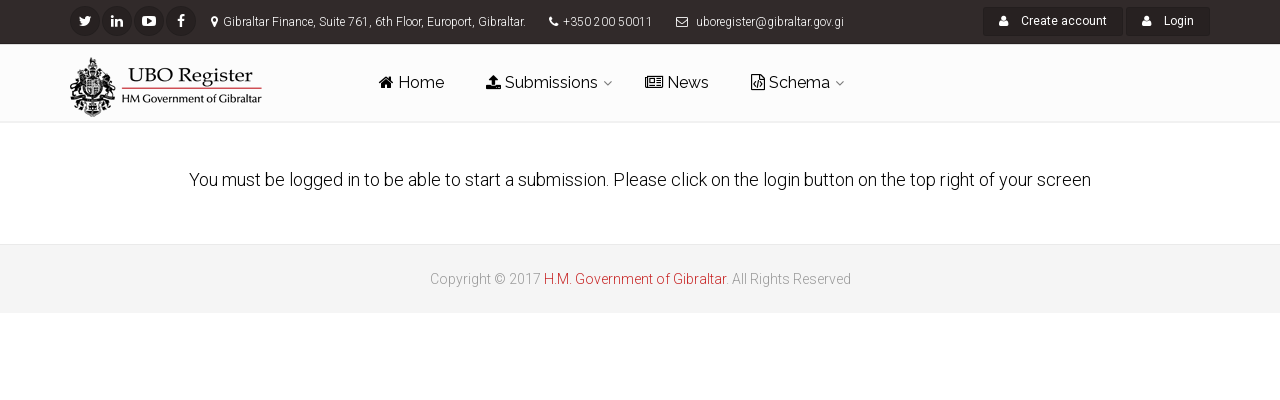

--- FILE ---
content_type: text/html; charset=utf-8
request_url: https://uboregister.egov.gi/UboApplication
body_size: 18174
content:

<!DOCTYPE html>

<html lang="en">
<head><meta charset="utf-8" /><script src="/bundles/modernizr?v=wBEWDufH_8Md-Pbioxomt90vm6tJN2Pyy9u9zHtWsPo1"></script>
<link href="/Content/css?v=jtySKWlIK0y25sovHS-pt2xYXC9brJnAzFLNVHANSSA1" rel="stylesheet"/>
<link href="favicon.ico" rel="shortcut icon" type="image/x-icon" /><title>
	UBO Register
</title><meta name="description" content="UBO Register, H.M. Government of Gibraltar" /><meta name="author" content="IT &amp; Logistics Department, H.M. Government of Gibraltar" />

	<!-- Mobile Meta -->
	<meta name="viewport" content="width=device-width, initial-scale=1.0" />

	<!-- Favicon -->
	<link rel="shortcut icon" href="images/hmgogicon.ico" />

	<!-- Web Fonts -->
	<link href="https://fonts.googleapis.com/css?family=Roboto:400,300,300italic,400italic,500,500italic,700,700italic" rel="stylesheet" type="text/css" /><link href="https://fonts.googleapis.com/css?family=Raleway:700,400,300" rel="stylesheet" type="text/css" /><link href="https://fonts.googleapis.com/css?family=Pacifico" rel="stylesheet" type="text/css" /><link href="https://fonts.googleapis.com/css?family=PT+Serif" rel="stylesheet" type="text/css" />

	<!-- Bootstrap core CSS -->
	<link href="Content/bootstrap.css" rel="stylesheet" />

	<!-- Font Awesome CSS -->
	<link href="fonts/font-awesome/css/font-awesome.css" rel="stylesheet" />

	<!-- Fontello CSS -->
	<link href="fonts/fontello/css/fontello.css" rel="stylesheet" />

	<!-- Plugins -->
	<link href="plugins/magnific-popup/magnific-popup.css" rel="stylesheet" /><link href="plugins/rs-plugin/css/settings.css" rel="stylesheet" /><link href="Content/animations.css" rel="stylesheet" /><link href="plugins/owl-carousel/owl.carousel.css" rel="stylesheet" /><link href="plugins/owl-carousel/owl.transitions.css" rel="stylesheet" /><link href="plugins/hover/hover-min.css" rel="stylesheet" />		
		
	<!-- The Project core CSS file -->
	<link href="Content/style.css" rel="stylesheet" />
	<!-- Color Scheme (In order to change the color scheme, replace the blue.css with the color scheme that you prefer)-->
	<link href="Content/skins/vivid_red.css" rel="stylesheet" />

	<!-- Custom css --> 
	<link href="Content/custom.css" rel="stylesheet" />

    <script src="Scripts/bootstrap-datepicker.js"></script>

</head>
<body class="no-trans front-page transparent-header  ">
    <form method="post" action="./UboApplication" id="ctl01" class="nomargin">
<div class="aspNetHidden">
<input type="hidden" name="__EVENTTARGET" id="__EVENTTARGET" value="" />
<input type="hidden" name="__EVENTARGUMENT" id="__EVENTARGUMENT" value="" />
<input type="hidden" name="__VIEWSTATE" id="__VIEWSTATE" value="/wEPDwUKMjEzNTQzOTIxNg9kFgJmDw8WBB4PX19BbnRpWHNyZlRva2VuBSAyMTJmMGI0MGVhMWE0MTZiOWMzY2RmNDNjNDJiZTIzZB4SX19BbnRpWHNyZlVzZXJOYW1lZWQWAgIDD2QWAgIJD2QWAgIDDxBkZBYAZGRHF2wKbkQPY19tCGStCVjKt5Rhxg==" />
</div>

<script type="text/javascript">
//<![CDATA[
var theForm = document.forms['ctl01'];
if (!theForm) {
    theForm = document.ctl01;
}
function __doPostBack(eventTarget, eventArgument) {
    if (!theForm.onsubmit || (theForm.onsubmit() != false)) {
        theForm.__EVENTTARGET.value = eventTarget;
        theForm.__EVENTARGUMENT.value = eventArgument;
        theForm.submit();
    }
}
//]]>
</script>



<script src="/bundles/MsAjaxJs?v=c42ygB2U07n37m_Sfa8ZbLGVu4Rr2gsBo7MvUEnJeZ81" type="text/javascript"></script>
<script src="Scripts/jquery-1.10.2.min.js" type="text/javascript"></script>
<script src="Scripts/respond.min.js" type="text/javascript"></script>
<script src="/bundles/WebFormsJs?v=1J8m6378hJPS3N8qpDhw7FtJZOHkljsV8m2iDbVl1l41" type="text/javascript"></script>
        <script type="text/javascript">
//<![CDATA[
Sys.WebForms.PageRequestManager._initialize('ctl00$ctl27', 'ctl01', [], [], [], 90, 'ctl00');
//]]>
</script>

     

        	<!-- body classes:  -->
	<!-- "boxed": boxed layout mode e.g. <body class="boxed"> -->
	<!-- "pattern-1 ... pattern-9": background patterns for boxed layout mode e.g. <body class="boxed pattern-1"> -->
	<!-- "transparent-header": makes the header transparent and pulls the banner to top -->
	<!-- "gradient-background-header": applies gradient background to header -->
	<!-- "page-loader-1 ... page-loader-6": add a page loader to the page (more info @components-page-loaders.html) -->
	

		<!-- scrollToTop -->
		<!-- ================ -->
		<div class="scrollToTop circle"><i class="icon-up-open-big"></i></div>
		
		<!-- page wrapper start -->
		<!-- ================ -->
		<div class="page-wrapper">
		
			<!-- header-container start -->
			<div class="header-container">
				
				<!-- header-top start -->
				<!-- classes:  -->
				<!-- "dark": dark version of header top e.g. class="header-top dark" -->
				<!-- "colored": colored version of header top e.g. class="header-top colored" -->
				<!-- ================ -->

				<div class="header-top dark ">
					<div class="container">
						<div class="row">
							<div class="col-xs-3 col-sm-6 col-md-9">
								<!-- header-top-first start -->
								<!-- ================ -->
								<div class="header-top-first clearfix">
									<ul class="social-links circle small clearfix hidden-xs">
										<li class="twitter"><a target="_blank" href="https://twitter.com/GibFinance"><i class="fa fa-twitter"></i></a></li>
										<li class="linkedin"><a target="_blank" href="http://www.linkedin.com/groups/Gibraltar-Finance-Gibraltar-4888704"><i class="fa fa-linkedin"></i></a></li>
										<li class="youtube"><a target="_blank" href="https://www.youtube.com/user/GibraltarFinance"><i class="fa fa-youtube-play"></i></a></li>
										<li class="facebook"><a target="_blank" href="https://www.facebook.com/GibraltarFinanceCentre"><i class="fa fa-facebook"></i></a></li>
									</ul>
									<div class="social-links hidden-lg hidden-md hidden-sm circle small">
										<div class="btn-group dropdown">
											<button type="button" class="btn dropdown-toggle" data-toggle="dropdown"><i class="fa fa-share-alt"></i></button>
											<ul class="dropdown-menu dropdown-animation">
												<li class="twitter"><a target="_blank" href="https://twitter.com/GibFinance"><i class="fa fa-twitter"></i></a></li>
												<li class="linkedin"><a target="_blank" href="http://www.linkedin.com/groups/Gibraltar-Finance-Gibraltar-4888704"><i class="fa fa-linkedin"></i></a></li>
												<li class="youtube"><a target="_blank" href="https://www.youtube.com/user/GibraltarFinance"><i class="fa fa-youtube-play"></i></a></li>
												<li class="facebook"><a target="_blank" href="https://www.facebook.com/GibraltarFinanceCentre"><i class="fa fa-facebook"></i></a></li>
											</ul>
										</div>
									</div>
									<ul class="list-inline hidden-sm hidden-xs">
										<li><i class="fa fa-map-marker pr-5 pl-10"></i>Gibraltar Finance, Suite 761, 6th Floor, Europort, Gibraltar.</li>
										<li><i class="fa fa-phone pr-5 pl-10"></i>+350 200 50011</li>
										<li><i class="fa fa-envelope-o pr-5 pl-10"></i> <a style="color:white !important;" href="mailto:uboregister@gibraltar.gov.gi" target="_top">uboregister@gibraltar.gov.gi</a></li>
									</ul>
								</div>
								<!-- header-top-first end -->
							</div>
							<div class="col-xs-9 col-sm-6 col-md-3">

								<!-- header-top-second start -->
								<!-- ================ -->
								<div id="header-top-second"  class="clearfix">

									<!-- header top dropdowns start -->

                                    

                                            <div class="header-top-dropdown text-right">
										        <div class="btn-group">
											        <a href="http://login.egov.gi/Account/Register" class="btn btn-default btn-sm"><i class="fa fa-user pr-10"></i> Create account</a>
										        </div>
                                                <!--
										        <div class="btn-group">
										            <a href="https://login.egov.gi/Account/Login?ReturnUrl=https://uboregister.egov.gi/UboHome" class="btn btn-default btn-sm"><i class="fa fa-user pr-10"></i> Login</a>
										        </div> -->
                                                
                                                    <div class="btn-group">
										                <a href="https://login.egov.gi/Account/Login?ReturnUrl=https://uboregister.egov.gi/UboHome" class="btn btn-default btn-sm"><i class="fa fa-user pr-10"></i> Login</a>
										            </div>
                                                  
									        </div>
                                        
									<!--  header top dropdowns end -->
								</div>
								<!-- header-top-second end -->
							</div>
						</div>
					</div>
				</div>

				<!-- header-top end -->
				
				<!-- header start -->
				<!-- classes:  -->
				<!-- "fixed": enables fixed navigation mode (sticky menu) e.g. class="header fixed clearfix" -->
				<!-- "dark": dark version of header e.g. class="header dark clearfix" -->
				<!-- "full-width": mandatory class for the full-width menu layout -->
				<!-- "centered": mandatory class for the centered logo layout -->
				<!-- ================ --> 
				<header class="header fixed clearfix">
					
					<div class="container">
						<div class="row">
							<div class="col-md-3 ">
								<!-- header-left start -->
								<!-- ================ -->
								<div class="header-left clearfix">
									

									
									<!-- logo -->
									<div id="logo" class="logo">
										
                                        <a href="https://uboregister.egov.gi/UboHome"><img id="logo_img" src="images/logo_ubo_60px.png" alt="The Project"/></a>
									</div>

								</div>
								<!-- header-left end -->

							</div>
							<div class="col-md-9">
					
								<!-- header-right start -->
								<!-- ================ -->
								<div class="header-right clearfix">
									
								<!-- main-navigation start -->
								<!-- classes: -->
								<!-- "onclick": Makes the dropdowns open on click, this the default bootstrap behavior e.g. class="main-navigation onclick" -->
								<!-- "animated": Enables animations on dropdowns opening e.g. class="main-navigation animated" -->
								<!-- "with-dropdown-buttons": Mandatory class that adds extra space, to the main navigation, for the search and cart dropdowns -->
								<!-- ================ -->
								<div class="main-navigation  animated with-dropdown-buttons">

									<!-- navbar start -->
									<!-- ================ -->
									<nav class="navbar navbar-default" role="navigation">
										<div class="container-fluid">

											<!-- Toggle get grouped for better mobile display -->
											<div class="navbar-header">
												<button type="button" class="navbar-toggle" data-toggle="collapse" data-target="#navbar-collapse-1">
													<span class="sr-only">Toggle navigation</span>
													<span class="icon-bar"></span>
													<span class="icon-bar"></span>
													<span class="icon-bar"></span>
												</button>
												
											</div>

											<!-- Collect the nav links, forms, and other content for toggling -->
											<div class="collapse navbar-collapse" id="navbar-collapse-1">
												<!-- main-menu -->
												<ul class="nav navbar-nav ">

													<!-- menu start -->
													<li>
														<a href="../UboHome.aspx"><i class="fa fa-home"></i> Home</a>
													</li>
													<li class="dropdown">
														<a href="../UboHome.aspx"><i class="fa fa-upload"></i> Submissions</a>
                                                        <ul class="dropdown-menu">
															<li>
																<li ><a href="UboApplication">Start an online submission<i class="fa fa-floppy-o"></i></a></li>
                                                                 
																
															</li>
														</ul>
													</li>
													<li>
														<a href="news.aspx"><i class="fa fa-newspaper-o"></i> News</a>
													</li>

													

													<li class="dropdown">
														<a href="#" class="dropdown-toggle" data-toggle="dropdown"><i class="fa fa-file-code-o"></i> Schema</a>
														<ul class="dropdown-menu">
															<li>
																<li><a href="/Downloads/UBOSchema_V2.0.zip" target="_blank" >UBO XML Schema v2.0<i class="fa fa-download"></i></a></li>
															</li>
														</ul>
													</li>

												</ul>
												<!-- main-menu end -->
												

												
											</div>

										</div>
									</nav>
									<!-- navbar end -->

								</div>
								<!-- main-navigation end -->
								</div>
								<!-- header-right end -->
					
							</div>
						</div>
					</div>
					
				</header>
				<!-- header end -->
			</div>
			<!-- header-container end -->
		
			<!-- banner start -->
			<!-- ================ -->
			<div class="banner clearfix">



			</div>
			<!-- banner end -->
			
			<div id="page-start"></div>



        <div class="container body-content">
            
                


    

            <div style="text-align:justify;">
                <br />
                <br />
                <p class="large text-center">You must be logged in to be able to start a submission.  Please click on the login button on the top right of your screen</p>
                <br />
            </div>
        

    <div>
         
        
    </div>


            
        </div>


            <footer>
				<!-- .subfooter start -->
				<!-- ================ -->
				<div class="subfooter">
					<div class="container">
						<div class="subfooter-inner">
							<div class="row">
								<div class="col-md-12">
									<p class="text-center">Copyright © 2017 <a target="_blank" href="https://www.gibraltar.gov.gi">H.M. Government of Gibraltar</a>. All Rights Reserved</p>
								</div>
							</div>
						</div>
					</div>
				</div>
				<!-- .subfooter end -->

			</footer>
			<!-- footer end -->
			
		</div>
		<!-- page-wrapper end -->

		<!-- JavaScript files placed at the end of the document so the pages load faster -->
		<!-- ================================================== -->
		<!-- Jquery and Bootstap core js files -->
		<script type="text/javascript" src="plugins/jquery.min.js"></script>
		<script type="text/javascript" src="Scripts/bootstrap.min.js"></script>
        <script type="text/javascript" src="Scripts/bootstrap-datepicker.js"></script>
        <script type="text/javascript" src="Scripts/DatePickerReady.js"></script>
		<!-- Modernizr javascript -->
		<script type="text/javascript" src="plugins/modernizr.js"></script>
		<!-- jQuery Revolution Slider  -->
		<script type="text/javascript" src="plugins/rs-plugin/js/jquery.themepunch.tools.min.js"></script>
		<script type="text/javascript" src="plugins/rs-plugin/js/jquery.themepunch.revolution.min.js"></script>
		<!-- Isotope javascript -->
		<script type="text/javascript" src="plugins/isotope/isotope.pkgd.min.js"></script>
		<!-- Magnific Popup javascript -->
		<script type="text/javascript" src="plugins/magnific-popup/jquery.magnific-popup.min.js"></script>
		<!-- Appear javascript -->
		<script type="text/javascript" src="plugins/waypoints/jquery.waypoints.min.js"></script>
		<!-- Count To javascript -->
		<script type="text/javascript" src="plugins/jquery.countTo.js"></script>
		<!-- Parallax javascript -->
		<script src="plugins/jquery.parallax-1.1.3.js"></script>
		<!-- Contact form -->
		<script src="plugins/jquery.validate.js"></script>
		<!-- Background Video -->
		<script src="plugins/vide/jquery.vide.js"></script>
		<!-- Owl carousel javascript -->
		<script type="text/javascript" src="plugins/owl-carousel/owl.carousel.js"></script>
		<!-- SmoothScroll javascript -->
		<script type="text/javascript" src="plugins/jquery.browser.js"></script>
		<script type="text/javascript" src="plugins/SmoothScroll.js"></script>
		<!-- Initialization of Plugins -->
		<script type="text/javascript" src="Scripts/WebForms/template.js"></script>
		<!-- Custom Scripts -->
		<script type="text/javascript" src="Scripts/WebForms/custom.js"></script>

       
    </form>

</body>
</html>
<script id="f5_cspm">(function(){var f5_cspm={f5_p:'BPDHBNIDMMEPGNCCNADNLNJKPCBIKGLFKNBNEEJDNMPLHENOFIHBGHCEBFAGCOMAHAKBNMINAALMHLOCDAMANHFPAAGPBBEJENIHNEMBFDMMHJHDGJBBABBEDOKFMHEE',setCharAt:function(str,index,chr){if(index>str.length-1)return str;return str.substr(0,index)+chr+str.substr(index+1);},get_byte:function(str,i){var s=(i/16)|0;i=(i&15);s=s*32;return((str.charCodeAt(i+16+s)-65)<<4)|(str.charCodeAt(i+s)-65);},set_byte:function(str,i,b){var s=(i/16)|0;i=(i&15);s=s*32;str=f5_cspm.setCharAt(str,(i+16+s),String.fromCharCode((b>>4)+65));str=f5_cspm.setCharAt(str,(i+s),String.fromCharCode((b&15)+65));return str;},set_latency:function(str,latency){latency=latency&0xffff;str=f5_cspm.set_byte(str,40,(latency>>8));str=f5_cspm.set_byte(str,41,(latency&0xff));str=f5_cspm.set_byte(str,35,2);return str;},wait_perf_data:function(){try{var wp=window.performance.timing;if(wp.loadEventEnd>0){var res=wp.loadEventEnd-wp.navigationStart;if(res<60001){var cookie_val=f5_cspm.set_latency(f5_cspm.f5_p,res);window.document.cookie='f5avr0586976153aaaaaaaaaaaaaaaa='+encodeURIComponent(cookie_val)+';path=/';}
return;}}
catch(err){return;}
setTimeout(f5_cspm.wait_perf_data,100);return;},go:function(){var chunk=window.document.cookie.split(/\s*;\s*/);for(var i=0;i<chunk.length;++i){var pair=chunk[i].split(/\s*=\s*/);if(pair[0]=='f5_cspm'&&pair[1]=='1234')
{var d=new Date();d.setTime(d.getTime()-1000);window.document.cookie='f5_cspm=;expires='+d.toUTCString()+';path=/;';setTimeout(f5_cspm.wait_perf_data,100);}}}}
f5_cspm.go();}());</script>

--- FILE ---
content_type: text/css
request_url: https://uboregister.egov.gi/Content/style.css
body_size: 206605
content:
/* Theme Name:The Project - Responsive Website Template
Author:HtmlCoder
Author URI:http://www.htmlcoder.me
Author e-mail:htmlcoder.me@gmail.com
Version:1.2.0
Created:March 2015
License URI:http://support.wrapbootstrap.com/
File Description:Main CSS file of the template */
/* TABLE OF CONTENTS
1) Typography
2) Layout
3) Sections
4) Pages ( blog, about etc )
5) Components
6) Navigations
7) Blocks/Widgets
8) Main Slideshow
9) Owl carousel
10) Full Page
* */
/* 1 Typography
----------------------------------------------------------------------------- */
/*Fonts
---------------------------------- */
h1,
h2,
h3,
h4,
h5,
h6,
.navbar .navbar-nav {
  font-family: 'Raleway', sans-serif;
}
body {
  font-family: 'Roboto', sans-serif;
}
.logo-font {
  font-family: 'Pacifico', cursive, sans-serif;
}
/*Typography
---------------------------------- */
html {
  height: 100%;
}
body {
  font-size: 15px;
  line-height: 1.46666667;
  color: #777777;
  background-color: #ffffff;
  font-weight: 300;
}
body.canvas-sliding,
body.canvas-slid {
  overflow-x: hidden;
}
h1,
h2,
h3,
h4,
h5,
h6 {
  color: #333333;
  line-height: 1.2;
}
h1 a,
h2 a,
h3 a,
h4 a,
h5 a,
h6 a {
  color: #333333;
}
.dark h1,
.dark h2,
.dark h3,
.dark h4,
.dark h5,
.dark h6 {
  color: #ffffff;
}
.dark h1 a,
.dark h2 a,
.dark h3 a,
.dark h4 a,
.dark h5 a,
.dark h6 a {
  color: #ffffff;
}
.dark .footer h1,
.dark .footer h2,
.dark .footer h3,
.dark .footer h4,
.dark .footer h5,
.dark .footer h6 {
  color: #999999;
}
.dark .footer h1 a,
.dark .footer h2 a,
.dark .footer h3 a,
.dark .footer h4 a,
.dark .footer h5 a,
.dark .footer h6 a {
  color: #999999;
}
h1 {
  font-size: 33px;
  font-weight: 700;
  text-transform: uppercase;
}
h1.logo-font {
  text-transform: none;
  font-weight: 300;
  font-size: 50px;
}
h1.large {
  font-size: 45px;
  font-weight: 300;
  letter-spacing: 0.1em;
}
h2 {
  font-size: 28px;
  margin-bottom: 15px;
  text-transform: uppercase;
}
h2.logo-font {
  text-transform: none;
}
h3 {
  font-size: 24px;
}
h4 {
  font-size: 19px;
}
h5 {
  font-size: 15px;
  text-transform: uppercase;
  font-weight: 700;
}
h6 {
  font-size: 13px;
  font-weight: 700;
}
/* Small devices (tablets, 768px and up) */
@media screen and (min-width: 768px) {
  .jumbotron h1 {
    font-size: 130px;
  }
}
/* Small devices (tablets, phones less than 767px) */
@media screen and (max-width: 767px) {
  .jumbotron h1 {
    font-size: 60px;
  }
}
.page-title {
  margin-top: 0;
}
/* Medium devices (desktops, tablets, 992px and up) */
@media (min-width: 992px) {
  .title {
    margin-top: 0;
  }
}
.sidebar .title {
  margin-top: 3px;
}
p {
  margin-bottom: 15px;
}
p.large {
  font-size: 18px;
  line-height: 1.4;
  margin-bottom: 30px;
}
a {
  color: #09afdf;
  -webkit-transition: all 0.2s ease-in-out;
  -o-transition: all 0.2s ease-in-out;
  transition: all 0.2s ease-in-out;
}
a:hover {
  color: #0c9ec7;
}
a:focus,
a:active {
  outline: none;
  color: #0c9ec7;
}
.link-dark {
  color: #333333;
  text-decoration: none!important;
}
.link-dark:hover {
  color: #333333;
  text-decoration: underline!important;
}
.dark .footer .link-dark {
  color: #777777;
  text-decoration: none!important;
}
.dark .footer .link-dark:hover {
  color: #777777;
  text-decoration: underline!important;
}
.link-light {
  color: #ffffff;
  text-decoration: none!important;
}
.link-light:hover {
  color: #ffffff;
  text-decoration: underline!important;
}
.no-trans * {
  -webkit-transition: none !important;
  -moz-transition: none !important;
  -ms-transition: none !important;
  -o-transition: none !important;
  transition: none !important;
}
img {
  display: block;
  max-width: 100%;
  height: auto;
}
blockquote {
  border-left: none;
  display: inline-block;
  margin: 20px auto 20px;
  font-size: 16px;
  position: relative;
  padding: 10px 25px;
}
blockquote:after {
  content: "“";
  width: 25px;
  height: 25px;
  line-height: 36px;
  font-size: 36px;
  font-family: 'PT Serif', serif;
  position: absolute;
  top: 12px;
  left: 0px;
  color: #cdcdcd;
}
.blockquote:before {
  font-family: 'PT Serif', serif;
  content: "“";
  font-size: 40px;
}
blockquote.inline {
  padding: 0;
}
blockquote.inline p {
  width: 60%;
  display: inline-block;
  margin: 0;
}
blockquote.inline footer {
  width: 37%;
  display: inline-block;
  padding-left: 5px;
}
blockquote.inline:after {
  top: 0;
}
mark,
.mark {
  background-color: #09afdf;
  color: #ffffff;
}
pre {
  padding: 20px;
  -webkit-border-radius: 0px;
  -moz-border-radius: 0px;
  border-radius: 0px;
}
.text-muted {
  color: #999999;
}
.text-default {
  color: #09afdf;
}
.text-white {
  color: #ffffff!important;
}
.well {
  -webkit-border-radius: 0px;
  -moz-border-radius: 0px;
  border-radius: 0px;
  background-color: #f3f3f3;
  -webkit-box-shadow: inset 0 1px 2px rgba(0, 0, 0, 0.05);
  box-shadow: inset 0 1px 2px rgba(0, 0, 0, 0.05);
}
.dark hr {
  border-color: #333333;
}
/* Lists
---------------------------------- */
ul {
  list-style: square;
}
.list-icons,
.list {
  list-style: none;
  padding: 0;
}
.list-icons li,
.list li {
  padding: 5px 0;
}
.list-icons li i {
  min-width: 25px;
  text-align: center;
}
.list-inline {
  margin-top: 9px;
  margin-bottom: 8px;
}
.header-top .list-inline {
  display: inline-block;
}
/* Medium desktop devices and tablets */
@media (min-width: 992px) and (max-width: 1199px) {
  .header-top .list-inline > li {
    padding: 0;
  }
}
/* Tables
---------------------------------- */
.table:not(.table-bordered) {
  border-bottom: 2px solid #f3f3f3;
}
.table > thead > tr > th {
  vertical-align: bottom;
  border-bottom: 1px solid #eaeaea;
  background-color: #eaeaea;
  color: #333333;
  font-weight: 400;
}
.table.table-colored {
  border-bottom-color: #09afdf;
}
.table-colored > thead > tr > th {
  border-color: #09afdf;
  background-color: #09afdf;
  color: #fff;
}
tbody {
  background-color: #ffffff;
}
.table > thead > tr > th,
.table > tbody > tr > th,
.table > tfoot > tr > th,
.table > thead > tr > td,
.table > tbody > tr > td,
.table > tfoot > tr > td {
  padding: 8px 15px;
  border-top: 1px solid #f3f3f3;
}
.table-striped tbody {
  background-color: #ffffff;
}
.table-striped > tbody > tr:nth-child(odd) > td,
.table-striped > tbody > tr:nth-child(odd) > th {
  background-color: #f5f5f5;
}
.table-striped.table > tbody > tr > td {
  border-color: #e8e8e8;
}
.table-bordered > thead > tr > th,
.table-bordered > tbody > tr > th,
.table-bordered > tfoot > tr > th,
.table-bordered > thead > tr > td,
.table-bordered > tbody > tr > td,
.table-bordered > tfoot > tr > td {
  border-color: #f3f3f3;
}
.dl-horizontal dd {
  margin-bottom: 10px;
}
.table-hover > tbody > tr:hover {
  background-color: rgba(0, 0, 0, 0.04);
}
.dark .table:not(.table-bordered) {
  border-bottom: 2px solid rgba(255, 255, 255, 0.07);
}
.dark .table > tbody {
  background-color: transparent;
}
.dark .table > tbody > tr > td {
  border-top: 1px solid rgba(255, 255, 255, 0.07);
}
.dark .table > thead > tr > th {
  border-bottom: 1px solid rgba(255, 255, 255, 0.07);
  background-color: rgba(0, 0, 0, 0.15);
  color: #f1f1f1;
  font-weight: 400;
}
/* Small devices (tablets, 768px and up) */
@media (min-width: 768px) {
  .dl-horizontal dd {
    margin-left: 150px;
  }
  .dl-horizontal dt {
    max-width: 120px;
  }
}
/* 2 Layout
----------------------------------------------------------------------------- */
.page-wrapper {
  background-color: #ffffff;
}
.header-top:not(.banner) {
  background-color: #f2f2f2;
  border-bottom: 1px solid #d0d0d0;
  padding: 4px 0;
}
.header-top.dark {
  background-color: #2e3537;
  border-bottom: 1px solid #252a2c;
}
.header-top.colored {
  background-color: #09afdf;
  border-bottom: 1px solid #09afdf;
}
.header {
  border-top: 1px solid #ffffff;
  border-bottom: 2px solid #f1f1f1;
  background-color: #fcfcfc;
}
.header.dark {
  background-color: #394245;
  border-top-color: #394245;
  border-bottom: none;
}
.header-top.dark + .header:not(.dark) {
  border-top-color: #dddddd;
}
.header-top:not(.dark) + .header.dark {
  border-top-color: #303030;
}
.header.header-small {
  padding: 10px 0;
}
.dark .footer {
  background-color: #222222;
}
.dark .subfooter {
  background-color: #373737;
  border-color: #454545;
}
/*Transparent Header*/
.transparent-header .header-top {
  z-index: 103;
  position: relative;
}
.transparent-header header.header.transparent-header-on {
  z-index: 22;
  position: absolute;
  width: 100%;
  left: 0;
  background-color: rgba(255, 255, 255, 0.92);
  border-bottom: 1px solid rgba(0, 0, 0, 0.07);
  border-top-color: #a0a0a0;
}
.transparent-header .header-top.colored + header.header.transparent-header-on {
  border-top-color: transparent;
}
.transparent-header header.header.dark.transparent-header-on {
  background-color: rgba(57, 66, 69, 0.8);
  border-top-color: rgba(37, 42, 44, 0.5);
}
.transparent-header.gradient-background-header header.header.transparent-header-on {
  background: -moz-linear-gradient(top, #ffffff 0%, rgba(255, 255, 255, 0.05) 85%, rgba(255, 255, 255, 0) 100%);
  background: -webkit-linear-gradient(top, #ffffff 0%, rgba(255, 255, 255, 0.05) 85%, rgba(255, 255, 255, 0) 100%);
  background: linear-gradient(to bottom, #ffffff 0%, rgba(255, 255, 255, 0.05) 85%, rgba(255, 255, 255, 0) 100%);
  border-bottom: none;
  border-top: none;
}
.transparent-header.gradient-background-header header.header.dark.transparent-header-on {
  background: -moz-linear-gradient(top, rgba(0, 0, 0, 0.5) 0%, rgba(0, 0, 0, 0.05) 85%, rgba(0, 0, 0, 0) 100%);
  background: -webkit-linear-gradient(top, rgba(0, 0, 0, 0.5) 0%, rgba(0, 0, 0, 0.05) 85%, rgba(0, 0, 0, 0) 100%);
  background: linear-gradient(to bottom, rgba(0, 0, 0, 0.5) 0%, rgba(0, 0, 0, 0.05) 85%, rgba(0, 0, 0, 0) 100%);
  border-bottom: none;
  border-top: none;
}
.header-left {
  padding: 12px 0 0 0;
}
.header-right {
  position: relative;
}
.banner.parallax,
.banner.light-translucent-bg,
.banner.dark-translucent-bg,
.banner.default-translucent-bg {
  min-height: 250px;
  padding-top: 60px;
  padding-bottom: 20px;
}
.banner.banner-big-height {
  min-height: 550px;
  padding-top: 100px;
}
.banner.video-background-banner {
  min-height: 400px;
  padding-top: 100px;
}
.main-container {
  padding: 50px 0;
}
.block {
  margin-bottom: 50px;
}
.section {
  padding: 20px 0;
}
.footer-top {
  padding: 20px 0;
}
.footer {
  padding: 40px 0;
  background-color: #fafafa;
}
.footer-content {
  padding: 20px 0;
}
.subfooter {
  background-color: #f5f5f5;
  padding: 25px 0;
  border-top: 1px solid #eaeaea;
}
.full-page .subfooter {
  background-color: transparent;
  position: fixed;
  border: none;
  color: #bbbbbb;
  width: 100%;
  bottom: 0;
  padding: 15px 0;
}
.full-page .subfooter p a {
  text-decoration: none;
  color: #a1a1a1;
}
/* Small devices (tablets, 768px and up) */
@media (min-width: 768px) {
  .with-dropdown-buttons .navbar-default .navbar-collapse {
    padding-right: 120px;
  }
  .with-dropdown-buttons .header-dropdown-buttons {
    position: absolute;
    top: 18px;
    right: 0px;
  }
  /*Full width Header*/
  header.full-width .with-dropdown-buttons .header-dropdown-buttons {
    right: 15px;
  }
  /*Centered Logo Layout*/
  .header.centered .header-left {
    padding: 12px 0;
  }
  .header.centered .header-right {
    text-align: center;
  }
  .header.centered .main-navigation .navbar-collapse.collapse {
    display: inline-block !important;
    vertical-align: top;
  }
  .header.centered .with-dropdown-buttons .navbar-default .navbar-collapse {
    padding-right: 0px!important;
  }
  .header.centered .with-dropdown-buttons .header-dropdown-buttons {
    position: relative;
    top: 4px;
    margin-left: 20px;
    float: left;
  }
}
/* Large and Medium devices (desktops, tablets less than 1199px) */
@media (min-width: 768px) and (max-width: 1199px) {
  .main-navigation.with-dropdown-buttons .navbar-default .navbar-collapse {
    padding-right: 110px;
  }
}
/* Medium desktop devices and tablets */
@media (min-width: 768px) and (max-width: 991px) {
  header.full-width .main-navigation.with-dropdown-buttons .navbar-default .navbar-collapse {
    padding-right: 15px;
  }
}
/* Medium devices (desktops, tablets less than 991px) */
@media (max-width: 991px) {
  .sidebar {
    margin-top: 40px;
  }
  .footer-content {
    padding: 10px 0;
  }
}
/* Small devices (tablets, phones less than 767px) */
@media (max-width: 767px) {
  .header-left .header-dropdown-buttons {
    position: absolute;
    top: 22px;
    right: 15px;
  }
  /*Transparent Header*/
  .transparent-header .header-left {
    padding: 12px 0 12px;
  }
  .transparent-header .header-left.visible-xs {
    padding: 10px 0 3px;
  }
  .transparent-header .header-right {
    z-index: 21;
  }
  /*Full width Header*/
  .header.full-width {
    padding: 0 15px;
  }
  .header.full-width .header-left {
    padding: 8px 0 0;
  }
}
/* Boxed Layout
---------------------------------- */
.boxed .page-wrapper {
  margin-right: auto;
  margin-left: auto;
  position: relative;
  -webkit-box-shadow: 0px 0px 10px #cacaca;
  box-shadow: 0px 0px 10px #cacaca;
}
.boxed.transparent-page-wrapper .page-wrapper {
  background-color: transparent;
  -webkit-box-shadow: none;
  box-shadow: none;
}
.pattern-1 {
  background-image: url("../images/pattern-1.png");
  background-repeat: repeat;
  background-position: 0 0;
}
.pattern-2 {
  background-image: url("../images/pattern-2.png");
  background-repeat: repeat;
  background-position: 0 0;
}
.pattern-3 {
  background-image: url("../images/pattern-3.png");
  background-repeat: repeat;
  background-position: 0 0;
}
.pattern-4 {
  background-image: url("../images/pattern-4.png");
  background-repeat: repeat;
  background-position: 0 0;
}
.pattern-5 {
  background-image: url("../images/pattern-5.png");
  background-repeat: repeat;
  background-position: 0 0;
}
.pattern-6 {
  background-image: url("../images/pattern-6.png");
  background-repeat: repeat;
  background-position: 0 0;
}
.pattern-7 {
  background-image: url("../images/pattern-7.png");
  background-repeat: repeat;
  background-position: 0 0;
}
.pattern-8 {
  background-image: url("../images/pattern-8.png");
  background-repeat: repeat;
  background-position: 0 0;
}
.pattern-9 {
  background-image: url("../images/pattern-9.png");
  background-repeat: repeat;
  background-position: 0 0;
}
.pattern-4 .page-wrapper,
.pattern-5 .page-wrapper,
.pattern-6 .page-wrapper,
.pattern-7 .page-wrapper,
.pattern-8 .page-wrapper,
.pattern-9 .page-wrapper {
  -webkit-box-shadow: none;
  box-shadow: none;
}
/* Small devices (tablets, 768px and up) */
@media (min-width: 768px) {
  .boxed .page-wrapper {
    width: 750px;
  }
}
/* Medium devices (desktops, tablets, 992px and up) */
@media (min-width: 992px) {
  .boxed .page-wrapper {
    width: 970px;
  }
}
/* Large devices (Large desktops 1200px and up) */
@media (min-width: 1200px) {
  .boxed .page-wrapper {
    width: 1170px;
  }
}
/*Backgrounds
---------------------------------- */
.background-img-1 {
  background: url("../images/background-img-1.jpg") 50% 0px no-repeat;
}
.background-img-2 {
  background: url("../images/background-img-2.jpg") 50% 0px no-repeat;
}
.background-img-3 {
  background: url("../images/background-img-3.jpg") 50% 0px no-repeat;
}
.background-img-4 {
  background: url("../images/background-img-4.jpg") 50% 0px no-repeat;
}
.background-img-5 {
  background: url("../images/background-img-5.jpg") 50% 0px no-repeat;
}
.background-img-6 {
  background: url("../images/background-img-6.jpg") 50% 0px no-repeat;
}
.background-img-7 {
  background: url("../images/background-img-7.jpg") 50% 0px no-repeat;
}
.background-img-8 {
  background: url("../images/background-img-8.jpg") 50% 0px no-repeat;
}
.background-img-9 {
  background: url("../images/background-img-9.jpg") 50% 0px no-repeat;
}
.background-img-10 {
  background: url("../images/background-img-10.jpg") 50% 0px no-repeat;
}
.fullscreen-bg {
  background: url("../images/fullscreen-bg.jpg") 50% 0px no-repeat;
  position: fixed;
  top: 0;
  left: 0;
  right: 0;
  bottom: 0;
  -webkit-background-size: cover;
  -moz-background-size: cover;
  -o-background-size: cover;
  background-size: cover;
}
.boxed .fullscreen-bg {
  background: none;
}
.white-bg {
  background-color: #ffffff;
}
.light-gray-bg {
  background-color: #fafafa;
  border-top: 1px solid #f3f3f3;
  border-bottom: 1px solid #f3f3f3;
}
.footer-top.light-gray-bg {
  background-color: #f5f5f5;
  border-top: 1px solid #eaeaea;
  border-bottom: 1px solid #eaeaea;
}
.dark-bg {
  background-color: #373737;
  color: #cdcdcd;
}
.dark-bg + .dark-bg:not(.image-box):not(.full-image-container):not(.full-text-container):not(.full-width-section) {
  background-color: #555555;
}
.dark-bg + .dark-bg + .dark-bg {
  background-color: #373737;
}
.dark-bg h1,
.dark-bg h2,
.dark-bg h3,
.dark-bg h4,
.dark-bg h5,
.dark-bg h6 {
  color: #ffffff;
}
.dark-bg a:not(.btn) {
  text-decoration: underline;
  color: #cdcdcd;
}
.dark-bg a:not(.btn):hover {
  text-decoration: none;
  color: #cdcdcd;
}
.default-bg {
  background-color: #09afdf;
  color: #ffffff;
}
.default-bg h1,
.default-bg h2,
.default-bg h3,
.default-bg h4,
.default-bg h5,
.default-bg h6 {
  color: #ffffff;
}
.default-bg a:not(.btn) {
  text-decoration: underline;
  color: #ffffff;
}
.default-bg a:not(.btn):hover {
  text-decoration: none;
  color: #ffffff;
}
/*Translucent Backgrounds*/
.no-touch .parallax,
.no-touch .parallax-2,
.no-touch .parallax-3,
.no-touch .fixed-bg {
  background-attachment: fixed;
}
.light-translucent-bg,
.dark-translucent-bg,
.default-translucent-bg,
.two-col-translucent-bg {
  -webkit-background-size: cover;
  -moz-background-size: cover;
  -o-background-size: cover;
  background-size: cover;
  background-position: 50% 0;
  background-repeat: no-repeat;
  z-index: 1;
  position: relative;
  overflow: hidden;
}
.light-translucent-bg:after,
.dark-translucent-bg:after,
.default-translucent-bg:after,
.two-col-translucent-bg:after {
  content: "";
  position: absolute;
  top: 0;
  left: 0;
  z-index: 2;
  width: 100%;
  height: 100%;
  -webkit-transition: all 0.2s ease-in-out;
  -o-transition: all 0.2s ease-in-out;
  transition: all 0.2s ease-in-out;
  -webkit-backface-visibility: hidden;
  -webkit-transform: translateZ(0) scale(1, 1);
}
.light-translucent-bg > div,
.dark-translucent-bg > div,
.default-translucent-bg > div,
.two-col-translucent-bg > div {
  z-index: 3;
  position: relative;
}
.light-translucent-bg {
  color: #333;
  border-bottom: 1px solid #dadada;
  border-top: 1px solid #dadada;
}
.light-translucent-bg:after {
  background-color: rgba(255, 255, 255, 0.7);
}
.light-translucent-bg.slight:after {
  background-color: rgba(255, 255, 255, 0.85);
}
.video-background.light-translucent-bg:after,
.video-background-banner.light-translucent-bg:after {
  background-color: rgba(255, 255, 255, 0.5);
}
.light-translucent-bg.hovered:hover:after {
  background-color: rgba(255, 255, 255, 0.8);
}
.dark-translucent-bg:after {
  background-color: rgba(0, 0, 0, 0.5);
}
.dark-translucent-bg.hovered:hover:after {
  background-color: rgba(0, 0, 0, 0.6);
}
.dark-translucent-bg,
.dark-translucent-bg h1,
.dark-translucent-bg h2,
.dark-translucent-bg h3,
.dark-translucent-bg h4,
.dark-translucent-bg h5,
.dark-translucent-bg h6 {
  color: #ffffff;
}
.dark-translucent-bg a:not(.btn) {
  text-decoration: underline;
  color: #ffffff;
}
.dark-translucent-bg a:not(.btn):hover {
  text-decoration: none;
  color: #ffffff;
}
.two-col-translucent-bg {
  color: #333;
}
.two-col-translucent-bg:after {
  background-color: rgba(255, 255, 255, 0.7);
}
/* Medium devices (desktops, tablets, 992px and up) */
@media (min-width: 992px) {
  .two-col-translucent-bg:after {
    background: -moz-linear-gradient(left, rgba(255, 255, 255, 0.7) 50%, rgba(0, 0, 0, 0.5) 50%);
    background: -webkit-gradient(left, rgba(255, 255, 255, 0.7) 50%, rgba(0, 0, 0, 0.5) 50%);
    background: -webkit-linear-gradient(left, rgba(255, 255, 255, 0.7) 50%, rgba(0, 0, 0, 0.5) 50%);
    background: -o-linear-gradient(left, rgba(255, 255, 255, 0.7) 50%, rgba(0, 0, 0, 0.5) 50%);
    background: -ms-linear-gradient(left, rgba(255, 255, 255, 0.7) 50%, rgba(0, 0, 0, 0.5) 50%);
    background: linear-gradient(to right, rgba(255, 255, 255, 0.7) 50%, rgba(0, 0, 0, 0.5) 50%);
  }
  .two-col-translucent-bg .container > .row > div + div,
  .two-col-translucent-bg .container > .row > div + div h1,
  .two-col-translucent-bg .container > .row > div + div h2,
  .two-col-translucent-bg .container > .row > div + div h3,
  .two-col-translucent-bg .container > .row > div + div h4,
  .two-col-translucent-bg .container > .row > div + div h5,
  .two-col-translucent-bg .container > .row > div + div h6 {
    color: #ffffff;
  }
  .two-col-translucent-bg .container > .row > div + div a:not(.btn) {
    text-decoration: underline;
    color: #ffffff;
  }
  .two-col-translucent-bg .container > .row > div + div a:not(.btn):hover {
    text-decoration: none;
    color: #ffffff;
  }
}
.default-translucent-bg:after {
  background-color: rgba(9, 175, 223, 0.7);
}
.default-translucent-bg.hovered:hover:after {
  background-color: rgba(9, 175, 223, 0.8);
}
.default-translucent-bg,
.default-translucent-bg h1,
.default-translucent-bg h2,
.default-translucent-bg h3,
.default-translucent-bg h4,
.default-translucent-bg h5,
.default-translucent-bg h6 {
  color: #ffffff;
}
.default-translucent-bg a:not(.btn) {
  text-decoration: underline;
  color: #ffffff;
}
.default-translucent-bg a:not(.btn):hover {
  text-decoration: none;
  color: #ffffff;
}
.default-hovered {
  -webkit-transition: all 0.2s ease-in-out;
  -o-transition: all 0.2s ease-in-out;
  transition: all 0.2s ease-in-out;
}
.default-hovered:hover:after,
.default-hovered:hover {
  background-color: #09afdf;
}
.light-gray-bg.default-hovered:hover * {
  color: #ffffff;
}
.position-bottom {
  position: absolute!important;
  bottom: 0;
  width: 100%;
}
/*Animated Backgrounds
---------------------------------- */
/* Small devices (tablets, 768px and up) */
@media (min-width: 768px) {
  .animated-text h2 {
    -webkit-transition: all 0.2s ease-in-out;
    -o-transition: all 0.2s ease-in-out;
    transition: all 0.2s ease-in-out;
    position: absolute;
    top: 0;
    width: 100%;
  }
  .animated-text h2 + h2 {
    opacity: 0;
    filter: alpha(opacity=0);
    -webkit-transform: scale(1.15);
    -moz-transform: scale(1.15);
    -ms-transform: scale(1.15);
    -o-transform: scale(1.15);
    transform: scale(1.15);
  }
  .animated-text:hover h2 {
    opacity: 0;
    filter: alpha(opacity=0);
    -webkit-transform: scale(0.85);
    -moz-transform: scale(0.85);
    -ms-transform: scale(0.85);
    -o-transform: scale(0.85);
    transform: scale(0.85);
  }
  .animated-text:hover h2 + h2 {
    opacity: 1;
    filter: alpha(opacity=100);
    -webkit-transform: scale(1);
    -moz-transform: scale(1);
    -ms-transform: scale(1);
    -o-transform: scale(1);
    transform: scale(1);
  }
}
/* Small devices (tablets, phones less than 767px) */
@media (max-width: 767px) {
  .animated-text h2 + h2 {
    display: none;
  }
}
/* Fixed navigation
---------------------------------- */
.fixed-header-on .header.fixed,
.fixed-header-on header.header.transparent-header-on {
  position: fixed;
  width: 100%;
  top: 0;
  left: 0;
  z-index: 1006;
  opacity: 0;
  filter: alpha(opacity=0);
  -webkit-backface-visibility: hidden;
  -webkit-transform: translateZ(0);
}
.fixed-header-on .header.fixed:not(.dark) {
  border-bottom: 1px solid #f1f1f1;
  background-color: rgba(255, 255, 255, 0.95);
}
.transparent-header.gradient-background-header.fixed-header-on .header.fixed:not(.dark) {
  border-bottom: none;
  background-color: rgba(255, 255, 255, 0.8);
  -webkit-transition: all linear 0.2s;
  -o-transition: all linear 0.2s;
  transition: all linear 0.2s;
}
.fixed-header-on .dark.header.fixed {
  background-color: rgba(57, 66, 69, 0.95);
}
.transparent-header.gradient-background-header.fixed-header-on .dark.header.fixed {
  background-color: rgba(0, 0, 0, 0.3);
  -webkit-transition: all linear 0.2s;
  -o-transition: all linear 0.2s;
  transition: all linear 0.2s;
}
.fixed-header-on.boxed .header.fixed {
  left: auto;
  -webkit-transition: left linear 0s!important;
  -o-transition: left linear 0s!important;
  transition: left linear 0s!important;
}
.fixed-header-on .header .logo {
  margin: 0px 0 -5px 0;
  display: none;
}
.fixed-header-on .header .logo img {
  max-height: 30px;
}
.fixed-header-on .header.fixed-before .logo img {
  max-height: none;
}
.fixed-header-on .header .site-slogan,
.fixed-header-on .header.centered .header-left {
  display: none;
}
.fixed-header-on .header.fixed.animated {
  -webkit-animation-duration: 0.4s;
  animation-duration: 0.4s;
}
/* Small devices (tablets, 768px and up) */
@media (min-width: 768px) {
  .fixed-header-on.boxed .header.fixed {
    width: 750px;
  }
  .fixed-header-on .header-left {
    padding: 0;
  }
  .fixed-header-on .dark.header .dropdown-menu {
    border: 1px solid #2e3537;
  }
  .fixed-header-on .main-navigation .navbar-nav > li > a {
    padding-top: 21px!important;
    padding-bottom: 21px!important;
  }
  .fixed-header-on .header:not(.centered) .main-navigation .navbar-nav > .dropdown > a:before {
    top: 24px;
  }
  .fixed-header-on .header:not(.centered) .main-navigation.with-dropdown-buttons .header-dropdown-buttons {
    top: 12px;
  }
  .header.fixed-before .main-navigation .navbar-nav > .dropdown > a:before,
  .header.fixed-before .main-navigation.with-dropdown-buttons .header-dropdown-buttons {
    -webkit-transition: all linear 0.2s;
    -o-transition: all linear 0.2s;
    transition: all linear 0.2s;
  }
  .fixed-header-on .header-dropdown-buttons .btn-group .dropdown-menu,
  .fixed-header-on .dark .header-dropdown-buttons .btn-group .dropdown-menu {
    margin-top: 11px;
  }
  /*Fixed Header Animations Duration*/
  .fixed.header .main-navigation.animated .navbar-nav > li > a,
  .header-left {
    -webkit-transition: padding 0s linear, color 0.2s ease-in-out, background-color 0.2s ease-in-out;
    -o-transition: padding 0s linear, color 0.2s ease-in-out, background-color 0.2s ease-in-out;
    transition: padding 0s linear, color 0.2s ease-in-out, background-color 0.2s ease-in-out;
  }
  .fixed.fixed-before.header .main-navigation.animated .navbar-nav > li > a,
  .fixed-before .header-left {
    -webkit-transition: padding 0.2s linear, color 0.2s ease-in-out, background-color 0.2s ease-in-out;
    -o-transition: padding 0.2s linear, color 0.2s ease-in-out, background-color 0.2s ease-in-out;
    transition: padding 0.2s linear, color 0.2s ease-in-out, background-color 0.2s ease-in-out;
  }
}
/* Medium devices (desktops, tablets, 992px and up) */
@media (min-width: 992px) {
  .fixed-header-on .header .logo,
  .fixed-header-on .header .site-slogan {
    display: block;
  }
  .fixed-header-on.boxed .header.fixed {
    width: 970px;
  }
  .fixed-header-on .header-left {
    padding: 7px 0 0 0;
  }
}
/* Large devices (Large desktops 1200px and up) */
@media (min-width: 1200px) {
  .fixed-header-on.boxed .header.fixed {
    width: 1170px;
  }
}
/* Small devices (tablets, phones less than 767px) */
@media (max-width: 767px) {
  /* Fixed header position */
  .header.fixed {
    position: relative !important;
    top: auto !important;
  }
  .header.fixed.transparent-header-on {
    position: absolute!important;
  }
}
/* Fullpage navigation
---------------------------------- */
.full-page .header-container {
  position: fixed;
  width: 100%;
  top: 0;
}
/* Custom Grid
---------------------------------- */
.grid-space-20 {
  margin-right: -10.5px;
  margin-left: -10.5px;
}
.grid-space-20 .col-lg-6,
.grid-space-20 .col-lg-4,
.grid-space-20 .col-lg-3,
.grid-space-20 .col-md-6,
.grid-space-20 .col-md-4,
.grid-space-20 .col-md-3,
.grid-space-20 .col-sm-6,
.grid-space-20 .col-sm-4,
.grid-space-20 .col-sm-3,
.grid-space-20 .col-xs-6,
.grid-space-20 .col-xs-4,
.grid-space-20 .col-xs-3 {
  padding-left: 10px;
  padding-right: 10px;
}
.grid-space-10 {
  margin-right: -6px;
  margin-left: -6px;
}
.grid-space-10 .col-lg-6,
.grid-space-10 .col-lg-4,
.grid-space-10 .col-lg-3,
.grid-space-10 .col-md-6,
.grid-space-10 .col-md-4,
.grid-space-10 .col-md-3,
.grid-space-10 .col-sm-6,
.grid-space-10 .col-sm-4,
.grid-space-10 .col-sm-3,
.grid-space-10 .col-xs-6,
.grid-space-10 .col-xs-4,
.grid-space-10 .col-xs-3 {
  padding-left: 5px;
  padding-right: 5px;
}
.grid-space-0 {
  margin-right: 0;
  margin-left: 0;
}
.container-fluid .grid-space-0 {
  margin-right: -15px;
  margin-left: -15px;
}
.grid-space-0 .col-lg-6,
.grid-space-0 .col-lg-4,
.grid-space-0 .col-lg-3,
.grid-space-0 .col-md-6,
.grid-space-0 .col-md-4,
.grid-space-0 .col-md-3,
.grid-space-0 .col-sm-6,
.grid-space-0 .col-sm-4,
.grid-space-0 .col-sm-3,
.grid-space-0 .col-xs-6,
.grid-space-0 .col-xs-4,
.grid-space-0 .col-xs-3 {
  padding-left: 0;
  padding-right: 0;
}
.grid-space-0 > div {
  margin-bottom: 0;
  padding-bottom: 0;
}
/* Separators
---------------------------------- */
.separator {
  width: 100%;
  margin: 20px auto 15px;
  position: relative;
  height: 1px;
  -webkit-backface-visibility: hidden;
  -webkit-transform: translateZ(0) scale(1, 1);
}
.separator:after {
  height: 1px;
  background: #e8e8e8;
  background: -moz-linear-gradient(left, rgba(0, 0, 0, 0) 0%, rgba(0, 0, 0, 0.09) 35%, rgba(0, 0, 0, 0.09) 70%, rgba(0, 0, 0, 0) 100%);
  background: -webkit-gradient(linear, left top, right top, color-stop(0%, rgba(0, 0, 0, 0)), color-stop(35%, rgba(0, 0, 0, 0.09)), color-stop(70%, rgba(0, 0, 0, 0.09)), color-stop(100%, rgba(0, 0, 0, 0)));
  background: -webkit-linear-gradient(left, rgba(0, 0, 0, 0) 0%, rgba(0, 0, 0, 0.09) 35%, rgba(0, 0, 0, 0.09) 70%, rgba(0, 0, 0, 0) 100%);
  background: -o-linear-gradient(left, rgba(0, 0, 0, 0) 0%, rgba(0, 0, 0, 0.09) 35%, rgba(0, 0, 0, 0.09) 70%, rgba(0, 0, 0, 0) 100%);
  background: -ms-linear-gradient(left, rgba(0, 0, 0, 0) 0%, rgba(0, 0, 0, 0.09) 35%, rgba(0, 0, 0, 0.09) 70%, rgba(0, 0, 0, 0) 100%);
  background: linear-gradient(to right, rgba(0, 0, 0, 0) 0%, rgba(0, 0, 0, 0.09) 35%, rgba(0, 0, 0, 0.09) 70%, rgba(0, 0, 0, 0) 100%);
  position: absolute;
  bottom: -1px;
  content: "";
  width: 100%;
  left: 0;
}
.dark-bg:not(.banner) .separator:after {
  background: #505050;
  background: -moz-linear-gradient(left, #373737 0%, #505050 35%, #505050 70%, #373737 100%);
  background: -webkit-gradient(linear, left top, right top, color-stop(0%, #373737), color-stop(35%, #505050), color-stop(70%, #505050), color-stop(100%, #373737));
  background: -webkit-linear-gradient(left, #373737 0%, #505050 35%, #505050 70%, #373737 100%);
  background: -o-linear-gradient(left, #373737 0%, #505050 35%, #505050 70%, #373737 100%);
  background: -ms-linear-gradient(left, #373737 0%, #505050 35%, #505050 70%, #373737 100%);
  background: linear-gradient(to right, #373737 0%, #505050 35%, #505050 70%, #373737 100%);
}
#footer.dark .separator:after {
  background: #505050;
  background: -moz-linear-gradient(left, #222222 0%, #505050 35%, #505050 70%, #222222 100%);
  background: -webkit-gradient(linear, left top, right top, color-stop(0%, #222222), color-stop(35%, #505050), color-stop(70%, #505050), color-stop(100%, #222222));
  background: -webkit-linear-gradient(left, #222222 0%, #505050 35%, #505050 70%, #222222 100%);
  background: -o-linear-gradient(left, #222222 0%, #505050 35%, #505050 70%, #222222 100%);
  background: -ms-linear-gradient(left, #222222 0%, #505050 35%, #505050 70%, #222222 100%);
  background: linear-gradient(to right, #222222 0%, #505050 35%, #505050 70%, #222222 100%);
}
.default-bg .separator:after,
.dark-translucent-bg .separator:after,
.default-translucent-bg .separator:after,
.light.separator:after {
  background: rgba(255, 255, 255, 0.5);
  background: -moz-linear-gradient(left, rgba(255, 255, 255, 0) 0%, rgba(255, 255, 255, 0.5) 35%, rgba(255, 255, 255, 0.5) 70%, rgba(255, 255, 255, 0) 100%);
  background: -webkit-gradient(linear, left top, right top, color-stop(0%, rgba(255, 255, 255, 0)), color-stop(35%, rgba(255, 255, 255, 0.5)), color-stop(70%, rgba(255, 255, 255, 0.5)), color-stop(100%, rgba(255, 255, 255, 0)));
  background: -webkit-linear-gradient(left, rgba(255, 255, 255, 0) 0%, rgba(255, 255, 255, 0.5) 35%, rgba(255, 255, 255, 0.5) 70%, rgba(255, 255, 255, 0) 100%);
  background: -o-linear-gradient(left, rgba(255, 255, 255, 0) 0%, rgba(255, 255, 255, 0.5) 35%, rgba(255, 255, 255, 0.5) 70%, rgba(255, 255, 255, 0) 100%);
  background: -ms-linear-gradient(left, rgba(255, 255, 255, 0) 0%, rgba(255, 255, 255, 0.5) 35%, rgba(255, 255, 255, 0.5) 70%, rgba(255, 255, 255, 0) 100%);
  background: linear-gradient(to right, rgba(255, 255, 255, 0) 0%, rgba(255, 255, 255, 0.5) 35%, rgba(255, 255, 255, 0.5) 70%, rgba(255, 255, 255, 0) 100%);
}
/* Medium devices (desktops, tablets, 992px and up) */
@media (min-width: 992px) {
  .two-col-translucent-bg .container > .row > div + div .separator:after {
    background: rgba(255, 255, 255, 0.5);
    background: -moz-linear-gradient(left, rgba(255, 255, 255, 0) 0%, rgba(255, 255, 255, 0.5) 35%, rgba(255, 255, 255, 0.5) 70%, rgba(255, 255, 255, 0) 100%);
    background: -webkit-gradient(linear, left top, right top, color-stop(0%, rgba(255, 255, 255, 0)), color-stop(35%, rgba(255, 255, 255, 0.5)), color-stop(70%, rgba(255, 255, 255, 0.5)), color-stop(100%, rgba(255, 255, 255, 0)));
    background: -webkit-linear-gradient(left, rgba(255, 255, 255, 0) 0%, rgba(255, 255, 255, 0.5) 35%, rgba(255, 255, 255, 0.5) 70%, rgba(255, 255, 255, 0) 100%);
    background: -o-linear-gradient(left, rgba(255, 255, 255, 0) 0%, rgba(255, 255, 255, 0.5) 35%, rgba(255, 255, 255, 0.5) 70%, rgba(255, 255, 255, 0) 100%);
    background: -ms-linear-gradient(left, rgba(255, 255, 255, 0) 0%, rgba(255, 255, 255, 0.5) 35%, rgba(255, 255, 255, 0.5) 70%, rgba(255, 255, 255, 0) 100%);
    background: linear-gradient(to right, rgba(255, 255, 255, 0) 0%, rgba(255, 255, 255, 0.5) 35%, rgba(255, 255, 255, 0.5) 70%, rgba(255, 255, 255, 0) 100%);
  }
}
.light-translucent-bg .separator:after,
.two-col-translucent-bg .container > .row > div .separator:after,
.dark.separator:after {
  background: rgba(0, 0, 0, 0.5);
  background: -moz-linear-gradient(left, rgba(0, 0, 0, 0) 0%, rgba(0, 0, 0, 0.4) 35%, rgba(0, 0, 0, 0.4) 70%, rgba(0, 0, 0, 0) 100%);
  background: -webkit-gradient(linear, left top, right top, color-stop(0%, rgba(0, 0, 0, 0)), color-stop(35%, rgba(0, 0, 0, 0.4)), color-stop(70%, rgba(0, 0, 0, 0.4)), color-stop(100%, rgba(0, 0, 0, 0)));
  background: -webkit-linear-gradient(left, rgba(0, 0, 0, 0) 0%, rgba(0, 0, 0, 0.4) 35%, rgba(0, 0, 0, 0.4) 70%, rgba(0, 0, 0, 0) 100%);
  background: -o-linear-gradient(left, rgba(0, 0, 0, 0) 0%, rgba(0, 0, 0, 0.4) 35%, rgba(0, 0, 0, 0.4) 70%, rgba(0, 0, 0, 0) 100%);
  background: -ms-linear-gradient(left, rgba(0, 0, 0, 0) 0%, rgba(0, 0, 0, 0.4) 35%, rgba(0, 0, 0, 0.4) 70%, rgba(0, 0, 0, 0) 100%);
  background: linear-gradient(to right, rgba(0, 0, 0, 0) 0%, rgba(0, 0, 0, 0.4) 35%, rgba(0, 0, 0, 0.4) 70%, rgba(0, 0, 0, 0) 100%);
}
h3 + .separator,
h4 + .separator,
h5 + .separator {
  margin-top: 15px;
}
.separator-2,
.separator-3 {
  width: 100%;
  margin-bottom: 15px;
  position: relative;
  height: 1px;
}
.separator-2:after {
  height: 1px;
  background: #d1d1d1;
  background: -moz-linear-gradient(left, rgba(0, 0, 0, 0.18) 0%, rgba(0, 0, 0, 0.12) 35%, rgba(0, 0, 0, 0.05) 70%, rgba(0, 0, 0, 0) 100%);
  background: -webkit-gradient(linear, left top, right top, color-stop(0%, rgba(0, 0, 0, 0.18)), color-stop(35%, rgba(0, 0, 0, 0.12)), color-stop(70%, rgba(0, 0, 0, 0.05)), color-stop(100%, rgba(0, 0, 0, 0)));
  background: -webkit-linear-gradient(left, rgba(0, 0, 0, 0.18) 0%, rgba(0, 0, 0, 0.12) 35%, rgba(0, 0, 0, 0.05) 70%, rgba(0, 0, 0, 0) 100%);
  background: -o-linear-gradient(left, rgba(0, 0, 0, 0.18) 0%, rgba(0, 0, 0, 0.12) 35%, rgba(0, 0, 0, 0.05) 70%, rgba(0, 0, 0, 0) 100%);
  background: -ms-linear-gradient(left, rgba(0, 0, 0, 0.18) 0%, rgba(0, 0, 0, 0.12) 35%, rgba(0, 0, 0, 0.05) 70%, rgba(0, 0, 0, 0) 100%);
  background: linear-gradient(to right, rgba(0, 0, 0, 0.18) 0%, rgba(0, 0, 0, 0.12) 35%, rgba(0, 0, 0, 0.05) 70%, rgba(0, 0, 0, 0) 100%);
  position: absolute;
  bottom: -1px;
  left: 0px;
  content: "";
  width: 100%;
}
.dark-bg .separator-2:after {
  background: #666666;
  background: -moz-linear-gradient(left, #666666 0%, #555555 35%, #444444 70%, #373737 100%);
  background: -webkit-gradient(linear, left top, right top, color-stop(0%, #666666), color-stop(35%, #555555), color-stop(70%, #444444), color-stop(100%, #373737));
  background: -webkit-linear-gradient(left, #666666 0%, #555555 35%, #444444 70%, #373737 100%);
  background: -o-linear-gradient(left, #666666 0%, #555555 35%, #444444 70%, #373737 100%);
  background: -ms-linear-gradient(left, #666666 0%, #555555 35%, #444444 70%, #373737 100%);
  background: linear-gradient(to right, #666666 0%, #555555 35%, #444444 70%, #373737 100%);
}
#footer.dark .separator-2:after {
  background: #444444;
  background: -moz-linear-gradient(left, #444444 0%, #393939 35%, #323232 70%, #222222 100%);
  background: -webkit-gradient(linear, left top, right top, color-stop(0%, #444444), color-stop(35%, #393939), color-stop(70%, #323232), color-stop(100%, #222222));
  background: -webkit-linear-gradient(left, #444444 0%, #393939 35%, #323232 70%, #222222 100%);
  background: -o-linear-gradient(left, #444444 0%, #393939 35%, #323232 70%, #222222 100%);
  background: -ms-linear-gradient(left, #444444 0%, #393939 35%, #323232 70%, #222222 100%);
  background: linear-gradient(to right, #444444 0%, #393939 35%, #323232 70%, #222222 100%);
}
.light-translucent-bg .separator-2:after,
.two-col-translucent-bg .container > .row > div .separator-2:after,
.dark.separator-2:after {
  background: rgba(0, 0, 0, 0.5);
  background: -moz-linear-gradient(left, rgba(0, 0, 0, 0.5) 0%, rgba(232, 232, 232, 0.4) 35%, rgba(232, 232, 232, 0.2) 70%, rgba(0, 0, 0, 0) 100%);
  background: -webkit-gradient(linear, left top, right top, color-stop(0%, rgba(0, 0, 0, 0.5)), color-stop(35%, rgba(232, 232, 232, 0.4)), color-stop(70%, rgba(232, 232, 232, 0.2)), color-stop(100%, rgba(0, 0, 0, 0)));
  background: -webkit-linear-gradient(left, rgba(0, 0, 0, 0.5) 0%, rgba(232, 232, 232, 0.4) 35%, rgba(232, 232, 232, 0.2) 70%, rgba(0, 0, 0, 0) 100%);
  background: -o-linear-gradient(left, rgba(0, 0, 0, 0.5) 0%, rgba(232, 232, 232, 0.4) 35%, rgba(232, 232, 232, 0.2) 70%, rgba(0, 0, 0, 0) 100%);
  background: -ms-linear-gradient(left, rgba(0, 0, 0, 0.5) 0%, rgba(232, 232, 232, 0.4) 35%, rgba(232, 232, 232, 0.2) 70%, rgba(0, 0, 0, 0) 100%);
  background: linear-gradient(to right, rgba(0, 0, 0, 0.5) 0%, rgba(232, 232, 232, 0.4) 35%, rgba(232, 232, 232, 0.2) 70%, rgba(0, 0, 0, 0) 100%);
}
.default-bg .separator-2:after,
.default-translucent-bg .separator-2:after,
.dark-translucent-bg .separator-2:after,
.light.separator-2:after {
  background: rgba(255, 255, 255, 0.5);
  background: -moz-linear-gradient(left, rgba(255, 255, 255, 0.5) 0%, rgba(232, 232, 232, 0.4) 35%, rgba(232, 232, 232, 0.2) 70%, rgba(255, 255, 255, 0) 100%);
  background: -webkit-gradient(linear, left top, right top, color-stop(0%, rgba(255, 255, 255, 0.5)), color-stop(35%, rgba(232, 232, 232, 0.4)), color-stop(70%, rgba(232, 232, 232, 0.2)), color-stop(100%, rgba(255, 255, 255, 0)));
  background: -webkit-linear-gradient(left, rgba(255, 255, 255, 0.5) 0%, rgba(232, 232, 232, 0.4) 35%, rgba(232, 232, 232, 0.2) 70%, rgba(255, 255, 255, 0) 100%);
  background: -o-linear-gradient(left, rgba(255, 255, 255, 0.5) 0%, rgba(232, 232, 232, 0.4) 35%, rgba(232, 232, 232, 0.2) 70%, rgba(255, 255, 255, 0) 100%);
  background: -ms-linear-gradient(left, rgba(255, 255, 255, 0.5) 0%, rgba(232, 232, 232, 0.4) 35%, rgba(232, 232, 232, 0.2) 70%, rgba(255, 255, 255, 0) 100%);
  background: linear-gradient(to right, rgba(255, 255, 255, 0.5) 0%, rgba(232, 232, 232, 0.4) 35%, rgba(232, 232, 232, 0.2) 70%, rgba(255, 255, 255, 0) 100%);
}
/* Medium devices (desktops, tablets, 992px and up) */
@media (min-width: 992px) {
  .two-col-translucent-bg .container > .row > div + div .separator-2:after {
    background: rgba(255, 255, 255, 0.5);
    background: -moz-linear-gradient(left, rgba(255, 255, 255, 0.5) 0%, rgba(232, 232, 232, 0.4) 35%, rgba(232, 232, 232, 0.2) 70%, rgba(255, 255, 255, 0) 100%);
    background: -webkit-gradient(linear, left top, right top, color-stop(0%, rgba(255, 255, 255, 0.5)), color-stop(35%, rgba(232, 232, 232, 0.4)), color-stop(70%, rgba(232, 232, 232, 0.2)), color-stop(100%, rgba(255, 255, 255, 0)));
    background: -webkit-linear-gradient(left, rgba(255, 255, 255, 0.5) 0%, rgba(232, 232, 232, 0.4) 35%, rgba(232, 232, 232, 0.2) 70%, rgba(255, 255, 255, 0) 100%);
    background: -o-linear-gradient(left, rgba(255, 255, 255, 0.5) 0%, rgba(232, 232, 232, 0.4) 35%, rgba(232, 232, 232, 0.2) 70%, rgba(255, 255, 255, 0) 100%);
    background: -ms-linear-gradient(left, rgba(255, 255, 255, 0.5) 0%, rgba(232, 232, 232, 0.4) 35%, rgba(232, 232, 232, 0.2) 70%, rgba(255, 255, 255, 0) 100%);
    background: linear-gradient(to right, rgba(255, 255, 255, 0.5) 0%, rgba(232, 232, 232, 0.4) 35%, rgba(232, 232, 232, 0.2) 70%, rgba(255, 255, 255, 0) 100%);
  }
}
.separator-3:after {
  height: 1px;
  background: #d1d1d1;
  background: -moz-linear-gradient(right, rgba(0, 0, 0, 0.18) 0%, rgba(0, 0, 0, 0.12) 35%, rgba(0, 0, 0, 0.05) 70%, rgba(0, 0, 0, 0) 100%);
  background: -webkit-gradient(linear, right top, left top, color-stop(0%, rgba(0, 0, 0, 0.18)), color-stop(35%, rgba(0, 0, 0, 0.12)), color-stop(70%, rgba(0, 0, 0, 0.05)), color-stop(100%, rgba(0, 0, 0, 0)));
  background: -webkit-linear-gradient(right, rgba(0, 0, 0, 0.18) 0%, rgba(0, 0, 0, 0.12) 35%, rgba(0, 0, 0, 0.05) 70%, rgba(0, 0, 0, 0) 100%);
  background: -o-linear-gradient(right, rgba(0, 0, 0, 0.18) 0%, rgba(0, 0, 0, 0.12) 35%, rgba(0, 0, 0, 0.05) 70%, rgba(0, 0, 0, 0) 100%);
  background: -ms-linear-gradient(right, rgba(0, 0, 0, 0.18) 0%, rgba(0, 0, 0, 0.12) 35%, rgba(0, 0, 0, 0.05) 70%, rgba(0, 0, 0, 0) 100%);
  background: linear-gradient(to left, rgba(0, 0, 0, 0.18) 0%, rgba(0, 0, 0, 0.12) 35%, rgba(0, 0, 0, 0.05) 70%, rgba(0, 0, 0, 0) 100%);
  position: absolute;
  bottom: -1px;
  left: 0px;
  content: "";
  width: 100%;
}
.dark-bg .separator-3:after {
  background: #666666;
  background: -moz-linear-gradient(right, #666666 0%, #555555 35%, #444444 70%, #373737 100%);
  background: -webkit-gradient(linear, right top, left top, color-stop(0%, #666666), color-stop(35%, #555555), color-stop(70%, #444444), color-stop(100%, #373737));
  background: -webkit-linear-gradient(right, #666666 0%, #555555 35%, #444444 70%, #373737 100%);
  background: -o-linear-gradient(right, #666666 0%, #555555 35%, #444444 70%, #373737 100%);
  background: -ms-linear-gradient(right, #666666 0%, #555555 35%, #444444 70%, #373737 100%);
  background: linear-gradient(to left, #666666 0%, #555555 35%, #444444 70%, #373737 100%);
}
#footer.dark .separator-3:after {
  background: #444444;
  background: -moz-linear-gradient(right, #444444 0%, #393939 35%, #323232 70%, #222222 100%);
  background: -webkit-gradient(linear, right top, left top, color-stop(0%, #444444), color-stop(35%, #393939), color-stop(70%, #323232), color-stop(100%, #222222));
  background: -webkit-linear-gradient(right, #444444 0%, #393939 35%, #323232 70%, #222222 100%);
  background: -o-linear-gradient(right, #444444 0%, #393939 35%, #323232 70%, #222222 100%);
  background: -ms-linear-gradient(right, #444444 0%, #393939 35%, #323232 70%, #222222 100%);
  background: linear-gradient(to left, #444444 0%, #393939 35%, #323232 70%, #222222 100%);
}
.light-translucent-bg .separator-3:after,
.two-col-translucent-bg .container > .row > div .separator-3:after,
.dark.separator-3:after {
  background: rgba(0, 0, 0, 0.5);
  background: -moz-linear-gradient(right, rgba(0, 0, 0, 0.5) 0%, rgba(232, 232, 232, 0.4) 35%, rgba(232, 232, 232, 0.2) 70%, rgba(0, 0, 0, 0) 100%);
  background: -webkit-gradient(linear, right top, left top, color-stop(0%, rgba(0, 0, 0, 0.5)), color-stop(35%, rgba(232, 232, 232, 0.4)), color-stop(70%, rgba(232, 232, 232, 0.2)), color-stop(100%, rgba(0, 0, 0, 0)));
  background: -webkit-linear-gradient(right, rgba(0, 0, 0, 0.5) 0%, rgba(232, 232, 232, 0.4) 35%, rgba(232, 232, 232, 0.2) 70%, rgba(0, 0, 0, 0) 100%);
  background: -o-linear-gradient(right, rgba(0, 0, 0, 0.5) 0%, rgba(232, 232, 232, 0.4) 35%, rgba(232, 232, 232, 0.2) 70%, rgba(0, 0, 0, 0) 100%);
  background: -ms-linear-gradient(right, rgba(0, 0, 0, 0.5) 0%, rgba(232, 232, 232, 0.4) 35%, rgba(232, 232, 232, 0.2) 70%, rgba(0, 0, 0, 0) 100%);
  background: linear-gradient(to left, rgba(0, 0, 0, 0.5) 0%, rgba(232, 232, 232, 0.4) 35%, rgba(232, 232, 232, 0.2) 70%, rgba(0, 0, 0, 0) 100%);
}
.default-bg .separator-3:after,
.default-translucent-bg .separator-3:after,
.dark-translucent-bg .separator-3:after,
.light.separator-3:after {
  background: rgba(255, 255, 255, 0.5);
  background: -moz-linear-gradient(right, rgba(255, 255, 255, 0.5) 0%, rgba(232, 232, 232, 0.4) 35%, rgba(232, 232, 232, 0.2) 70%, rgba(255, 255, 255, 0) 100%);
  background: -webkit-gradient(linear, right top, left top, color-stop(0%, rgba(255, 255, 255, 0.5)), color-stop(35%, rgba(232, 232, 232, 0.4)), color-stop(70%, rgba(232, 232, 232, 0.2)), color-stop(100%, rgba(255, 255, 255, 0)));
  background: -webkit-linear-gradient(right, rgba(255, 255, 255, 0.5) 0%, rgba(232, 232, 232, 0.4) 35%, rgba(232, 232, 232, 0.2) 70%, rgba(255, 255, 255, 0) 100%);
  background: -o-linear-gradient(right, rgba(255, 255, 255, 0.5) 0%, rgba(232, 232, 232, 0.4) 35%, rgba(232, 232, 232, 0.2) 70%, rgba(255, 255, 255, 0) 100%);
  background: -ms-linear-gradient(right, rgba(255, 255, 255, 0.5) 0%, rgba(232, 232, 232, 0.4) 35%, rgba(232, 232, 232, 0.2) 70%, rgba(255, 255, 255, 0) 100%);
  background: linear-gradient(to left, rgba(255, 255, 255, 0.5) 0%, rgba(232, 232, 232, 0.4) 35%, rgba(232, 232, 232, 0.2) 70%, rgba(255, 255, 255, 0) 100%);
}
/* Medium devices (desktops, tablets, 992px and up) */
@media (min-width: 992px) {
  .two-col-translucent-bg .container > .row > div + div .separator-3:after {
    background: rgba(255, 255, 255, 0.5);
    background: -moz-linear-gradient(right, rgba(255, 255, 255, 0.5) 0%, rgba(232, 232, 232, 0.4) 35%, rgba(232, 232, 232, 0.2) 70%, rgba(255, 255, 255, 0) 100%);
    background: -webkit-gradient(linear, right top, left top, color-stop(0%, rgba(255, 255, 255, 0.5)), color-stop(35%, rgba(232, 232, 232, 0.4)), color-stop(70%, rgba(232, 232, 232, 0.2)), color-stop(100%, rgba(255, 255, 255, 0)));
    background: -webkit-linear-gradient(right, rgba(255, 255, 255, 0.5) 0%, rgba(232, 232, 232, 0.4) 35%, rgba(232, 232, 232, 0.2) 70%, rgba(255, 255, 255, 0) 100%);
    background: -o-linear-gradient(right, rgba(255, 255, 255, 0.5) 0%, rgba(232, 232, 232, 0.4) 35%, rgba(232, 232, 232, 0.2) 70%, rgba(255, 255, 255, 0) 100%);
    background: -ms-linear-gradient(right, rgba(255, 255, 255, 0.5) 0%, rgba(232, 232, 232, 0.4) 35%, rgba(232, 232, 232, 0.2) 70%, rgba(255, 255, 255, 0) 100%);
    background: linear-gradient(to left, rgba(255, 255, 255, 0.5) 0%, rgba(232, 232, 232, 0.4) 35%, rgba(232, 232, 232, 0.2) 70%, rgba(255, 255, 255, 0) 100%);
  }
}
.footer-content .separator-2,
.footer-content .separator-3 {
  margin-bottom: 25px;
}
.object-non-visible {
  opacity: 0;
  filter: alpha(opacity=0);
}
.object-visible {
  opacity: 1 !important;
  filter: alpha(opacity=100) !important;
}
/* Targeting only Firefox for smoothest animations */
@-moz-document url-prefix() {
  .object-visible {
    -webkit-transition: opacity 0.6s ease-in-out;
    -moz-transition: opacity 0.6s ease-in-out;
    -o-transition: opacity 0.6s ease-in-out;
    -ms-transition: opacity 0.6s ease-in-out;
    transition: opacity 0.6s ease-in-out;
  }
}
/* Miscellaneous
---------------------------------- */
.pl-5 {
  padding-left: 5px;
}
.pl-10 {
  padding-left: 10px;
}
.pl-20 {
  padding-left: 20px;
}
.pr-5 {
  padding-right: 5px;
}
.pr-10 {
  padding-right: 10px;
}
.pr-20 {
  padding-right: 20px;
}
.p-20 {
  padding: 20px;
}
.p-30 {
  padding: 30px;
}
.p-40 {
  padding: 40px;
}
.ph-20 {
  padding-left: 20px;
  padding-right: 20px;
}
.ph-30 {
  padding-left: 30px;
  padding-right: 30px;
}
.ph-40 {
  padding-left: 40px;
  padding-right: 40px;
}
.pv-20 {
  padding-top: 20px;
  padding-bottom: 20px;
}
.pv-30 {
  padding-top: 30px;
  padding-bottom: 30px;
}
.pv-40 {
  padding-top: 40px;
  padding-bottom: 40px;
}
.mt-5 {
  margin-top: 5px;
}
.mb-5 {
  margin-bottom: 5px;
}
.mt-10 {
  margin-top: 10px;
}
.mb-10 {
  margin-bottom: 10px;
}
.mt-20 {
  margin-top: 20px;
}
.mb-20 {
  margin-bottom: 20px;
}
.space-top {
  padding-top: 20px;
}
.space-bottom {
  padding-bottom: 20px;
}
.margin-clear {
  margin-top: 0 !important;
  margin-bottom: 0 !important;
}
.padding-top-clear {
  padding-top: 0 !important;
}
.padding-bottom-clear {
  padding-bottom: 0 !important;
}
.padding-ver-clear {
  padding-bottom: 0 !important;
  padding-top: 0 !important;
}
.padding-hor-clear {
  padding-right: 0 !important;
  padding-left: 0 !important;
}
.border-bottom-clear {
  border-bottom: none !important;
}
.border-top-clear {
  border-top: none !important;
}
.border-clear {
  border: none !important;
}
.circle {
  -webkit-border-radius: 100%!important;
  -moz-border-radius: 100%!important;
  border-radius: 100%!important;
}
.radius-clear {
  -webkit-border-radius: 0%!important;
  -moz-border-radius: 0%!important;
  border-radius: 0%!important;
}
/* Small devices (tablets, phones less than 767px) */
@media (max-width: 767px) {
  .text-center-xs {
    text-align: center;
  }
}
/* 3 Sections
----------------------------------------------------------------------------- */
/*Header Top*/
.header-top {
  font-size: 12px;
  color: #777777;
  font-weight: 300;
}
.header-top.dark,
.header-top.colored {
  color: #ffffff;
}
.header-top.colored a {
  color: #ffffff;
  text-decoration: underline;
}
.header-top.colored a:hover {
  text-decoration: none;
}
/* Medium desktop devices and tablets */
@media (min-width: 992px) and (max-width: 1199px) {
  .header-top {
    font-size: 11px;
  }
}
/*Header*/
.header.dark {
  color: #cacaca;
}
/*Footer*/
.footer {
  font-size: 14px;
  line-height: 1.5;
}
.footer h2.title {
  font-size: 22px;
  text-transform: none;
  margin-bottom: 10px;
}
/*Subfooter*/
.subfooter {
  font-size: 14px;
  line-height: 1.3;
  color: #999999;
}
.subfooter p {
  margin-bottom: 0;
}
/* 4 Pages
----------------------------------------------------------------------------- */
/* Blog pages
---------------------------------- */
.blogpost {
  margin: 0 0 70px;
}
.blogpost header {
  padding: 20px 10px 20px;
}
.blogpost header h2 {
  text-transform: none;
  margin-top: 0;
  margin-bottom: 10px;
}
.blogpost .post-info {
  font-size: 12px;
  color: #aaa;
  font-weight: 400;
}
.blogpost .post-info > span {
  margin-right: 5px;
  display: inline-block;
}
.blogpost .post-info a {
  color: #aaa;
}
.blogpost .blogpost-content {
  padding: 0 10px 10px;
}
.blogpost .row .blogpost-content {
  padding-bottom: 0;
}
.blogpost footer {
  font-size: 12px;
  padding: 10px;
  color: #aaa;
  border-top: 1px solid #eaeaea;
}
.blogpost .row + footer {
  padding: 10px 0;
}
.blogpost.full {
  margin-bottom: 30px;
}
.blogpost.full header {
  padding: 0 0 15px 0;
}
.blogpost.full .blogpost-content {
  padding: 0 0 5px;
}
.blogpost.full footer {
  padding: 10px 0;
}
/* Medium devices (desktops, tablets, 992px and up) */
@media (min-width: 992px) {
  .blogpost .row header {
    padding-top: 0;
  }
  .blogpost .row + footer {
    margin-top: 15px;
  }
}
/* Comments
---------------------------------- */
#comments {
  margin-top: 60px;
}
.comments h2.title {
  margin-bottom: 40px;
  padding-bottom: 10px;
  position: relative;
}
.comments h2.title:after {
  height: 1px;
  background: #d1d1d1;
  background: -moz-linear-gradient(left, rgba(0, 0, 0, 0.18) 0%, rgba(0, 0, 0, 0.12) 35%, rgba(0, 0, 0, 0.05) 70%, rgba(0, 0, 0, 0) 100%);
  background: -webkit-gradient(linear, left top, right top, color-stop(0%, rgba(0, 0, 0, 0.18)), color-stop(35%, rgba(0, 0, 0, 0.12)), color-stop(70%, rgba(0, 0, 0, 0.05)), color-stop(100%, rgba(0, 0, 0, 0)));
  background: -webkit-linear-gradient(left, rgba(0, 0, 0, 0.18) 0%, rgba(0, 0, 0, 0.12) 35%, rgba(0, 0, 0, 0.05) 70%, rgba(0, 0, 0, 0) 100%);
  background: -o-linear-gradient(left, rgba(0, 0, 0, 0.18) 0%, rgba(0, 0, 0, 0.12) 35%, rgba(0, 0, 0, 0.05) 70%, rgba(0, 0, 0, 0) 100%);
  background: -ms-linear-gradient(left, rgba(0, 0, 0, 0.18) 0%, rgba(0, 0, 0, 0.12) 35%, rgba(0, 0, 0, 0.05) 70%, rgba(0, 0, 0, 0) 100%);
  background: linear-gradient(to right, rgba(0, 0, 0, 0.18) 0%, rgba(0, 0, 0, 0.12) 35%, rgba(0, 0, 0, 0.05) 70%, rgba(0, 0, 0, 0) 100%);
  position: absolute;
  bottom: -1px;
  left: 0px;
  content: "";
  width: 100%;
}
.comment {
  font-size: 14px;
}
.comment .comment {
  margin-left: 75px;
}
.comment h3 {
  margin-top: 0;
  margin-bottom: 5px;
}
.comment p {
  margin-bottom: 10px;
}
.comment .btn-sm-link {
  padding: 0;
}
.comment-avatar {
  width: 50px;
  float: left;
  margin: 0 15px 0 0;
}
.comment-content {
  border-bottom: 1px solid #f1f1f1;
  margin-bottom: 40px;
  clear: both;
}
.comment-meta {
  margin-bottom: 15px;
  color: #aaa;
  font-size: 12px;
}
.comment-meta a {
  color: #aaa;
}
.comment-meta a:hover {
  text-decoration: underline;
}
/* Blog Masonry Grid
---------------------------------- */
.masonry-grid-item .blogpost footer {
  padding-top: 0px;
  border-top: none;
}
.masonry-grid-item .blogpost header h2 {
  font-size: 22px;
}
/* Blog Timeline layout
---------------------------------- */
.timeline {
  position: relative;
  padding: 40px 0;
  margin-top: 40px;
}
.timeline .blogpost footer {
  padding-top: 0px;
  border-top: none;
}
.timeline .blogpost header h2 {
  font-size: 22px;
}
.timeline .timeline-item {
  padding: 0 15px;
}
.timeline-date-label {
  float: none;
  clear: both;
  display: block;
  margin: 0px auto;
  text-align: center;
  margin-bottom: 80px;
  line-height: 1;
  width: 135px;
  position: relative;
  z-index: 2;
  color: #ffffff;
}
.timeline-date-label:after {
  background-color: #09afdf;
  -webkit-border-radius: 4px;
  -moz-border-radius: 4px;
  border-radius: 4px;
  height: 30px;
  width: 100%;
  position: absolute;
  bottom: -8px;
  z-index: -1;
}
/* Small devices (tablets, 768px and up) */
@media (min-width: 768px) {
  .timeline .blogpost {
    margin-bottom: 0;
  }
  .timeline:before {
    background-color: #e8e8e8;
    background: -moz-linear-gradient(top, rgba(0, 0, 0, 0) 0%, rgba(0, 0, 0, 0.09) 10%, rgba(0, 0, 0, 0.09) 90%, rgba(0, 0, 0, 0) 100%);
    background: -webkit-gradient(linear, left top, left bottom, color-stop(0%, rgba(0, 0, 0, 0)), color-stop(10%, rgba(0, 0, 0, 0.09)), color-stop(90%, rgba(0, 0, 0, 0.09)), color-stop(100%, rgba(0, 0, 0, 0)));
    background: -webkit-linear-gradient(top, rgba(0, 0, 0, 0) 0%, rgba(0, 0, 0, 0.09) 10%, rgba(0, 0, 0, 0.09) 90%, rgba(0, 0, 0, 0) 100%);
    background: -o-linear-gradient(top, rgba(0, 0, 0, 0) 0%, rgba(0, 0, 0, 0.09) 10%, rgba(0, 0, 0, 0.09) 90%, rgba(0, 0, 0, 0) 100%);
    background: -ms-linear-gradient(top, rgba(0, 0, 0, 0) 0%, rgba(0, 0, 0, 0.09) 10%, rgba(0, 0, 0, 0.09) 90%, rgba(0, 0, 0, 0) 100%);
    background: linear-gradient(to bottom, rgba(0, 0, 0, 0) 0%, rgba(0, 0, 0, 0.09) 10%, rgba(0, 0, 0, 0.09) 90%, rgba(0, 0, 0, 0) 100%);
    width: 1px;
    height: 100%;
    content: "";
    position: absolute;
    left: 50%;
    display: block;
    top: 0;
  }
  .timeline .timeline-item {
    position: relative;
    width: 50%;
    padding-left: 0;
    padding-right: 40px;
    margin-bottom: 80px;
    float: left;
    clear: left;
    z-index: 1;
  }
  .timeline .timeline-item.pull-right {
    position: relative;
    width: 50%;
    padding-left: 40px;
    padding-right: 0;
    margin-top: 80px;
    margin-bottom: 0;
    float: right;
    clear: right;
  }
  .timeline .timeline-item.pull-right + .timeline-date-label {
    padding-top: 80px;
  }
  .timeline .timeline-item:after {
    content: "";
    font-family: "FontAwesome";
    right: 0px;
    background-color: #eaeaea;
    left: auto;
    position: absolute;
    top: 20px;
    z-index: -1;
    width: 35px;
    height: 1px;
  }
  .timeline .timeline-item:before {
    content: "";
    position: absolute;
    background-color: #cdcdcd;
    border: 1px solid #cdcdcd;
    height: 7px;
    width: 7px;
    -webkit-border-radius: 100%;
    -moz-border-radius: 100%;
    border-radius: 100%;
    top: 17px;
    right: -4px;
  }
  .timeline .timeline-item.pull-right:after {
    right: auto;
    left: 0px;
  }
  .timeline .timeline-item.pull-right:before {
    left: -3px;
  }
}
/* Small devices (tablets, phones less than 767px) */
@media (max-width: 767px) {
  .timeline .timeline-item.pull-right {
    float: none !important;
  }
}
/* Shop Pages
---------------------------------- */
/*Product Page*/
.product.price {
  font-size: 24px;
  font-weight: 400;
}
.product.price del {
  color: #cdcdcd;
  font-size: 14px;
}
.product.element-list {
  margin-top: 7px;
}
/*Dropdown Cart*/
.header-dropdown-buttons .btn-group .dropdown-menu.cart {
  padding: 0;
  min-width: 350px;
  font-size: 13px;
}
.header-dropdown-buttons .btn-group .dropdown-menu.cart table {
  margin-bottom: 0;
}
.header-dropdown-buttons .btn-group .dropdown-menu.cart .panel-body {
  padding: 0px 10px 0px;
}
.cart-count {
  position: absolute;
  top: -2px;
  right: -3px;
  line-height: 14px;
  width: 14px;
  height: 14px;
  border-radius: 30%;
  font-size: 10px;
  text-shadow: none;
  -webkit-transition: all 0.2s ease-in-out;
  -o-transition: all 0.2s ease-in-out;
  transition: all 0.2s ease-in-out;
}
.dark .header-dropdown-buttons .cart-count {
  background-color: rgba(0, 0, 0, 0.5);
  color: #cdcdcd;
}
.dropdown.open .cart-count,
.dropdown:hover .cart-count {
  -webkit-transform: scale(0);
  -moz-transform: scale(0);
  -ms-transform: scale(0);
  -o-transform: scale(0);
  transform: scale(0);
  opacity: 0;
  filter: alpha(opacity=0);
}
.total-amount,
.total-quantity {
  font-size: 13px;
}
.cart .table > tbody > tr > td,
.cart.table > tbody > tr > td {
  vertical-align: inherit;
}
.cart .quantity {
  width: 50px;
  font-size: 11px;
}
.cart .product {
  width: 220px;
  font-size: 13px;
}
.cart .product .small {
  display: block;
  color: #999999;
}
/* Small devices (phones less than 480px) */
@media (max-width: 480px) {
  .header-dropdown-buttons .btn-group .dropdown-menu.cart {
    min-width: 300px;
  }
}
/* Cart and Checkout pages
---------------------------------- */
.cart.table .price {
  width: 18%;
  font-size: 14px;
}
.cart.table .amount,
.cart.table .remove,
.cart.table .quantity {
  width: 12%;
}
.cart.table .quantity input {
  width: 60px;
  padding: 6px;
}
.cart.table .product {
  font-size: 15px;
}
.cart.table .product small {
  font-size: 12px;
  display: block;
  color: #999999;
}
.cart.table .amount {
  text-align: right;
}
.cart.table thead > tr > th {
  font-size: 16px;
}
.cart.table .total-quantity,
.cart.table .total-amount {
  padding-top: 15px;
  padding-bottom: 15px;
  font-size: 16px;
  font-weight: 700;
}
.cart.table .total-amount {
  text-align: right;
}
.cart.table .btn-remove {
  position: relative;
  top: -5px;
}
.cart.table .form-group {
  margin: 7px 0;
}
.table .information {
  width: 80%;
}
/* Small devices (tablets, phones less than 767px) */
@media (max-width: 767px) {
  .cart.table thead > tr > th {
    font-size: 14px;
  }
  .cart.table .amount,
  .cart.table .price {
    width: 12%;
  }
  .cart.table .remove,
  .cart.table .quantity {
    width: 8%;
  }
  .cart.table > thead > tr > th,
  .cart.table > tbody > tr > th,
  .cart.table > tfoot > tr > th,
  .cart.table > thead > tr > td,
  .cart.table > tbody > tr > td,
  .cart.table > tfoot > tr > td {
    padding: 8px 10px;
  }
}
/* Extra small devices (phones, less than 480px) */
@media (max-width: 480px) {
  .cart.table > thead > tr > th,
  .cart.table > tbody > tr > th,
  .cart.table > tfoot > tr > th,
  .cart.table > thead > tr > td,
  .cart.table > tbody > tr > td,
  .cart.table > tfoot > tr > td {
    padding: 8px 7px;
  }
}
/* About Us Pages
---------------------------------- */
/* Small devices (tablets, phones less than 767px) */
@media (max-width: 767px) {
  .team-member {
    max-width: 480px;
    margin: 20px auto 20px !important;
  }
}
/* Coming Soon Page
---------------------------------- */
.is-countdown {
  border: 1px solid transparent;
  background-color: transparent;
}
.countdown-row {
  height: 0;
  padding: 0;
}
.countdown-section {
  text-align: center;
  padding: 20px;
  border: 1px solid rgba(0, 0, 0, 0.1);
  background-color: rgba(0, 0, 0, 0.2);
  -webkit-border-radius: 5%;
  -moz-border-radius: 5%;
  border-radius: 5%;
}
.countdown-show4 .countdown-section {
  width: 24%;
  margin: 10px 0.5%;
}
.countdown-amount {
  font-size: 36px;
  font-weight: 700;
  display: block;
}
.countdown-period {
  display: block;
  font-size: 28px;
  line-height: 1.2;
  margin-top: 15px;
}
/* Small devices (tablets, phones less than 767px) */
@media (max-width: 767px) {
  .countdown-amount {
    font-size: 24px;
  }
  .countdown-period {
    font-size: 18px;
  }
}
/* Extra small devices (phones, less than 480px) */
@media (max-width: 480px) {
  .countdown-amount {
    font-size: 18px;
  }
  .countdown-period {
    font-size: 10px;
  }
}
/* Pages Misc
---------------------------------- */
.icons-page i {
  font-size: 20px;
  width: 35px;
  text-align: center;
}
.grid span {
  padding: 5px 5px;
  background-color: #666;
  border: 1px solid #444;
  display: block;
  text-align: center;
  margin-bottom: 10px;
  color: #fff;
}
/* 5 Components
----------------------------------------------------------------------------- */
/* Buttons
---------------------------------- */
/*Buttons Color Variations*/
.btn:focus {
  color: inherit;
}
.btn {
  -webkit-transition: all 0.2s ease-in-out;
  -o-transition: all 0.2s ease-in-out;
  transition: all 0.2s ease-in-out;
}
/*Default Button*/
.btn-default {
  color: #ffffff;
  background-color: #09afdf;
  border-color: #0c9ec7;
}
.btn-default:hover,
.btn-default:focus,
.btn-default.focus,
.btn-default:active,
.btn-default.active,
.open > .dropdown-toggle.btn-default {
  color: #ffffff;
  background-color: #0c9ec7;
  border-color: #0c9ec7;
}
.btn-default.disabled,
.btn-default[disabled],
fieldset[disabled] .btn-default {
  background-color: #09afdf;
  border-color: #0c9ec7;
}
.btn-default-transparent {
  color: #777777;
  background-color: transparent;
  border-color: #09afdf;
}
.btn-default-transparent:hover,
.btn-default-transparent:focus,
.btn-default-transparent.focus,
.btn-default-transparent:active,
.btn-default-transparent.active,
.open > .dropdown-toggle.btn-default-transparent {
  color: #ffffff;
  background-color: #0c9ec7;
  border-color: #0781a4;
}
.dark-bg .btn-default-transparent {
  color: #ffffff;
}
.default-bg .btn-default,
.default-translucent-bg .btn-default,
.default-bg .btn-default-transparent,
.default-translucent-bg .btn-default-transparent {
  color: #09afdf;
  background-color: #ffffff;
  border-color: #ffffff;
}
.default-bg .btn-default:hover,
.default-translucent-bg .btn-default:hover,
.default-bg .btn-default:focus,
.default-translucent-bg .btn-default:focus,
.default-bg .btn-default.focus,
.default-translucent-bg .btn-default.focus,
.default-bg .btn-default:active,
.default-translucent-bg .btn-default:active,
.default-bg .btn-default.active,
.default-translucent-bg .btn-default.active,
.default-bg .open > .dropdown-toggle.btn-default,
.default-translucent-bg .open > .dropdown-toggle.btn-default,
.default-bg .btn-default-transparent:hover,
.default-translucent-bg .btn-default-transparent:hover,
.default-bg .btn-default-transparent:focus,
.default-translucent-bg .btn-default-transparent:focus,
.default-bg .btn-default-transparent.focus,
.default-translucent-bg .btn-default-transparent.focus,
.default-bg .btn-default-transparent:active,
.default-translucent-bg .btn-default-transparent:active,
.default-bg .btn-default-transparent.active,
.default-translucent-bg .btn-default-transparent.active,
.default-bg .open > .dropdown-toggle.btn-default-transparent,
.default-translucent-bg .open > .dropdown-toggle.btn-default-transparent {
  color: #ffffff;
  background-color: transparent;
  border-color: #ffffff;
}
.dark .btn-default {
  color: #ffffff;
  background-color: rgba(0, 0, 0, 0.2);
  border-color: rgba(0, 0, 0, 0.1);
}
.dark .btn-default .badge {
  color: rgba(0, 0, 0, 0.2);
  background-color: #ffffff;
}
.dark .btn-default:hover,
.dark .btn-default:focus,
.dark .btn-default.focus,
.dark .btn-default:active,
.dark .btn-default.active,
.dark .open > .dropdown-toggle.btn-default {
  color: #ffffff;
  background-color: rgba(0, 0, 0, 0.35);
  border-color: rgba(0, 0, 0, 0.2);
}
.colored .btn-default {
  color: #ffffff;
  background-color: rgba(0, 0, 0, 0.2);
  border-color: rgba(0, 0, 0, 0.01);
}
.colored .btn-default .badge {
  color: rgba(0, 0, 0, 0.2);
  background-color: #ffffff;
}
.colored .btn-default:hover,
.colored .btn-default:focus,
.colored .btn-default.focus,
.colored .btn-default:active,
.colored .btn-default.active,
.colored .open > .dropdown-toggle.btn-default {
  color: #ffffff;
  background-color: rgba(0, 0, 0, 0.3);
  border-color: rgba(0, 0, 0, 0.02);
}
.default-hovered:hover .btn-default-transparent {
  border-color: #ffffff;
}
/*White Button*/
.btn-white {
  color: #777777;
  background-color: #ffffff;
  border-color: #ffffff;
}
.btn-white:hover,
.btn-white:focus,
.btn-white.focus,
.btn-white:active,
.btn-white.active,
.open > .dropdown-toggle.btn-white {
  color: #0c9ec7;
  background-color: #ffffff;
  border-color: #ffffff;
}
/*Gray Button*/
.btn-gray {
  color: #333333;
  background-color: #e1e1e1;
  border-color: #d3d3d3;
}
.btn-gray:hover,
.btn-gray:focus,
.btn-gray.focus,
.btn-gray:active,
.btn-gray.active,
.open > .dropdown-toggle.btn-gray {
  color: #333333;
  background-color: #cdcdcd;
  border-color: #cdcdcd;
}
.btn-gray-transparent {
  color: #333333;
  background-color: transparent;
  border-color: #777777;
}
.btn-gray-transparent:hover,
.btn-gray-transparent:focus,
.btn-gray-transparent.focus,
.btn-gray-transparent:active,
.btn-gray-transparent.active,
.open > .dropdown-toggle.btn-gray-transparent {
  color: #ffffff;
  background-color: #333333;
  border-color: #333333;
}
.dark-bg .btn-gray-transparent {
  color: #ffffff;
}
.dark-bg .btn-gray-transparent:hover {
  border-color: #ffffff;
  color: #777777;
  background-color: #ffffff;
}
.dark-translucent-bg .btn-gray-transparent,
.default-translucent-bg .btn-gray-transparent,
.default-bg .btn-gray-transparent {
  border-color: #ffffff;
  color: #ffffff;
}
.dark-translucent-bg .btn-gray-transparent:hover,
.default-translucent-bg .btn-gray-transparent:hover,
.default-bg .btn-gray-transparent:hover,
.dark-translucent-bg .btn-gray-transparent:focus,
.default-translucent-bg .btn-gray-transparent:focus,
.default-bg .btn-gray-transparent:focus {
  border-color: #ffffff;
  color: #777777;
  background-color: #ffffff;
}
.default-hovered:hover .btn-gray-transparent {
  border-color: #ffffff;
}
.light-gray-bg.default-hovered:hover .btn-gray-transparent:hover {
  border-color: #333333;
}
/* Medium devices (desktops, tablets, 992px and up) */
@media (min-width: 992px) {
  .two-col-translucent-bg .container > .row > div + div .btn-gray-transparent {
    border-color: #ffffff;
    color: #ffffff;
  }
  .two-col-translucent-bg .container > .row > div + div .btn-gray-transparent:hover,
  .two-col-translucent-bg .container > .row > div + div .btn-gray-transparent:focus {
    border-color: #ffffff;
    color: #777777;
    background-color: #ffffff;
  }
}
/*Dark Button*/
.btn-dark {
  color: #ffffff;
  background-color: #373737;
  border-color: #333333;
}
.btn-dark:hover,
.btn-dark:focus,
.btn-dark.focus,
.btn-dark:active,
.btn-dark.active,
.open > .dropdown-toggle.btn-dark {
  color: #ffffff;
  background-color: #111111;
  border-color: #111111;
}
.dark-bg .btn-dark {
  color: #ffffff;
  background-color: #222222;
  border-color: #171717;
}
.dark-bg .btn-dark:hover,
.dark-bg .btn-dark:focus,
.dark-bg .btn-dark.focus,
.dark-bg .btn-dark:active,
.dark-bg .btn-dark.active,
.dark-bg .open > .dropdown-toggle.btn-dark {
  color: #ffffff;
  background-color: #000000;
  border-color: #000000;
}
/*Buttons Sizes*/
.btn {
  padding: 7px 20px;
  font-size: 14px;
  line-height: 1.46666667;
  border-radius: 3px;
  margin: 10px 0;
}
.btn-sm {
  padding: 5px 15px;
  font-size: 12px;
  line-height: 1.46666667;
  border-radius: 3px;
  margin: 5px 0;
}
.btn-lg {
  padding: 10px 25px;
  font-size: 18px;
  line-height: 1.46666667;
  border-radius: 4px;
  margin: 10px 0;
}
.btn-xl {
  padding: 15px 50px;
  font-size: 22px;
  line-height: 1.46666667;
  border-radius: 6px;
  margin: 10px 0;
}
.btn-md-link {
  padding: 7px 15px;
  font-size: 14px;
  line-height: 1.46666667;
  border-radius: 0px;
  margin: 10px 0;
}
.btn-sm-link {
  padding: 5px 15px;
  font-size: 12px;
  line-height: 1.46666667;
  border-radius: 0px;
  margin: 5px 0;
}
.btn-lg-link {
  padding: 10px 15px;
  font-size: 18px;
  line-height: 1.46666667;
  border-radius: 0px;
  margin: 10px 0;
}
.btn-remove {
  font-size: 10px;
  padding: 3px 15px;
  min-width: 0;
  margin: -5px 0 0 0;
}
/*Buttons with radius*/
.radius-50 {
  -webkit-border-radius: 50px;
  -moz-border-radius: 50px;
  border-radius: 50px;
}
/*Animated Buttons*/
.btn-animated {
  position: relative;
  min-width: 0!important;
  padding-right: 45px!important;
}
.btn-animated i {
  -webkit-transition: right 0.2s ease-in-out;
  -o-transition: right 0.2s ease-in-out;
  transition: right 0.2s ease-in-out;
  z-index: 3;
  right: 17px;
  position: absolute;
  line-height: 34px;
  top: 0;
  min-width: 12px;
}
.btn-animated:after {
  width: 35px;
  height: 100%;
  background-color: rgba(0, 0, 0, 0.1);
  position: absolute;
  content: "";
  top: 0;
  opacity: 0;
  filter: alpha(opacity=0);
  right: 0px;
  z-index: 2;
  -webkit-transition: all 0.2s ease-in-out;
  -o-transition: all 0.2s ease-in-out;
  transition: all 0.2s ease-in-out;
}
.btn-animated.radius-50:after {
  -webkit-border-radius: 0 50px 50px 0;
  -moz-border-radius: 0 50px 50px 0;
  border-radius: 0 50px 50px 0;
}
.btn-animated.btn-gray-transparent:after {
  background-color: rgba(0, 0, 0, 0.05);
}
.btn-animated:hover:after {
  opacity: 1;
  filter: alpha(opacity=100);
}
.btn-animated:hover i {
  right: 11px;
}
.btn-animated.btn-sm {
  padding-right: 35px!important;
}
.btn-animated.btn-sm:after {
  width: 25px;
}
.btn-animated.btn-sm i {
  right: 14px;
  line-height: 28px;
  min-width: 11px;
}
.btn-animated.btn-sm:hover i {
  right: 7px;
}
.btn-animated.btn-lg {
  padding-right: 60px!important;
}
.btn-animated.btn-lg:after {
  width: 45px;
}
.btn-animated.btn-lg i {
  right: 25px;
  line-height: 48px;
  min-width: 15px;
}
.btn-animated.btn-lg:hover i {
  right: 15px;
}
.btn-animated.btn-xl {
  padding-right: 60px!important;
}
.btn-animated.btn-xl:after {
  width: 45px;
}
.btn-animated.btn-xl i {
  right: 25px;
  line-height: 64px;
  min-width: 15px;
  text-align: center;
}
.btn-animated.btn-xl:hover i {
  right: 13px;
}
/*Background Transition*/
.btn-hvr {
  -webkit-transition: all 0.4s ease-in-out;
  -o-transition: all 0.4s ease-in-out;
  transition: all 0.4s ease-in-out;
}
.btn-hvr.radius-50 {
  overflow: hidden;
}
.hvr-sweep-to-right:hover,
.hvr-sweep-to-left:hover,
.hvr-sweep-to-bottom:hover,
.hvr-sweep-to-top:hover,
.hvr-bounce-to-right:hover,
.hvr-bounce-to-left:hover,
.hvr-bounce-to-bottom:hover,
.hvr-bounce-to-top:hover,
.hvr-radial-out:hover,
.hvr-rectangle-out:hover,
.hvr-shutter-out-horizontal:hover,
.hvr-shutter-out-vertical:hover {
  background: transparent;
}
.hvr-radial-in,
.hvr-rectangle-in,
.hvr-shutter-in-horizontal,
.hvr-shutter-in-vertical {
  background: #0c9ec7;
}
.hvr-radial-in:hover,
.hvr-rectangle-in:hover,
.hvr-shutter-in-horizontal:hover,
.hvr-shutter-in-vertical:hover {
  background: #0c9ec7;
}
.hvr-radial-in:before,
.hvr-rectangle-in:before,
.hvr-shutter-in-horizontal:before,
.hvr-shutter-in-vertical:before {
  background: #ffffff;
  -webkit-border-radius: 3px;
  -moz-border-radius: 3px;
  border-radius: 3px;
}
.hvr-sweep-to-right:before,
.hvr-sweep-to-left:before,
.hvr-sweep-to-bottom:before,
.hvr-sweep-to-top:before,
.hvr-bounce-to-right:before,
.hvr-bounce-to-left:before,
.hvr-bounce-to-bottom:before,
.hvr-bounce-to-top:before,
.hvr-radial-out:before,
.hvr-rectangle-out:before,
.hvr-shutter-out-horizontal:before,
.hvr-shutter-out-vertical:before {
  background: #0c9ec7;
}
/*ie9*/
.no-csstransitions .hvr-radial-in,
.no-csstransitions .hvr-rectangle-in,
.no-csstransitions .hvr-shutter-in-horizontal,
.no-csstransitions .hvr-shutter-in-vertical {
  background: transparent;
}
.no-csstransitions .hvr-sweep-to-right:hover,
.no-csstransitions .hvr-sweep-to-left:hover,
.no-csstransitions .hvr-sweep-to-bottom:hover,
.no-csstransitions .hvr-sweep-to-top:hover,
.no-csstransitions .hvr-bounce-to-right:hover,
.no-csstransitions .hvr-bounce-to-left:hover,
.no-csstransitions .hvr-bounce-to-bottom:hover,
.no-csstransitions .hvr-bounce-to-top:hover,
.no-csstransitions .hvr-radial-out:hover,
.no-csstransitions .hvr-rectangle-out:hover,
.no-csstransitions .hvr-shutter-out-horizontal:hover,
.no-csstransitions .hvr-shutter-out-vertical:hover,
.no-csstransitions .hvr-radial-in:hover,
.no-csstransitions .hvr-rectangle-in:hover,
.no-csstransitions .hvr-shutter-in-horizontal:hover,
.no-csstransitions .hvr-shutter-in-vertical:hover {
  background: #0c9ec7;
}
/* Tabs
---------------------------------- */
.nav-tabs.style-1 {
  border-bottom: 1px solid #e1e1e1;
  margin-bottom: 15px;
}
.nav-tabs.style-1 > li > a {
  color: #333333;
  margin-right: 0;
  line-height: 1;
  border: 1px solid transparent;
  padding: 12px 15px 11px 15px;
  -webkit-border-radius: 15px 15px 0 0;
  -moz-border-radius: 15px 15px 0 0;
  border-radius: 15px 15px 0 0;
  -webkit-transition: none;
  -o-transition: none;
  transition: none;
  height: 40px;
}
.nav-tabs.style-1 > li > a:hover {
  border-color: #222222!important;
  background-color: #333333!important;
  color: #ffffff;
}
.nav-tabs.style-1 > li > a:focus {
  border-color: transparent;
  background-color: transparent;
}
.nav-tabs.style-1 > li > a:after {
  position: absolute;
  right: -14px;
  bottom: -1px;
  content: '';
  width: 0;
  height: 0;
  border-style: solid;
  border-width: 31px 0 0 14px;
  border-color: transparent transparent transparent transparent;
}
.nav-tabs.style-1 > li > a:before {
  position: absolute;
  left: -14px;
  bottom: -1px;
  content: '';
  width: 0;
  height: 0;
  border-style: solid;
  border-width: 31px 14px 0 0;
  border-color: transparent transparent transparent transparent;
}
.nav-tabs.style-1 > li > a:hover:after {
  border-color: transparent transparent transparent #333333;
  border-width: 31px 0 0 14px;
}
.nav-tabs.style-1 > li > a:hover:before {
  border-color: transparent #333333 transparent transparent;
  border-width: 31px 14px 0 0;
}
.nav-tabs.style-1 > li.active > a {
  background-color: #333333!important;
}
.nav-tabs.style-1 > li.active > a,
.nav-tabs.style-1 > li.active > a:hover,
.nav-tabs.style-1 > li.active > a:focus {
  color: #ffffff;
  cursor: default;
  border-color: #222222;
}
.nav-tabs.style-1 > li.active > a:after {
  border-color: transparent transparent transparent #333333;
}
.nav-tabs.style-1 > li.active > a:before {
  border-color: transparent #333333 transparent transparent;
}
.nav-tabs.style-1 > li:first-child > a:before,
.nav-tabs.style-1 > li:last-child > a:after {
  border-width: 0 0 0 0;
  border-color: transparent transparent transparent transparent;
}
.nav-tabs.style-1 + .tab-content > .tab-pane {
  padding-bottom: 0;
  border-bottom: none;
}
.nav-tabs.style-2 {
  border-bottom: 1px solid #f1f1f1;
}
.nav-tabs.style-2 > li > a {
  color: #999999;
}
.nav-tabs.style-2 > li > a:hover {
  color: #333333;
  background-color: #fafafa!important;
  border-color: #f1f1f1;
  border-bottom-color: #fafafa!important;
}
.nav-tabs.style-2 > li > a:focus {
  border-color: transparent;
  background-color: transparent;
}
.nav-tabs.style-2 > li.active > a,
.nav-tabs.style-2 > li.active > a:hover,
.nav-tabs.style-2 > li.active > a:focus {
  color: #333333;
  cursor: default;
  background-color: #fafafa;
  border-color: #f1f1f1;
  border-bottom-color: transparent;
}
.nav-tabs.style-2 + .tab-content > .tab-pane {
  padding: 15px;
  border: 1px solid #f1f1f1;
  border-top: none;
  background-color: #fafafa;
}
.nav-tabs.style-3 {
  border-bottom: 1px solid #999999;
  background-color: #999999;
}
.nav-tabs.style-3 > li > a {
  color: #ffffff;
  -webkit-border-radius: 0;
  -moz-border-radius: 0;
  border-radius: 0;
  margin: 0;
}
.nav-tabs.style-3 > li > a:hover {
  color: #333333;
  background-color: #fff!important;
  border-color: #999999;
  border-bottom-color: #fff!important;
}
.nav-tabs.style-3 > li > a:focus {
  border-color: transparent;
  background-color: transparent;
}
.nav-tabs.style-3 > li.active > a,
.nav-tabs.style-3 > li.active > a:hover,
.nav-tabs.style-3 > li.active > a:focus {
  color: #333333;
  cursor: default;
  background-color: #fff;
  border-color: #999999;
  border-bottom-color: transparent;
}
.nav-tabs.style-3 + .tab-content > .tab-pane {
  padding: 15px;
  border: 1px solid #999999;
  border-top: none;
  background-color: #ffffff;
}
.nav-tabs.style-4 {
  margin-bottom: 15px;
  border-bottom: 1px solid #333333;
}
.nav-tabs.style-4 > li > a {
  color: #999999;
}
.nav-tabs.style-4 > li > a:hover {
  color: #ffffff;
  background-color: #333333 !important;
  border-color: #333333;
  border-bottom-color: #333333 !important;
}
.nav-tabs.style-4 > li > a:focus {
  border-color: #333333;
  background-color: #333333;
}
.nav-tabs.style-4 > li.active > a,
.nav-tabs.style-4 > li.active > a:hover,
.nav-tabs.style-4 > li.active > a:focus {
  color: #ffffff;
  cursor: default;
  background-color: #333333;
  border-color: #333333;
  border-bottom-color: transparent;
}
/* Small devices (tablets, smartphones) */
@media (min-width: 481px) and (max-width: 767px) {
  .nav-tabs > li > a {
    padding: 12px 10px;
    font-size: 11px;
    margin-right: 0;
  }
}
/* Extra small devices (phones, less than 480px) */
@media (max-width: 480px) {
  .nav-tabs {
    background-color: #eaeaea;
    border-bottom: none!important;
  }
  .nav-tabs > li {
    float: none;
  }
  .nav-tabs > li a {
    color: #ffffff;
    margin-right: 0;
    -webkit-border-radius: 0px!important;
    -moz-border-radius: 0px!important;
    border-radius: 0px!important;
  }
  .nav-tabs.style-3 > li.active > a,
  .nav-tabs.style-3 > li.active > a:hover,
  .nav-tabs.style-3 > li.active > a:focus,
  .nav-tabs.style-3 > li > a:hover,
  .nav-tabs.style-3 > li > a:focus {
    border-bottom: 1px solid #999999!important;
  }
  .nav-tabs.style-3 + .tab-content > .tab-pane {
    border-top: 1px solid #999999;
  }
  .nav-tabs > li a:after,
  .nav-tabs > li a:before {
    border-color: transparent transparent transparent transparent!important;
  }
}
/* vertical tabs */
.vertical {
  margin: 20px 0;
}
.vertical .nav-tabs,
.vertical .tab-content {
  display: table-cell;
  margin: 0;
  vertical-align: top;
}
.vertical .nav-tabs {
  border-bottom-color: transparent;
  background-color: #999999;
}
.vertical .nav-tabs > li {
  float: none;
}
.vertical .nav-tabs > li a {
  margin: 0;
  padding: 10px 20px;
  white-space: nowrap;
  color: #ffffff;
  border-bottom: 1px solid #919191;
  -webkit-border-radius: 0;
  -moz-border-radius: 0;
  border-radius: 0;
}
.vertical .nav-tabs > li > a:hover,
.vertical .nav-tabs > li > a:focus {
  background-color: #fafafa;
  border-right-color: transparent;
  border-bottom: 1px solid #f1f1f1;
  color: #777777;
  z-index: 2;
}
.vertical .nav-tabs > li.active > a,
.vertical .nav-tabs > li.active > a:hover,
.vertical .nav-tabs > li.active > a:focus {
  border: 1px solid #f1f1f1;
  background-color: #fafafa;
  border-right-color: transparent;
  color: #777777;
  z-index: 2;
}
.vertical.left .nav-tabs > li > a:hover,
.vertical.left .nav-tabs > li > a:focus {
  border-left-color: transparent;
  border-right-color: #f1f1f1;
}
.vertical.left .nav-tabs > li.active > a,
.vertical.left .nav-tabs > li.active > a:hover,
.vertical.left .nav-tabs > li.active > a:focus {
  border-right-color: #f1f1f1;
  border-left-color: transparent;
}
.vertical .tab-content {
  border: 1px solid #f1f1f1;
  border-left: 1px solid #fafafa;
  background-color: #fafafa;
  left: -1px;
  z-index: 1;
  padding: 20px 30px;
}
.left.vertical .tab-content {
  border-left-color: #f1f1f1;
  border-right-color: transparent;
}
/* Small devices (tablets, phones less than 767px) */
@media (max-width: 767px) {
  .vertical .nav-tabs,
  .vertical .tab-content {
    display: block;
  }
  .vertical .nav-tabs > li a {
    font-size: 15px;
  }
}
/* Pager
---------------------------------- */
ul.pagination,
ul.pager {
  margin: 20px 0 40px;
  text-align: left;
}
ul.pagination li {
  padding: 0;
  margin: 0 5px 0 0;
  border-bottom: none;
  display: inline-block;
  -webkit-border-radius: 0px;
  -moz-border-radius: 0px;
  border-radius: 0px;
}
ul.pagination li > a,
.pagination > li:first-child > a,
.pagination > li:last-child > a,
ul.pager li > a {
  text-align: center;
  padding: 0;
  height: 40px;
  width: 40px;
  border: 1px solid #777777;
  line-height: 39px;
  background-color: #777777;
  color: #ffffff;
  display: inline-block;
  -webkit-border-radius: 100%;
  -moz-border-radius: 100%;
  border-radius: 100%;
}
ul.pagination li > a:hover,
ul.pagination li > a:focus {
  background-color: transparent;
  color: #ffffff;
  background-color: #0c9ec7;
  border-color: #0c9ec7;
}
ul.pagination li.active a,
.pagination > .active > a:hover,
.pagination > .active > a:focus {
  color: #ffffff;
  background-color: #09afdf;
  border-color: #09afdf;
}
/* Breadcrumb
---------------------------------- */
.breadcrumb-container {
  background-color: #f8f8f8;
  border-bottom: 1px solid #f4f4f4;
}
.dark.breadcrumb-container {
  background-color: #777777;
  border-color: #333333;
  color: #ffffff;
}
.breadcrumb {
  background-color: transparent;
  -webkit-border-radius: 0;
  -moz-border-radius: 0;
  border-radius: 0;
  margin-bottom: 0;
  font-size: 12px;
  padding-left: 0;
}
.breadcrumb > li + li:before {
  font-family: "FontAwesome";
  content: "\f101";
  font-size: 11px;
  padding-left: 3px;
}
.banner .breadcrumb-container {
  position: absolute;
  top: 0;
  left: 0;
  width: 100%;
  background-color: rgba(255, 255, 255, 0.85);
  border-bottom-color: rgba(255, 255, 255, 0.1);
}
.banner .dark.breadcrumb-container {
  background-color: rgba(57, 66, 69, 0.6);
  border-bottom-color: rgba(119, 119, 119, 0.1);
}
.banner .breadcrumb > li a,
.banner .breadcrumb > li i {
  color: #000000;
}
.banner .breadcrumb > .active,
.banner .breadcrumb > li + li:before {
  color: #777777;
}
.dark .breadcrumb > li a,
.dark .breadcrumb > li i,
.dark .breadcrumb > .active,
.dark .breadcrumb > li + li:before {
  color: #ffffff;
}
.banner .breadcrumb > li a:hover {
  color: #0c9ec7;
}
/* Nav pills
---------------------------------- */
.nav-pills:not(.nav-stacked) {
  margin-bottom: 15px;
}
.text-center > .nav-pills {
  display: inline-block;
}
.nav-pills > li > a {
  border-radius: 0;
  padding: 7px 10px;
  border: 1px solid transparent;
  color: #999999;
  font-size: 13px;
  text-transform: uppercase;
  font-weight: 400;
}
.nav-pills > li.active > a,
.nav-pills > li.active > a:hover,
.nav-pills > li.active > a:focus,
.nav-pills > li > a:hover,
.nav-pills > li > a:focus {
  color: #777777;
  background-color: transparent;
  border-bottom: 1px solid #777777;
}
.nav-pills.style-2 > li > a {
  -webkit-border-radius: 5px;
  -moz-border-radius: 5px;
  border-radius: 5px;
}
.nav-pills.style-2 > li.active > a,
.nav-pills.style-2 > li.active > a:hover,
.nav-pills.style-2 > li.active > a:focus,
.nav-pills.style-2 > li > a:hover,
.nav-pills.style-2 > li > a:focus {
  color: #09afdf;
  background-color: #fafafa;
  border: 1px solid #eaeaea;
}
.nav-pills > li + li {
  margin-left: 5px;
}
.nav-pills.nav-stacked > li + li {
  margin-left: 0;
}
.nav-pills.nav-stacked > li > a {
  padding: 5px 0px;
  color: #777777;
}
.nav-pills.nav-stacked.list-style-icons > li > a {
  padding: 4px 0px;
}
.nav-pills.nav-stacked > li.active > a,
.nav-pills.nav-stacked > li.active > a:hover,
.nav-pills.nav-stacked > li.active > a:focus,
.nav-pills.nav-stacked > li > a:hover,
.nav-pills.nav-stacked > li > a:focus {
  color: #09afdf;
  background-color: transparent;
  border-color: transparent;
}
.nav-pills.nav-stacked:not(.list-style-icons) > li > a:after {
  font-family: "FontAwesome";
  content: "\f101";
  font-size: 12px;
  position: absolute;
  right: 15px;
  top: 6px;
  color: #d1d1d1;
  -webkit-transition: all 0.2s ease-in-out;
  -o-transition: all 0.2s ease-in-out;
  transition: all 0.2s ease-in-out;
}
.nav-pills > li.active > a:after {
  color: #09afdf;
}
.nav-pills.nav-stacked:not(.list-style-icons) > li.active > a:hover:after,
.nav-pills.nav-stacked:not(.list-style-icons) > li.active > a:focus:after,
.nav-pills.nav-stacked:not(.list-style-icons) > li > a:hover:after,
.nav-pills.nav-stacked:not(.list-style-icons) > li > a:focus:after {
  color: #0c9ec7;
  right: 10px;
}
.nav-pills.nav-stacked.list-style-icons > li > a > i {
  padding-right: 10px;
  font-size: 14px;
  color: #cdcdcd;
}
.nav-pills.nav-stacked.list-style-icons > li.active > a > i,
.nav-pills.nav-stacked.list-style-icons > li > a:hover > i,
.nav-pills.nav-stacked.list-style-icons > li > a:focus > i {
  color: #0c9ec7;
}
/* Process pills */
.process .nav-pills > li + li {
  margin-left: 40px;
  position: relative;
}
.process .nav-pills > li + li:after {
  font-family: "FontAwesome";
  content: "\f101";
  position: absolute;
  top: 6px;
  left: -24px;
  width: 10px;
  color: #cdcdcd;
}
/*footer*/
.footer-content .nav-pills > li > a {
  padding: 4px 0px;
}
.footer-content .nav-pills.nav-stacked > li > a:after {
  top: 5px;
}
.dark .footer-content .nav-pills > li > a,
.dark .footer-content .nav-pills > li.active > a,
.dark .footer-content .nav-pills > li.active > a:focus,
.dark .footer-content .nav-pills > li > a:focus {
  color: #999999;
}
.dark .footer-content .nav-pills > li.active > a:hover,
.dark .footer-content .nav-pills > li > a:hover {
  color: #0c9ec7;
}
/* Collapse
---------------------------------- */
.panel-group .panel-default {
  border-color: #eaeaea;
  -webkit-box-shadow: none;
  box-shadow: none;
}
.panel-group .panel-heading {
  padding: 0;
}
.panel-heading a {
  font-weight: 400;
  display: inline-block;
  width: 100%;
  position: relative;
  text-decoration: none;
  padding: 10px 40px 10px 15px;
  color: inherit;
}
/*Style 1*/
.collapse-style-1 .panel-heading {
  background-color: #fafafa;
}
.collapse-style-1 .panel-heading a {
  color: #999999;
}
.collapse-style-1 .panel-heading a:not(.collapsed) {
  color: #777777;
}
.collapse-style-1 .panel-heading a:after {
  font-family: "FontAwesome";
  content: "\f146";
  position: absolute;
  right: 15px;
  font-size: 14px;
  font-weight: 300;
  top: 50%;
  line-height: 1;
  margin-top: -7px;
}
.collapse-style-1 .panel-heading a.collapsed:after {
  content: "\f0fe";
}
.panel-heading a:hover {
  text-decoration: none;
}
.panel-title a i {
  font-size: 16px;
}
.collapse-style-1 .panel-body {
  border-top: none!important;
  background-color: #fafafa;
  padding-top: 0;
}
/*Style 2*/
.collapse-style-2 .panel {
  border-color: transparent;
}
.collapse-style-2 .panel-heading {
  background-color: transparent;
}
.collapse-style-2 .panel-heading a {
  color: #ffffff;
  background-color: #09afdf;
}
.collapse-style-2 .panel-heading a.collapsed {
  background-color: #333333;
}
.collapse-style-2 .panel-heading a:after {
  font-family: "FontAwesome";
  content: "\f106";
  position: absolute;
  right: 15px;
  font-size: 14px;
  font-weight: 300;
  top: 50%;
  line-height: 1;
  margin-top: -7px;
}
.collapse-style-2 .panel-heading a.collapsed:after {
  content: "\f107";
}
.panel-heading a:hover {
  text-decoration: none;
}
.panel-title a i {
  font-size: 16px;
}
.collapse-style-2 .panel-body {
  border-top: none!important;
  background-color: transparent;
  padding: 15px 0;
}
.collapse-style-2 .panel-body.p-15 {
  padding: 15px;
}
/*Style 3*/
.collapse-style-3 .panel {
  border-color: #999999;
}
.collapse-style-3 .panel-heading {
  background-color: transparent;
}
.collapse-style-3 .panel-heading a {
  color: #ffffff;
  background-color: #999999;
}
.collapse-style-3 .panel-heading a.collapsed {
  background-color: #999999;
}
.collapse-style-3 .panel-heading a:after {
  font-family: "FontAwesome";
  content: "\f139";
  position: absolute;
  right: 15px;
  font-size: 12px;
  font-weight: 300;
  top: 50%;
  line-height: 1;
  margin-top: -7px;
}
.collapse-style-3 .panel-heading a.collapsed:after {
  content: "\f13a";
}
.panel-heading a:hover {
  text-decoration: none;
}
.panel-title a i {
  font-size: 16px;
}
.collapse-style-3 .panel-body {
  border-top: none!important;
  background-color: transparent;
}
/*Contextual Headings*/
.collapse-contextual .panel-heading a:after {
  font-family: "FontAwesome";
  content: "\f068";
  position: absolute;
  right: 15px;
  font-size: 10px;
  font-weight: 300;
  top: 50%;
  line-height: 1;
  margin-top: -6px;
}
.collapse-contextual .panel-heading a.collapsed:after {
  content: "\f067";
}
/*Content Collapse*/
.btn[data-toggle="collapse"] i:before {
  font-size: 10px;
  content: "\f068";
}
.btn.collapsed[data-toggle="collapse"] i:before {
  content: "\f067";
}
/* Progress bars
---------------------------------- */
.progress.style-1 {
  margin-top: 25px;
  background-color: #fafafa;
  border: 1px solid #eaeaea;
  height: 8px;
  -webkit-border-radius: 4px;
  -moz-border-radius: 4px;
  border-radius: 4px;
  -webkit-box-shadow: none;
  box-shadow: none;
  overflow: visible;
  position: relative;
}
.progress.style-1 .progress-bar {
  padding: 0;
  text-align: left;
  font-size: 11px;
  font-weight: 300;
  margin-top: 0px;
  height: 4px;
  margin: 1px;
  -webkit-border-radius: 5px;
  -moz-border-radius: 5px;
  border-radius: 5px;
  -webkit-box-shadow: none;
  box-shadow: none;
  position: relative;
}
.progress.style-2 {
  margin-bottom: 15px;
  background-color: #fafafa;
  border: 1px solid #eaeaea;
  height: 20px;
  -webkit-box-shadow: none;
  box-shadow: none;
}
.progress.style-2 .progress-bar {
  padding: 0;
  text-align: left;
  -webkit-box-shadow: none;
  box-shadow: none;
}
.progress.style-2 span {
  font-size: 11px;
  line-height: 1;
  position: relative;
  top: -2px;
  left: 10px;
}
.progress-bar {
  -webkit-transition: width 1.5s ease;
  -o-transition: width 1.5s ease;
  transition: width 1.5s ease;
}
.progress .label {
  position: absolute;
  top: -16px;
  font-size: 11px;
  color: #333333;
  right: 10px;
  font-weight: 400;
  padding: 0;
}
.progress .text {
  position: absolute;
  font-size: 11px;
  top: -17px;
  left: 0;
  font-weight: 400;
  text-transform: uppercase;
  color: #999999;
}
.progress.dark {
  background-color: #cdcdcd;
  border-color: #cdcdcd;
}
.progress.dark.style-1 {
  border-color: #ffffff;
}
.dark .progress-striped .progress-bar,
.dark .progress-bar-striped {
  background-image: -webkit-linear-gradient(45deg, rgba(0, 0, 0, 0.05) 25%, transparent 25%, transparent 50%, rgba(0, 0, 0, 0.05) 50%, rgba(0, 0, 0, 0.05) 75%, transparent 75%, transparent);
  background-image: -o-linear-gradient(45deg, rgba(0, 0, 0, 0.05) 25%, transparent 25%, transparent 50%, rgba(0, 0, 0, 0.05) 50%, rgba(0, 0, 0, 0.05) 75%, transparent 75%, transparent);
  background-image: linear-gradient(45deg, rgba(0, 0, 0, 0.05) 25%, transparent 25%, transparent 50%, rgba(0, 0, 0, 0.05) 50%, rgba(0, 0, 0, 0.05) 75%, transparent 75%, transparent);
}
.progress-bar-white {
  background-color: #ffffff;
  color: #777777;
}
.progress-bar-default {
  background-color: #09afdf;
}
.progress-bar-gray {
  background-color: #999999;
}
.progress-bar-dark {
  background-color: #333333;
}
.gray-bg .progress {
  background-color: #ffffff;
  -webkit-box-shadow: inset 0 2px 2px rgba(0, 0, 0, 0.1);
  box-shadow: inset 0 2px 2px rgba(0, 0, 0, 0.1);
}
/* Circular Progress Bars
---------------------------------- */
.knob-container {
  margin: 10px;
  position: relative;
  display: inline-block;
}
.knob-container canvas {
  width: 132px;
  height: 132px;
  margin: 0 auto;
}
.knob-text {
  position: absolute;
  text-align: center;
  top: 50%;
  width: 100%;
  margin-top: -14px;
}
/* Large devices (Large desktops 1200px and up) */
@media (min-width: 1200px) {
  .knob-container canvas {
    width: 169px;
    height: 169px;
  }
}
/* Forms
---------------------------------- */
form {
  margin: 20px 0;
}
textarea {
  resize: vertical;
}
.sidebar form {
  margin: 5px 0 20px 0;
}
.form-control {
  -webkit-border-radius: 5px;
  -moz-border-radius: 5px;
  border-radius: 5px;
  background: #ffffff;
  height: 40px;
  padding-right: 30px;
  border-color: #e1e1e1;
  color: #777777;
  position: relative;
  -webkit-appearance: none;
  -webkit-box-shadow: inset 0 1px 2px rgba(0, 0, 0, 0.075);
  box-shadow: inset 0 1px 2px rgba(0, 0, 0, 0.075);
}
.form-control.radius-50 {
  -webkit-border-radius: 50px;
  -moz-border-radius: 50px;
  border-radius: 50px;
}
.form-control-lg {
  height: 48px;
}
/* Small devices (tablets, phones 481px and up) */
@media (min-width: 481px) {
  .form-control-lg {
    min-width: 350px;
  }
}
.form-control:focus {
  border-color: #999999;
  -webkit-box-shadow: inset 0 1px 2px rgba(0, 0, 0, 0.075);
  box-shadow: inset 0 1px 2px rgba(0, 0, 0, 0.075);
}
select.form-control {
  padding-right: 5px;
  -webkit-appearance: menulist;
    top: 0px;
    left: 0px;
}
select[multiple].form-control {
  -webkit-appearance: listbox;
}
.form-control::-moz-placeholder {
  color: inherit;
}
.form-control:-ms-input-placeholder {
  color: inherit;
}
.form-control::-webkit-input-placeholder {
  color: inherit;
}
.input-group-addon {
  background-color: #f1f1f1;
  border-color: #e1e1e1;
}
.form-list > div {
  padding: 7px 15px;
  border-bottom: 1px solid #dddddd;
  background-color: #f3f3f3;
  margin: 6px 0;
  display: block;
}
form label,
.radio label,
.checkbox label {
  font-weight: 300;
}
fieldset {
  padding: 10px 25px;
  margin: 15px 0px;
  border: 1px solid #dddddd;
  background-color: #fafafa;
}
fieldset legend {
  display: block;
  width: auto;
  padding: 3px 10px;
  margin-bottom: 0;
  font-size: 15px;
  line-height: inherit;
  color: #333;
  border: 1px solid #ddd;
  background-color: #ffffff;
}
fieldset .form-control,
fieldset .form-control:focus {
  webkit-box-shadow: inset 0 2px 3px rgba(0, 0, 0, 0.12);
  box-shadow: inset 0 2px 3px rgba(0, 0, 0, 0.12);
  border-color: #f3f3f3;
}
input[type="radio"],
input[type="checkbox"] {
  margin-top: 5px;
}
/* forms with icons */
.has-feedback label ~ .form-control-feedback {
  top: 27px;
}
.form-control-feedback {
  width: 40px;
  height: 40px;
  line-height: 42px !important;
  top: 0;
  color: #777777;
}
.form-control-lg + .form-control-feedback,
.has-feedback label.sr-only ~ .form-control-lg + .form-control-feedback {
  height: 48px;
  top: 4px;
}
/* Disabled forms */
.form-control[disabled],
.form-control[readonly],
fieldset[disabled] .form-control {
  opacity: 0.5;
  filter: alpha(opacity=50);
}
/* forms with icons */
.form-control-feedback {
  width: 40px;
  height: 40px;
  line-height: 40px !important;
  top: 0;
}
/* Forms in all backgrounds */
.dark-bg .form-control {
  background-color: rgba(255, 255, 255, 0.15);
  border-color: #353535;
  -webkit-box-shadow: inset 0 1px 2px rgba(0, 0, 0, 0.8);
  box-shadow: inset 0 1px 2px rgba(0, 0, 0, 0.8);
  color: #cdcdcd;
}
.dark-bg .has-success .form-control:focus,
.dark-bg .has-warning .form-control:focus,
.dark-bg .has-error .form-control:focus {
  -webkit-box-shadow: inset 0 1px 2px rgba(0, 0, 0, 0.8);
  box-shadow: inset 0 1px 2px rgba(0, 0, 0, 0.8);
}
.dark-bg .input-group-addon {
  background-color: rgba(255, 255, 255, 0.2);
  border-color: #000;
}
.dark-bg .form-control:focus,
.dark-bg .has-success .form-control:focus,
.dark-bg .has-warning .form-control:focus,
.dark-bg .has-error .form-control:focus {
  background-color: rgba(255, 255, 255, 0.25);
}
.dark-bg .form-control-feedback {
  color: #cdcdcd;
}
.default-bg .form-control {
  background-color: rgba(0, 0, 0, 0.2);
  border-color: #0c9ec7;
  -webkit-box-shadow: inset 0 2px 3px rgba(0, 0, 0, 0.35);
  box-shadow: inset 0 2px 3px rgba(0, 0, 0, 0.35);
  color: #ffffff;
}
.default-bg .has-success .form-control:focus,
.default-bg .has-warning .form-control:focus,
.default-bg .has-error .form-control:focus {
  -webkit-box-shadow: inset 0 2px 3px rgba(0, 0, 0, 0.35);
  box-shadow: inset 0 2px 3px rgba(0, 0, 0, 0.35);
}
.default-bg .input-group-addon {
  background-color: rgba(0, 0, 0, 0.2);
  border-color: #0c9ec7;
}
.default-bg .form-control:focus {
  background-color: rgba(0, 0, 0, 0.1);
}
.default-bg .form-control-feedback {
  color: #ffffff;
}
.dark .form-control {
  -webkit-box-shadow: inset 0 2px 3px rgba(0, 0, 0, 0.6);
  box-shadow: inset 0 2px 3px rgba(0, 0, 0, 0.6);
  color: #cccccc;
  background-color: rgba(255, 255, 255, 0.1);
  border-color: #373737;
}
.dark .form-control:focus {
  background-color: rgba(255, 255, 255, 0.15);
}
.dark .form-control-feedback {
  color: #cdcdcd;
}
.dark .footer-content .form-control {
  border-color: #222222;
}
/* Validation states */
.dark-bg .has-success .help-block,
.dark-bg .has-success .control-label,
.dark-bg .has-success .radio,
.dark-bg .has-success .checkbox,
.dark-bg .has-success .radio-inline,
.dark-bg .has-success .checkbox-inline,
.dark-bg .has-success.radio label,
.dark-bg .has-success.checkbox label,
.dark-bg .has-success.radio-inline label,
.dark-bg .has-success.checkbox-inline label,
.dark-bg .has-success .form-control-feedback {
  color: #15c019;
}
.dark-bg .has-warning .help-block,
.dark-bg .has-warning .control-label,
.dark-bg .has-warning .radio,
.dark-bg .has-warning .checkbox,
.dark-bg .has-warning .radio-inline,
.dark-bg .has-warning .checkbox-inline,
.dark-bg .has-warning.radio label,
.dark-bg .has-warning.checkbox label,
.dark-bg .has-warning.radio-inline label,
.dark-bg .has-warning.checkbox-inline label,
.dark-bg .has-warning .form-control-feedback {
  color: #e5af51;
}
.dark-bg .has-error .help-block,
.dark-bg .has-error .control-label,
.dark-bg .has-error .radio,
.dark-bg .has-error .checkbox,
.dark-bg .has-error .radio-inline,
.dark-bg .has-error .checkbox-inline,
.dark-bg .has-error.radio label,
.dark-bg .has-error.checkbox label,
.dark-bg .has-error.radio-inline label,
.dark-bg .has-error.checkbox-inline label,
.dark-bg .has-error .form-control-feedback {
  color: #ef4f4c;
}
.has-success .form-control,
.has-success .form-control:focus {
  border-color: #3c763d;
}
.has-warning .form-control,
.has-warning .form-control:focus {
  border-color: #8a6d3b;
}
.has-error .form-control,
.has-error .form-control:focus {
  border-color: #a94442;
}
.default-bg .has-success .form-control,
.default-bg .has-warning .form-control,
.default-bg .has-error .form-control,
.default-bg .has-success .form-control:focus,
.default-bg .has-warning .form-control:focus,
.default-bg .has-error .form-control:focus {
  border-color: #fff;
  color: #ffffff;
}
.default-bg .has-success .form-control-feedback,
.default-bg .has-warning .form-control-feedback,
.default-bg .has-error .form-control-feedback,
.default-bg .has-success .control-label,
.default-bg .has-warning .control-label,
.default-bg .has-error .control-label {
  color: #fff;
}
.has-success .form-control:focus,
.has-warning .form-control:focus,
.has-error .form-control:focus {
  -webkit-box-shadow: none;
  box-shadow: none;
}
.has-error .error {
  font-weight: 400;
  margin-bottom: 5px;
  display: block;
}
/*Sorting Filters*/
.sorting-filters label {
  display: block;
  margin-bottom: 5px;
  font-size: 14px;
  text-align: left;
}
.sorting-filters form {
  margin: 0;
}
.sorting-filters .form-inline .form-control {
  width: 100%;
}
.sorting-filters .btn {
  margin: 0;
  min-width: 0;
  width: 100%;
}
/* Small devices (tablets, smartphones) */
@media (min-width: 768px) and (max-width: 991px) {
  .sorting-filters .form-inline .form-group {
    width: 18%;
    margin-right: 1.2%;
  }
}
/* Small devices (tablets, smartphones 768px and up) */
@media (min-width: 768px) {
  .sorting-filters .btn {
    margin: 25px 0 0;
  }
}
/* Small devices (tablets, phones less than 767px) */
@media (max-width: 767px) {
  .sorting-filters .form-control {
    margin: 0 0 5px;
  }
}
/* Alerts
---------------------------------- */
.alert {
  margin: 20px 0;
  -webkit-border-radius: 5px;
  -moz-border-radius: 5px;
  border-radius: 5px;
  border: none;
}
.alert-success {
  color: #2a5f2b;
  background-color: #bcdab0;
}
.alert-info {
  color: #1a4e68;
  background-color: #c6e8fa;
}
.alert-warning {
  color: #72582b;
  background-color: #f7f0ce;
}
.alert-icon {
  padding-left: 70px;
  position: relative;
}
.alert-icon i {
  position: absolute;
  font-size: 28px;
  left: 21px;
  top: 13px;
  width: 30px;
  text-align: center;
}
.close {
  font-size: 28px;
  font-weight: normal;
  filter: alpha(opacity=40);
  opacity: 0.4;
}
[data-notify="container"] {
  max-width: 400px;
}
[data-notify="progressbar"] {
  display: none;
}
/*Icons
---------------------------------- */
.icon {
  display: inline-block;
  text-align: center;
  position: relative;
  background-color: rgba(255, 255, 255, 0.85);
  color: #000;
  font-size: 24px;
  width: 60px;
  height: 60px;
  line-height: 58px;
  -webkit-transition: all 0.2s ease-in-out;
  -o-transition: all 0.2s ease-in-out;
  transition: all 0.2s ease-in-out;
  -webkit-border-radius: 5px;
  -moz-border-radius: 5px;
  border-radius: 5px;
  border: 1px solid transparent;
}
.icons .icon {
  margin: 0 5px 5px 0;
}
.icon i {
  position: relative;
  z-index: 1;
}
.icon.dark-bg {
  background-color: rgba(66, 66, 66, 0.66);
  color: #ffffff;
}
.icon.default-bg {
  background-color: #09afdf;
  color: #ffffff;
}
.icon.light-bg {
  background-color: #fff;
  color: #09afdf;
}
.icon.without-bg {
  font-size: 36px;
  line-height: 1;
  color: inherit;
  background-color: transparent;
  height: 100%;
}
.icon.large {
  font-size: 36px;
  width: 100px;
  height: 100px;
  line-height: 97px;
}
.icon.small {
  font-size: 18px;
  width: 45px;
  height: 45px;
  line-height: 43px;
}
/*Feature Box
---------------------------------- */
.feature-box,
.feature-box-2 {
  margin-bottom: 30px;
}
.feature-box .title,
.feature-box-2 .title {
  margin-top: 0px;
}
/*style-1*/
.feature-box h3 {
  margin-top: 0;
}
.feature-box .icon {
  margin-bottom: 10px;
}
.feature-box p {
  clear: both;
  margin-bottom: 15px;
}
.feature-box:not(.shadow):hover .icon {
  opacity: 0.8;
  filter: alpha(opacity=80);
}
/*style-2*/
.feature-box-2 {
  position: relative;
}
.feature-box-2 .icon {
  position: absolute;
  top: 0px;
  left: 0px;
}
.feature-box-2 .icon.without-bg {
  width: 0;
  height: 0;
}
.feature-box-2.boxed {
  border: 1px solid #f1f1f1;
}
.feature-box-2.boxed .icon {
  left: 20px;
  top: 20px;
}
.feature-box-2 .icon {
  -webkit-transition: all 0.2s ease-in-out;
  -o-transition: all 0.2s ease-in-out;
  transition: all 0.2s ease-in-out;
}
.feature-box-2 .body {
  margin-left: 62px;
}
.feature-box-2:hover .icon {
  opacity: 0.8;
  filter: alpha(opacity=80);
}
.feature-box-2.right .body {
  margin-right: 62px;
  margin-left: 0px;
  text-align: right;
}
.feature-box-2.right .icon {
  left: auto;
  right: 0px;
}
.feature-box-2.right .icon.without-bg {
  right: 40px;
}
.feature-box-2.boxed.right .icon {
  left: auto;
  right: 20px;
}
.feature-box-2.boxed.right .icon.without-bg {
  right: 60px;
}
/* Medium devices (desktops, tablets less than 991px) */
@media (max-width: 991px) {
  .feature-box-2:not(.boxed) {
    padding-bottom: 0;
  }
}
/*shadow*/
.shadow,
.shadow-narrow {
  position: relative;
  background-color: #ffffff;
}
.light-gray-bg.shadow,
.light-gray-bg.shadow-narrow {
  background-color: #fafafa;
}
.bordered {
  border: 1px solid #f1f1f1;
  -webkit-border-radius: 3px;
  -moz-border-radius: 3px;
  border-radius: 3px;
}
.dark-bg .bordered {
  border: 1px solid #555555;
}
.shadow *,
.shadow-narrow * {
  position: relative;
  z-index: 3;
}
.shadow:before,
.shadow-narrow:before {
  position: absolute;
  left: 0;
  height: 60%;
  bottom: 0;
  width: 100%;
  content: "";
  background-color: #ffffff;
  z-index: 2;
}
.light-gray-bg.shadow:before,
.light-gray-bg.shadow-narrow:before {
  background-color: #fafafa;
}
.shadow:after,
.shadow-narrow:after {
  content: "";
  position: absolute;
  height: 50%;
  width: 96%;
  left: 50%;
  bottom: 2px;
  margin-left: -48%;
  -webkit-box-shadow: 0 5px 7px #999999;
  box-shadow: 0 5px 7px #999999;
  z-index: 1;
  border-radius: 10%;
  -webkit-transition: all 0.3s ease-in-out;
  -o-transition: all 0.3s ease-in-out;
  transition: all 0.3s ease-in-out;
}
.shadow-narrow:after {
  width: 90%;
  margin-left: -45%;
}
.shadow:hover:after,
.shadow-narrow:hover:after {
  bottom: 10px;
}
/*Image box
---------------------------------- */
.owl-item .image-box {
  margin-bottom: 20px;
}
.image-box .body {
  padding: 15px;
}
.image-box .body h3 {
  margin-top: 0;
}
.image-box .body p:last-child {
  margin-bottom: 0;
}
.image-box.style-4 {
  border: none;
}
.image-box.style-3-b {
  display: block;
  margin-bottom: 40px;
}
.image-box.style-3-b .body {
  padding: 10px 0;
}
/* Medium devices (tablets, laptops, smartphones 768px and up) */
@media (min-width: 768px) {
  .image-box.style-3-b .body {
    padding: 0;
  }
}
/* Medium devices (desktops, tablets less than 991px) */
@media (max-width: 991px) {
  .image-box.style-4 {
    margin-bottom: 30px;
  }
}
/*Listing Items
---------------------------------- */
.listing-item .overlay-container .badge {
  position: absolute;
  border: 1px solid #09afdf;
  background-color: rgba(255, 255, 255, 0.95);
  color: #09afdf;
  font-weight: 400;
  padding: 4px;
  top: 10px;
  right: 10px;
  -webkit-border-radius: 2px;
  -moz-border-radius: 2px;
  border-radius: 2px;
}
.listing-item .body {
  padding: 15px;
}
.listing-item .body h3 {
  margin-top: 0;
  font-size: 18px;
  line-height: 1.4;
}
.listing-item .elements-list {
  font-size: 12px;
}
.listing-item .price {
  font-size: 18px;
  margin-top: 1px;
  display: inline-block;
  font-weight: 400;
}
.listing-item .price del {
  font-size: 12px;
  color: #999999;
}
.listing-item .overlay-to-top {
  padding: 10px 0!important;
}
.listing-item .overlay-to-top .btn-sm-link {
  padding: 5px;
}
/*Modals
---------------------------------- */
.modal-content .modal-header {
  background-color: #09afdf;
}
.modal-content .modal-title {
  color: #ffffff;
}
.modal-open .page-wrapper {
  -webkit-filter: blur(3px);
  -moz-filter: blur(5px);
  -o-filter: blur(5px);
  -ms-filter: blur(5px);
  filter: blur(5px);
}
.modal-footer .btn + .btn {
  margin-bottom: 5px;
}
/* Large devices (Large desktops 1200px and up) */
@media (min-width: 1200px) {
  .modal-lg {
    width: 1140px;
  }
}
/*Images and Overlays
---------------------------------- */
.overlay-container {
  position: relative;
  display: block;
  text-align: center;
  overflow: hidden;
}
.overlay-bottom,
.overlay-top {
  position: absolute;
  top: auto;
  padding: 15px;
  bottom: 0px;
  left: 0;
  right: 0px;
  background-color: rgba(30, 30, 30, 0.5);
  overflow: hidden;
  opacity: 0;
  filter: alpha(opacity=0);
  -webkit-transition: all ease-in-out 0.25s;
  -o-transition: all ease-in-out 0.25s;
  transition: all ease-in-out 0.25s;
  height: 0;
  color: #ffffff;
  -webkit-backface-visibility: hidden;
  -webkit-transform: translateZ(0) scale(1, 1);
}
.overlay-bottom.links,
.overlay-to-top.links {
  z-index: 11;
}
.overlay-to-top {
  position: absolute;
  top: auto;
  padding: 10px;
  bottom: -30px;
  left: 0;
  right: 0px;
  background-color: rgba(30, 30, 30, 0.5);
  opacity: 0;
  filter: alpha(opacity=0);
  -webkit-transition: all ease-in-out 0.25s;
  -o-transition: all ease-in-out 0.25s;
  transition: all ease-in-out 0.25s;
  color: #ffffff;
}
.overlay-top {
  top: 0;
}
.overlay-visible .overlay-bottom,
.overlay-visible .overlay-top {
  opacity: 1;
  filter: alpha(opacity=100);
  height: auto!important;
  padding-bottom: 20px;
}
.overlay-visible.overlay-container:hover .overlay-bottom:not(.links),
.overlay-visible.overlay-container:hover .overlay-top {
  opacity: 0.5;
  filter: alpha(opacity=50);
}
.overlay-top a,
.overlay-bottom a,
.overlay-to-top a {
  color: #ffffff;
}
.overlay-container .text {
  padding: 0 20px;
  position: relative;
}
.overlay-container .text h3,
.overlay-container .text h3 .small {
  margin-top: 0;
  color: #ffffff;
}
.overlay-container .text a:hover {
  color: #ffffff;
}
.overlay-bottom .btn,
.overlay-top .btn {
  color: #ffffff;
  border-color: #ffffff;
  margin: 0;
}
.overlay-bottom .btn:hover,
.overlay-top .btn:hover {
  color: #777777;
  background-color: #ffffff;
}
.overlay-container:hover .overlay-top,
.overlay-container:hover .overlay-bottom,
.image-box.style-2:hover .overlay-top,
.image-box.style-2:hover .overlay-bottom {
  height: 50%;
  opacity: 1;
  filter: alpha(opacity=100);
  -webkit-backface-visibility: hidden;
  -webkit-transform: translateZ(0) scale(1, 1);
}
.overlay-container:hover .overlay-to-top,
.image-box:hover .overlay-to-top {
  opacity: 1;
  filter: alpha(opacity=100);
  bottom: 0;
  -webkit-backface-visibility: hidden;
  -webkit-transform: translateZ(0) scale(1, 1);
}
.overlay-link {
  position: absolute;
  z-index: 10;
  top: 0;
  padding: 15px;
  bottom: 0px;
  left: 0;
  right: 0px;
  background-color: rgba(30, 30, 30, 0.5);
  overflow: hidden;
  opacity: 0;
  filter: alpha(opacity=0);
  -webkit-transition: all ease-in-out 0.25s;
  -o-transition: all ease-in-out 0.25s;
  transition: all ease-in-out 0.25s;
  color: #ffffff;
}
.overlay-link i {
  -webkit-transition: all 0.2s ease-in-out;
  -o-transition: all 0.2s ease-in-out;
  transition: all 0.2s ease-in-out;
  width: 80px;
  height: 80px;
  border: 1px solid #ffffff;
  -webkit-border-radius: 100%;
  -moz-border-radius: 100%;
  border-radius: 100%;
  color: #ffffff;
  position: absolute;
  top: 50%;
  left: 50%;
  margin: -40px 0 0 -40px;
  font-size: 32px;
  line-height: 80px;
}
.overlay-link i:hover {
  background-color: #ffffff;
  color: #777777;
}
.overlay-link.small i {
  width: 25px;
  height: 25px;
  margin: -12.5px 0 0 -12.5px;
  font-size: 14px;
  line-height: 25px;
}
.overlay-container:hover .overlay-link {
  height: 100%;
  opacity: 1;
  filter: alpha(opacity=100);
  -webkit-backface-visibility: hidden;
  -webkit-transform: translateZ(0) scale(1, 1);
}
/* Large devices (Large desktops 1200px and up) */
@media (min-width: 1200px) {
  .overlay-container .text {
    top: 30%;
  }
}
/* Extra small devices (phones, less than 480px) */
@media (max-width: 480px) {
  .overlay-container .text {
    top: 30%;
  }
  .overlay-container .text p:not(.mobile-visible) {
    display: none;
  }
}
/* Large and Medium devices (desktops, tablets less than 1199px) */
@media (min-width: 480px) and (max-width: 1199px) {
  .overlay-container:not(.overlay-visible) .overlay-top ~ .overlay-bottom {
    padding-top: 5px;
    padding-bottom: 5px;
  }
  .owl-item .overlay-container:hover .overlay-top {
    height: 71%;
  }
  .owl-item .overlay-container:hover .overlay-bottom {
    height: 29%;
  }
}
/*Video Backgrounds
---------------------------------- */
.video-background,
.video-background-banner {
  position: relative;
  overflow: hidden;
}
/* Responsive iframe
---------------------------------- */
.tp-caption .embed-responsive {
  overflow: visible;
}
/* Audio wrapper
---------------------------------- */
.audio-wrapper iframe {
  width: 100%;
  border: none;
  margin-bottom: 20px;
}
/* Jumbotron
---------------------------------- */
.jumbotron {
  background-color: transparent;
}
/*Carousel
---------------------------------- */
.top.carousel-indicators {
  bottom: auto;
  top: 10px;
}
.bottom.carousel-indicators {
  bottom: 10px;
}
.shadow .carousel-indicators {
  position: absolute;
  z-index: 4;
}
/*Badges
---------------------------------- */
.main-navigation .badge {
  position: absolute;
  top: 13px;
  right: 20px;
  font-size: 12px;
  background-color: transparent;
  color: inherit;
  font-weight: 300;
  padding: 2px 4px;
}
.main-navigation .mega-menu .badge {
  top: 8px;
}
/* Extra small devices (phones, less than 767px) */
@media (max-width: 767px) {
  .main-navigation .dropdown-toggle .badge {
    right: 50px;
  }
}
/*Pace (Page loader)
---------------------------------- */
/*loader 1*/
.page-loader-1 .page-wrapper {
  opacity: 0;
  filter: alpha(opacity=0);
}
.page-loader-1.pace-done .page-wrapper {
  opacity: 1;
  filter: alpha(opacity=100);
  -webkit-transition: ease-in-out opacity 0.2s;
  -o-transition: ease-in-out opacity 0.2s;
  transition: ease-in-out opacity 0.2s;
}
.page-loader-1 .pace {
  -webkit-pointer-events: none;
  pointer-events: none;
  -webkit-user-select: none;
  -moz-user-select: none;
  user-select: none;
  z-index: 2000;
  position: fixed;
  margin: auto;
  top: 0;
  left: 0;
  right: 0;
  bottom: 0;
  height: 5px;
  width: 200px;
  background: #fff;
  border: 1px solid #09afdf;
  overflow: hidden;
}
.page-loader-1 .pace .pace-progress {
  -webkit-box-sizing: border-box;
  -moz-box-sizing: border-box;
  -ms-box-sizing: border-box;
  -o-box-sizing: border-box;
  box-sizing: border-box;
  -webkit-transform: translate3d(0, 0, 0);
  -moz-transform: translate3d(0, 0, 0);
  -ms-transform: translate3d(0, 0, 0);
  -o-transform: translate3d(0, 0, 0);
  transform: translate3d(0, 0, 0);
  max-width: 200px;
  position: fixed;
  z-index: 2000;
  display: block;
  position: absolute;
  top: 0;
  right: 100%;
  height: 100%;
  width: 100%;
  background: #09afdf;
}
/*loader 2*/
.page-loader-2 .page-wrapper {
  opacity: 0;
  filter: alpha(opacity=0);
}
.page-loader-2.pace-done .page-wrapper {
  opacity: 1;
  filter: alpha(opacity=100);
  -webkit-transition: ease-in-out opacity 0.2s;
  -o-transition: ease-in-out opacity 0.2s;
  transition: ease-in-out opacity 0.2s;
}
.page-loader-2 .pace {
  -webkit-pointer-events: none;
  pointer-events: none;
  -webkit-user-select: none;
  -moz-user-select: none;
  user-select: none;
  z-index: 2000;
  position: fixed;
  height: 60px;
  width: 100px;
  margin: auto;
  top: 0;
  left: 0;
  right: 0;
  bottom: 0;
}
.page-loader-2 .pace .pace-progress {
  z-index: 2000;
  position: absolute;
  height: 60px;
  width: 100px;
  -webkit-transform: translate3d(0, 0, 0) !important;
  -ms-transform: translate3d(0, 0, 0) !important;
  transform: translate3d(0, 0, 0) !important;
}
.page-loader-2 .pace .pace-progress:before {
  content: attr(data-progress-text);
  text-align: center;
  color: #fff;
  background: #09afdf;
  border-radius: 50%;
  font-family: "Helvetica Neue", sans-serif;
  font-size: 14px;
  font-weight: 100;
  line-height: 45px;
  padding: 0;
  width: 44px;
  height: 44px;
  margin: 8px 0 0 29px;
  display: block;
  z-index: 999;
  position: absolute;
}
.page-loader-2 .pace .pace-activity {
  font-size: 15px;
  line-height: 1;
  z-index: 2000;
  position: absolute;
  height: 60px;
  width: 100px;
  display: block;
  -webkit-animation: pace-theme-center-atom-spin 2s linear infinite;
  -moz-animation: pace-theme-center-atom-spin 2s linear infinite;
  -o-animation: pace-theme-center-atom-spin 2s linear infinite;
  animation: pace-theme-center-atom-spin 2s linear infinite;
}
.page-loader-2 .pace .pace-activity {
  border-radius: 50%;
  border: 5px solid #09afdf;
  content: ' ';
  display: block;
  position: absolute;
  top: 0;
  left: 0;
  height: 60px;
  width: 100px;
}
.page-loader-2 .pace .pace-activity:after {
  border-radius: 50%;
  border: 5px solid #09afdf;
  content: ' ';
  display: block;
  position: absolute;
  top: -5px;
  left: -5px;
  height: 60px;
  width: 100px;
  -webkit-transform: rotate(60deg);
  -moz-transform: rotate(60deg);
  -o-transform: rotate(60deg);
  transform: rotate(60deg);
}
.page-loader-2 .pace .pace-activity:before {
  border-radius: 50%;
  border: 5px solid #09afdf;
  content: ' ';
  display: block;
  position: absolute;
  top: -5px;
  left: -5px;
  height: 60px;
  width: 100px;
  -webkit-transform: rotate(120deg);
  -moz-transform: rotate(120deg);
  -o-transform: rotate(120deg);
  transform: rotate(120deg);
}
@-webkit-keyframes pace-theme-center-atom-spin {
  0% {
    -webkit-transform: rotate(0deg);
  }
  100% {
    -webkit-transform: rotate(359deg);
  }
}
@-moz-keyframes pace-theme-center-atom-spin {
  0% {
    -moz-transform: rotate(0deg);
  }
  100% {
    -moz-transform: rotate(359deg);
  }
}
@-o-keyframes pace-theme-center-atom-spin {
  0% {
    -o-transform: rotate(0deg);
  }
  100% {
    -o-transform: rotate(359deg);
  }
}
@keyframes pace-theme-center-atom-spin {
  0% {
    transform: rotate(0deg);
  }
  100% {
    transform: rotate(359deg);
  }
}
/*loader 3*/
.page-loader-3 .pace {
  -webkit-pointer-events: none;
  pointer-events: none;
  -webkit-user-select: none;
  -moz-user-select: none;
  user-select: none;
}
.pace.pace-inactive {
  display: none;
}
.page-loader-3 .pace .pace-progress {
  background: #09afdf;
  position: fixed;
  z-index: 2000;
  top: 0;
  right: 100%;
  width: 100%;
  height: 2px;
}
/*loader 4*/
.page-loader-4 .page-wrapper {
  opacity: 0;
  filter: alpha(opacity=0);
}
.page-loader-4.pace-done .page-wrapper {
  opacity: 1;
  filter: alpha(opacity=100);
  -webkit-transition: ease-in-out opacity 0.2s;
  -o-transition: ease-in-out opacity 0.2s;
  transition: ease-in-out opacity 0.2s;
}
.page-loader-4 .pace {
  -webkit-pointer-events: none;
  pointer-events: none;
  -webkit-user-select: none;
  -moz-user-select: none;
  user-select: none;
  -webkit-perspective: 12rem;
  -moz-perspective: 12rem;
  -ms-perspective: 12rem;
  -o-perspective: 12rem;
  perspective: 12rem;
  z-index: 2000;
  position: fixed;
  height: 6rem;
  width: 6rem;
  margin: auto;
  top: 0;
  left: 0;
  right: 0;
  bottom: 0;
}
.page-loader-4 .pace .pace-progress {
  position: fixed;
  z-index: 2000;
  display: block;
  position: absolute;
  left: 0;
  top: 0;
  height: 6rem;
  width: 6rem !important;
  line-height: 6rem;
  font-size: 2rem;
  border-radius: 50%;
  background: #09afdf;
  color: #fff;
  font-family: "Helvetica Neue", sans-serif;
  font-weight: 100;
  text-align: center;
  -webkit-animation: pace-theme-center-circle-spin linear infinite 2s;
  -moz-animation: pace-theme-center-circle-spin linear infinite 2s;
  -ms-animation: pace-theme-center-circle-spin linear infinite 2s;
  -o-animation: pace-theme-center-circle-spin linear infinite 2s;
  animation: pace-theme-center-circle-spin linear infinite 2s;
  -webkit-transform-style: preserve-3d;
  -moz-transform-style: preserve-3d;
  -ms-transform-style: preserve-3d;
  -o-transform-style: preserve-3d;
  transform-style: preserve-3d;
}
.page-loader-4 .pace .pace-progress:after {
  content: attr(data-progress-text);
  display: block;
}
@-webkit-keyframes pace-theme-center-circle-spin {
  from {
    -webkit-transform: rotateY(0deg);
  }
  to {
    -webkit-transform: rotateY(360deg);
  }
}
@-moz-keyframes pace-theme-center-circle-spin {
  from {
    -moz-transform: rotateY(0deg);
  }
  to {
    -moz-transform: rotateY(360deg);
  }
}
@-ms-keyframes pace-theme-center-circle-spin {
  from {
    -ms-transform: rotateY(0deg);
  }
  to {
    -ms-transform: rotateY(360deg);
  }
}
@-o-keyframes pace-theme-center-circle-spin {
  from {
    -o-transform: rotateY(0deg);
  }
  to {
    -o-transform: rotateY(360deg);
  }
}
@keyframes pace-theme-center-circle-spin {
  from {
    transform: rotateY(0deg);
  }
  to {
    transform: rotateY(360deg);
  }
}
/*loader 5*/
.page-loader-5 .page-wrapper {
  opacity: 0;
  filter: alpha(opacity=0);
}
.page-loader-5.pace-done .page-wrapper {
  opacity: 1;
  filter: alpha(opacity=100);
  -webkit-transition: ease-in-out opacity 0.2s;
  -o-transition: ease-in-out opacity 0.2s;
  transition: ease-in-out opacity 0.2s;
}
.page-loader-5 .pace {
  -webkit-pointer-events: none;
  pointer-events: none;
  -webkit-user-select: none;
  -moz-user-select: none;
  user-select: none;
}
.page-loader-5 .pace .pace-progress {
  position: fixed;
  z-index: 2000;
  top: 0;
  right: 0;
  height: 5rem;
  width: 5rem;
  -webkit-transform: translate3d(0, 0, 0) !important;
  -ms-transform: translate3d(0, 0, 0) !important;
  transform: translate3d(0, 0, 0) !important;
}
.page-loader-5 .pace .pace-progress:after {
  display: block;
  position: absolute;
  top: 0;
  right: .5rem;
  content: attr(data-progress-text);
  font-family: "Helvetica Neue", sans-serif;
  font-weight: 100;
  font-size: 100px;
  line-height: 1;
  text-align: right;
  color: #09afdf;
}
/*loader 6*/
.page-loader-6 .page-wrapper {
  opacity: 0;
  filter: alpha(opacity=0);
}
.page-loader-6.pace-done .page-wrapper {
  opacity: 1;
  filter: alpha(opacity=100);
  -webkit-transition: ease-in-out opacity 0.2s;
  -o-transition: ease-in-out opacity 0.2s;
  transition: ease-in-out opacity 0.2s;
}
.page-loader-6 .pace {
  -webkit-pointer-events: none;
  pointer-events: none;
  -webkit-user-select: none;
  -moz-user-select: none;
  user-select: none;
}
.page-loader-6 .pace .pace-activity {
  display: block;
  position: fixed;
  z-index: 2000;
  top: 0;
  right: 0;
  width: 300px;
  height: 300px;
  background: #09afdf;
  -webkit-transition: -webkit-transform 0.3s;
  transition: transform 0.3s;
  -webkit-transform: translateX(100%) translateY(-100%) rotate(45deg);
  transform: translateX(100%) translateY(-100%) rotate(45deg);
  pointer-events: none;
}
.page-loader-6 .pace.pace-active .pace-activity {
  -webkit-transform: translateX(50%) translateY(-50%) rotate(45deg);
  transform: translateX(50%) translateY(-50%) rotate(45deg);
}
.page-loader-6 .pace .pace-activity::before,
.page-loader-6 .pace .pace-activity::after {
  -moz-box-sizing: border-box;
  box-sizing: border-box;
  position: absolute;
  bottom: 30px;
  left: 50%;
  display: block;
  border: 5px solid #fff;
  border-radius: 50%;
  content: '';
}
.page-loader-6 .pace .pace-activity::before {
  margin-left: -40px;
  width: 80px;
  height: 80px;
  border-right-color: rgba(0, 0, 0, 0.2);
  border-left-color: rgba(0, 0, 0, 0.2);
  -webkit-animation: pace-theme-corner-indicator-spin 3s linear infinite;
  animation: pace-theme-corner-indicator-spin 3s linear infinite;
}
.page-loader-6 .pace .pace-activity::after {
  bottom: 50px;
  margin-left: -20px;
  width: 40px;
  height: 40px;
  border-top-color: rgba(0, 0, 0, 0.2);
  border-bottom-color: rgba(0, 0, 0, 0.2);
  -webkit-animation: pace-theme-corner-indicator-spin 1s linear infinite;
  animation: pace-theme-corner-indicator-spin 1s linear infinite;
}
@-webkit-keyframes pace-theme-corner-indicator-spin {
  0% {
    -webkit-transform: rotate(0deg);
  }
  100% {
    -webkit-transform: rotate(359deg);
  }
}
@keyframes pace-theme-corner-indicator-spin {
  0% {
    transform: rotate(0deg);
  }
  100% {
    transform: rotate(359deg);
  }
}
/* 6 Navigations
----------------------------------------------------------------------------- */
/* 6.1 Light Version
----------------------------------------------------------------------------- */
/* mobile menu */
.navbar.navbar-default {
  -webkit-border-radius: 3px;
  -moz-border-radius: 3px;
  border-radius: 3px;
  margin: 10px 0 15px;
  border-color: #ededed;
  background-color: #fafafa;
  font-weight: 400;
}
/* first level menu item */
.navbar-default .navbar-nav > li > a {
  color: #333333;
  font-size: 16px;
  padding: 10px 15px 10px 15px;
  z-index: 102;
  border: none;
  border-bottom: 1px solid transparent;
  border-right: 1px solid transparent;
  border-left: 1px solid transparent;
  -webkit-transition: none;
  -o-transition: none;
  transition: none;
}
.main-navigation.animated .navbar-default .navbar-nav > li > a {
  -webkit-transition: all 0.2s ease-in-out;
  -o-transition: all 0.2s ease-in-out;
  transition: all 0.2s ease-in-out;
}
.transparent-header .header:not(.dark) .navbar-nav > li:not(.active) > a {
  color: #000000;
}
.navbar-default .navbar-nav > li.dropdown > a {
  padding-right: 20px;
}
/* first level menu item on hover/focus */
.navbar-default .navbar-nav > li > a:hover,
.navbar-default .navbar-nav > li > a:focus,
.navbar-default .navbar-nav > .active > a,
.navbar-default .navbar-nav > .active > a:hover,
.navbar-default .navbar-nav > .active > a:focus {
  background-color: transparent;
  color: #09afdf;
}
.transparent-header .header:not(.dark) .navbar-nav > li.open > a,
.transparent-header .header:not(.dark) .navbar-nav > li > a:hover,
.transparent-header .header:not(.dark) .navbar-nav > li > a:focus {
  color: #09afdf;
}
/* first level menu item when opened */
.main-navigation .navbar-nav > .open > a,
.main-navigation .navbar-nav > .open > a:hover,
.main-navigation .navbar-nav > .open > a:focus,
.main-navigation .navbar-nav > .dropdown > a:focus {
  background-color: #ffffff;
  color: #09afdf;
  border-bottom-color: #ffffff;
  border-right: 1px solid #f5f5f5;
  border-left: 1px solid #f5f5f5;
  z-index: 106;
}
.transparent-header.gradient-background-header .header:not(.dark) .active.dropdown > a:before {
  color: #000000;
}
.transparent-header.gradient-background-header .header:not(.dark) .main-navigation .navbar-nav > .open > a,
.transparent-header.gradient-background-header .header:not(.dark) .main-navigation .navbar-nav > .open > a:hover,
.transparent-header.gradient-background-header .header:not(.dark) .main-navigation .navbar-nav > .open > a:focus,
.transparent-header.gradient-background-header .header:not(.dark) .main-navigation .navbar-nav > .dropdown > a:focus {
  border-right-color: transparent;
  border-left-color: transparent;
  border-bottom-color: transparent;
}
/* Small devices (tablets, 768px and up) */
@media (min-width: 768px) {
  .transparent-header.gradient-background-header .header:not(.dark) .navbar-default .navbar-nav > li:not(.open) > a:hover,
  .transparent-header.gradient-background-header .header:not(.dark) .navbar-default .navbar-nav > li:not(.open) > a:focus,
  .transparent-header.gradient-background-header .header:not(.dark) .navbar-default .navbar-nav > .active:not(.open) > a,
  .transparent-header.gradient-background-header .header:not(.dark) .navbar-default .navbar-nav > .active:not(.open) > a:hover,
  .transparent-header.gradient-background-header .header:not(.dark) .navbar-default .navbar-nav > .active:not(.open) > a:focus {
    color: #000000;
    border-bottom: 1px solid #454545;
  }
}
/* first level active menu item when clicked */
.main-navigation .navbar-nav > .open > a:active,
.main-navigation .navbar-nav > .open.active > a:active {
  -webkit-transition: all 0.1s ease-in-out;
  -o-transition: all 0.1s ease-in-out;
  transition: all 0.1s ease-in-out;
}
.main-navigation .navbar-nav > .open > a:active + ul,
.main-navigation .navbar-nav > .open.active > a:active + ul {
  display: none;
}
/* second level menu */
.main-navigation .dropdown-menu {
  z-index: 105;
  top: 99.2%;
}
.header.centered .main-navigation .dropdown-menu {
  top: 99%;
}
.dropdown-menu .divider {
  background-color: #ededed;
}
.dropdown-menu {
  min-width: 220px;
  -webkit-border-radius: 0px;
  -moz-border-radius: 0px;
  border-radius: 0px;
  padding: 0;
  margin: 0;
  background-color: #ffffff;
  -webkit-box-shadow: 0px 6px 24px rgba(0, 0, 0, 0.06);
  box-shadow: 0px 6px 24px rgba(0, 0, 0, 0.06);
  border: 1px solid #f1f1f1;
  z-index: 101;
}
/* second level menu item */
.dropdown-menu > li > a {
  padding: 10px 20px;
  font-size: 14px;
  color: #333333;
  border-bottom: 1px solid #f7f7f7;
  -webkit-transition: none;
  -o-transition: none;
  transition: none;
  position: relative;
}
/* second level menu item on focus/hover and when opened */
.dropdown-menu > li > a:hover,
.dropdown-menu > li > a:focus,
.nav .open > a,
.nav .open > a:hover,
.nav .open > a:focus,
.dropdown-menu > .active > a,
.dropdown-menu > .active > a:hover,
.dropdown-menu > .active > a:focus,
.dropdown-menu .menu > .active > a,
.dropdown-menu .menu > .active > a:hover,
.dropdown-menu .menu > .active > a:focus {
  background-color: #fcfcfc;
  color: #0c9ec7;
  border-color: #f7f7f7;
}
/* third level menu */
.dropdown-menu .dropdown-menu {
  top: -1px;
  left: 100% !important;
  right: auto;
  border-top: 1px solid #f7f7f7;
}
.header.centered .dropdown-menu .dropdown-menu {
  top: -1px;
  left: 100% !important;
}
header.full-width .dropdown-menu .dropdown-menu.to-left {
  right: 100%!important;
  left: auto!important;
}
/*Large Devices less than 1610px*/
@media (max-width: 1610px) {
  .dropdown-menu .dropdown-menu.to-left {
    right: 100%!important;
    left: auto!important;
  }
}
/* Mega Menu 
------------------------------ */
.mega-menu.dropdown {
  position: static;
}
.mega-menu .dropdown-menu {
  left: 0;
  width: 100%;
  padding: 20px 30px;
}
/* mega menu menu item */
.mega-menu .menu {
  list-style: none;
  padding: 0;
  margin: 0;
}
.mega-menu .menu li {
  position: relative;
}
.mega-menu h4.title {
  margin: 5px 0;
  font-size: 15px;
  text-transform: uppercase;
}
.mega-menu .menu > li > a {
  padding: 5px 0;
  font-size: 14px;
  color: #333333;
  border-bottom: 1px solid #f7f7f7;
  display: block;
  -webkit-transition: none;
  -o-transition: none;
  transition: none;
}
.mega-menu .menu > li > a i,
.dropdown-menu > li > a i {
  padding-left: 5px;
  font-size: 12px;
  width: 20px;
  position: relative;
  top: -1px;
  -webkit-transition: all 0.2s ease-in-out;
  -o-transition: all 0.2s ease-in-out;
  transition: all 0.2s ease-in-out;
  color: #cdcdcd;
}
.mega-menu .menu > li > a i.fa,
.dropdown-menu > li > a i.fa {
  width: 32px;
  text-align: center;
}
.mega-menu .menu > li > a i.fa-circle-o,
.dropdown-menu > li > a i.fa-circle-o {
  font-size: 7px;
  top: -3px;
}
.mega-menu .menu > li > a i.fa-spin {
  width: 11px;
  padding: 0;
  margin-right: 13px;
  margin-left: 8px;
}
.mega-menu .menu > li:last-child > a {
  border-bottom: none!important;
}
header:not(.dark) .mega-menu .menu > li > a:hover i,
header:not(.dark) .dropdown-menu > li > a:hover i,
header:not(.dark) .mega-menu .menu > li.active > a i,
header:not(.dark) .dropdown-menu > li.active > a i {
  color: #09afdf;
}
header .mega-menu .menu > li > a:hover i.fa-circle-o:before,
header .dropdown-menu > li > a:hover i.fa-circle-o:before,
header .mega-menu .menu > li.active > a i.fa-circle-o:before,
header .dropdown-menu > li.active > a i.fa-circle-o:before {
  content: "\f111";
}
/* mega menu menu item on focus/hover*/
.mega-menu .menu > li > a:hover,
.mega-menu .menu > li > a:focus {
  background-color: #fcfcfc;
  color: #0c9ec7;
  border-color: #f7f7f7;
  text-decoration: none;
}
/* Arrow for parent menu item 
------------------------------ */
.dropdown > a:before {
  font-family: 'FontAwesome';
  content: "\f107";
  position: absolute;
  left: auto;
  top: 31px;
  right: 6px;
  line-height: 1;
  color: #d1d1d1;
  font-size: 14px;
}
.header.centered .dropdown > a:before {
  top: 18px;
}
.header:not(.dark) .active.dropdown > a:before,
.header:not(.dark).centered .active.dropdown > a:before {
  color: #09afdf;
}
.transparent-header .header:not(.dark) .dropdown:not(.open):not(.active) > a:before {
  color: #777777;
}
.navbar-default .navbar-nav > .dropdown.open > a:before {
  color: #eaeaea;
}
.transparent-header .header:not(.dark) .navbar-default .navbar-nav > .dropdown.open > a:before {
  color: #09afdf;
}
.dropdown .dropdown > a:before,
.header.centered .dropdown .dropdown > a:before {
  content: "\f105";
  right: 10px;
  top: 13px;
  margin-left: 0;
  visibility: visible;
  color: #666;
}
.dropdown .dropdown.open > a:before,
.header.centered:not(.dark) .dropdown .dropdown.open > a:before {
  color: #09afdf;
}
/* Dropdown animations 
------------------------------ */
.animated.main-navigation .navbar-nav .open .dropdown-menu,
#offcanvas.animated .open .dropdown-menu,
#offcanvas.animated .dropdown-menu .open .dropdown-menu {
  -webkit-animation-duration: 0.3s;
  animation-duration: 0.3s;
  -webkit-animation-fill-mode: both;
  animation-fill-mode: both;
  -webkit-animation-name: fadeInUpSmall;
  animation-name: fadeInUpSmall;
}
.animated.main-navigation .dropdown-menu .open .dropdown-menu {
  -webkit-animation-name: fadeInLeftSmall;
  animation-name: fadeInLeftSmall;
}
header.full-width .animated.main-navigation .dropdown-menu .open .dropdown-menu.to-left {
  -webkit-animation-name: fadeInRightSmall;
  animation-name: fadeInRightSmall;
}
/*Large Devices less than 1610px*/
@media (max-width: 1610px) {
  .animated.main-navigation .dropdown-menu .open .dropdown-menu.to-left {
    -webkit-animation-name: fadeInRightSmall;
    animation-name: fadeInRightSmall;
  }
}
/* Mobile Menu
------------------------------ */
/* mobile menu toggle button on hover/focus */
.navbar-default .navbar-toggle {
  border-color: #ccc;
}
.navbar-default .navbar-toggle:hover,
.navbar-default .navbar-toggle:focus {
  background-color: #fafafa;
  border-color: #0c9ec7;
}
.navbar-default .navbar-toggle .icon-bar {
  background-color: #ccc;
}
.navbar-default .navbar-toggle:hover .icon-bar,
.navbar-default .navbar-toggle:focus .icon-bar {
  background-color: #0c9ec7;
}
/* Small devices (tablets, 768px and up) */
@media (min-width: 768px) {
  .main-navigation .navbar-nav.navbar-right:last-child {
    margin-right: 0;
  }
  /* first level menu */
  .navbar.navbar-default {
    background-color: transparent;
    border: none;
    margin: 0;
  }
  .navbar-default .navbar-nav > li > a {
    padding: 28px 15px 27px 15px;
  }
  /*centered logo layout*/
  .header.centered .navbar-default .navbar-nav > li > a {
    padding-top: 15px!important;
    padding-bottom: 15px!important;
    border-top: 1px solid transparent;
  }
  .header.centered:not(.dark) .main-navigation .navbar-nav > .open > a,
  .header.centered:not(.dark) .main-navigation .navbar-nav > .open > a:hover,
  .header.centered:not(.dark) .main-navigation .navbar-nav > .open > a:focus,
  .header.centered:not(.dark) .main-navigation .navbar-nav > .dropdown > a:focus {
    border-top: 1px solid #f5f5f5;
  }
  /* mega menu */
  header:not(.full-width):not(.centered) .with-dropdown-buttons .mega-menu:not(.narrow) .dropdown-menu {
    left: 0px;
    width: 720px;
  }
  /* layout fixes */
  header:not(.full-width) .main-navigation .container-fluid {
    padding-right: 0;
    padding-left: 0;
  }
  header:not(.full-width) .navbar-collapse {
    padding-right: 0px;
    padding-left: 0px;
  }
  header:not(.full-width) .main-navigation .navbar-right .dropdown-menu {
    right: auto;
    left: 0;
  }
  header:not(.full-width) .main-navigation .navbar-right > li:last-child > .dropdown-menu {
    right: 0;
    left: auto;
  }
}
/* Medium desktop devices and tablets */
@media (min-width: 768px) and (max-width: 1199px) {
  .navbar-default .navbar-nav > li > a {
    font-size: 15px;
    padding: 28px 10px 27px 10px;
  }
}
/* Medium devices (tablets landscape to portrait) */
@media (min-width: 768px) and (max-width: 991px) {
  .header:not(.full-width) .main-navigation .navbar-nav {
    float: left !important;
  }
  body:not(.fixed-header-on) .header:not(.dark) .navbar-default .navbar-nav > li > a {
    border-top: 1px solid transparent;
  }
  body:not(.fixed-header-on) .header:not(.dark) .main-navigation .navbar-nav > .open > a,
  body:not(.fixed-header-on) .header:not(.dark) .main-navigation .navbar-nav > .open > a:hover,
  body:not(.fixed-header-on) .header:not(.dark) .main-navigation .navbar-nav > .open > a:focus,
  body:not(.fixed-header-on) .header:not(.dark) .main-navigation .navbar-nav > .dropdown > a:focus {
    border-top: 1px solid #f5f5f5;
  }
}
/* Medium devices (desktops, tablets, 992px and up) */
@media (min-width: 992px) {
  .col-md-3 + .col-md-9 .mega-menu:not(.narrow) .dropdown-menu {
    left: -243px !important;
    width: 940px!important;
  }
}
/* Large devices (Large desktops 1200px and up) */
@media (min-width: 1200px) {
  /* first level menu item */
  .main-navigation .navbar-nav > li {
    margin: 0 0 0 10px;
  }
  .main-navigation .navbar-nav > li:first-child {
    margin: 0;
  }
  .col-md-3 + .col-md-9 .mega-menu:not(.narrow) .dropdown-menu {
    left: -293px !important;
    width: 1140px!important;
  }
}
/* Small devices (tablets, phones less than 767px) */
@media (max-width: 767px) {
  /* Mobile menu
	------------------------------ */
  /* active item */
  .navbar-default .navbar-nav .open .dropdown-menu > .active > a,
  .navbar-default .navbar-nav .open .dropdown-menu > .active > a:hover,
  .navbar-default .navbar-nav .open .dropdown-menu > .active > a:focus {
    color: #0c9ec7;
    background-color: transparent;
  }
  /* first level item */
  .navbar-default .navbar-nav > li > a {
    border-bottom: 1px solid #f3f3f3;
  }
  .navbar-default .navbar-nav > li:last-child > a {
    border-bottom: 1px solid transparent;
  }
  /* first level item hover and focus states */
  .navbar-default .navbar-nav > li > a:hover,
  .navbar-default .navbar-nav > li > a:focus,
  .navbar-default .navbar-nav > .active > a,
  .navbar-default .navbar-nav > .active > a:hover,
  .navbar-default .navbar-nav > .active > a:focus {
    color: #0c9ec7;
    background-color: #fff;
    border-bottom-color: transparent;
  }
  /* second level menu */
  .navbar-default .navbar-nav .open .dropdown-menu {
    background-color: #ffffff;
  }
  /* second level item */
  .navbar-default .navbar-nav .open .dropdown-menu > li > a,
  .navbar-default .navbar-nav .open .dropdown-menu .dropdown-header {
    padding: 12px 15px 12px 40px;
    color: #333333;
    border-color: #f9f9f9;
  }
  /* second level item on hover/focus */
  .navbar-default .navbar-nav .open .dropdown-menu > li > a:hover,
  .navbar-default .navbar-nav .open .dropdown-menu > li > a:focus {
    color: #0c9ec7;
  }
  /* third level item */
  .navbar-nav .open .dropdown-menu .dropdown-menu > li > a {
    padding-left: 60px;
  }
  /* four level item */
  .navbar-nav .open .dropdown-menu .dropdown-menu .dropdown-menu > li > a {
    padding-left: 80px;
  }
  /* Arrow for parent menu item */
  .navbar-default .navbar-nav > .dropdown.open > a:before {
    color: #09afdf;
  }
  .dropdown > a:before,
  .header.centered .dropdown > a:before {
    color: #999999;
    top: 14px;
    right: 32px;
  }
  .dropdown .dropdown > a:before,
  .header.centered .dropdown .dropdown > a:before {
    right: 36px;
  }
  /*Transparent Mobile menu*/
  .transparent-header .main-navigation .navbar.navbar-default {
    background-color: rgba(255, 255, 255, 0.9);
    position: absolute;
    width: 100%;
  }
}
/* 6.2 Dark Version
----------------------------------------------------------------------------- */
/* first level menu item */
.dark.header .navbar.navbar-default {
  border-color: rgba(0, 0, 0, 0.3);
  background-color: rgba(0, 0, 0, 0.2);
}
.dark.header .navbar-default .navbar-nav > li > a {
  color: #cccccc;
  border-bottom: 1px solid transparent;
  text-shadow: 1px 1px rgba(0, 0, 0, 0.6);
}
.transparent-header .dark.header .navbar-nav > li > a {
  color: #e1e1e1;
}
/* first level menu item on hover/focus */
.dark.header .navbar-default .navbar-nav > li > a:hover,
.dark.header .navbar-default .navbar-nav > li > a:focus,
.dark.header .navbar-default .navbar-nav > .active > a,
.dark.header .navbar-default .navbar-nav > .active > a:hover,
.dark.header .navbar-default .navbar-nav > .active > a:focus {
  background-color: transparent;
  color: #ffffff;
  border-right: 1px solid transparent;
  border-left: 1px solid transparent;
}
.dark.header .navbar-default .navbar-nav > li > a:hover,
.dark.header .navbar-default .navbar-nav > li > a:focus {
  z-index: 106;
}
/* first level active menu item when opened */
.dark.header .main-navigation .navbar-nav > .open > a,
.dark.header .main-navigation .navbar-nav > .open > a:hover,
.dark.header .main-navigation .navbar-nav > .open > a:focus,
.dark.header .main-navigation .navbar-nav > .dropdown > a:focus {
  background-color: rgba(0, 0, 0, 0.15);
  color: #ffffff;
  border-bottom-color: #2e3537;
  border-right: 1px solid transparent;
  border-left: 1px solid transparent;
  z-index: 106;
}
.transparent-header.gradient-background-header .dark.header .main-navigation .navbar-nav > .open > a,
.transparent-header.gradient-background-header .dark.header .main-navigation .navbar-nav > .open > a:hover,
.transparent-header.gradient-background-header .dark.header .main-navigation .navbar-nav > .open > a:focus,
.transparent-header.gradient-background-header .dark.header .main-navigation .navbar-nav > .dropdown > a:focus {
  border-right-color: transparent;
  border-left-color: transparent;
  border-bottom-color: transparent;
}
/* second level menu item */
.dark.header .dropdown-menu {
  background-color: #2e3537;
  border: 1px solid rgba(57, 66, 69, 0.8);
  border-bottom: none;
}
.dark.header .mega-menu .dropdown-menu {
  z-index: 103;
}
.dark.header .dropdown-menu .divider {
  background-color: rgba(57, 66, 69, 0.8);
}
.dark.header .dropdown-menu > li > a,
.dark.header .mega-menu .menu > li > a {
  color: #cccccc;
  border-bottom: 1px solid rgba(57, 66, 69, 0.8);
  text-shadow: 1px 1px rgba(0, 0, 0, 0.7);
}
.dark.header .mega-menu .menu > li > a:hover,
.dark.header .mega-menu .menu > li > a:focus {
  background-color: rgba(0, 0, 0, 0.2);
  color: #ffffff;
  border-color: rgba(57, 66, 69, 0.8);
}
.dark.header .dropdown-menu > li > a:hover,
.dark.header .dropdown-menu > li > a:focus,
.dark.header .nav .open > a,
.dark.header .nav .open > a:hover,
.dark.header .nav .open > a:focus,
.dark.header .dropdown-menu > .active > a,
.dark.header .dropdown-menu > .active > a:hover,
.dark.header .dropdown-menu > .active > a:focus,
.dark.header .dropdown-menu .menu > .active > a,
.dark.header .dropdown-menu .menu > .active > a:hover,
.dark.header .dropdown-menu .menu > .active > a:focus {
  background-color: rgba(0, 0, 0, 0.2);
  color: #ffffff;
  border-color: rgba(57, 66, 69, 0.8);
}
.dark.header .dropdown .dropdown > a:before {
  color: #cccccc;
  top: 13px;
}
.dark.header .dropdown .dropdown.open > a:before {
  color: #ffffff;
}
/* Mobile Menu
------------------------------ */
/*Dark mobile menu toggle button*/
.dark .navbar-default .navbar-toggle {
  border-color: rgba(0, 0, 0, 0.7);
  background-color: rgba(0, 0, 0, 0.4);
}
.dark .navbar-default .navbar-toggle:hover,
.dark .navbar-default .navbar-toggle:focus {
  background-color: rgba(0, 0, 0, 0.1);
  border-color: rgba(0, 0, 0, 0.7);
}
.dark .navbar-default .navbar-toggle .icon-bar {
  background-color: #ccc;
}
.dark .navbar-default .navbar-toggle:hover .icon-bar,
.dark .navbar-default .navbar-toggle:focus .icon-bar {
  background-color: #ccc;
}
.dark .navbar-default .navbar-collapse,
.dark .navbar-default .navbar-form {
  border-color: #121212;
}
/* Small devices (tablets, 768px and up) */
@media (min-width: 768px) {
  /* first level menu item */
  .dark.header .navbar.navbar-default {
    background-color: transparent;
    border: none;
    margin: 0;
  }
}
/* Small devices (tablets, phones less than 767px) */
@media (max-width: 767px) {
  /*Dark Mobile menu*/
  /* second level menu */
  .dark .navbar-default .navbar-nav .open .dropdown-menu {
    background-color: rgba(0, 0, 0, 0.2);
    border: none;
  }
  /* second level item */
  .dark .navbar-default .navbar-nav .open .dropdown-menu > li > a,
  .dark .navbar-default .navbar-nav .open .dropdown-menu .dropdown-header {
    color: #cccccc;
    border-color: rgba(255, 255, 255, 0.08);
  }
  /* item on hover/focus */
  .dark.header .navbar-default .navbar-nav .open .dropdown-menu > li > a:hover,
  .dark.header .navbar-default .navbar-nav .open .dropdown-menu > li > a:focus,
  .dark.header .navbar-default .navbar-nav .open .dropdown-menu > .active > a,
  .dark.header .navbar-default .navbar-nav .open .dropdown-menu > .active > a:hover,
  .dark.header .navbar-default .navbar-nav .open .dropdown-menu > .active > a:focus,
  .dark.header .navbar-default .navbar-nav > li > a:hover,
  .dark.header .navbar-default .navbar-nav > li > a:focus,
  .dark.header .navbar-default .navbar-nav > .active > a,
  .dark.header .navbar-default .navbar-nav > .active > a:hover,
  .dark.header .navbar-default .navbar-nav > .active > a:focus {
    color: #ffffff;
    background-color: rgba(0, 0, 0, 0.2);
  }
  /* Arrow for parent menu item */
  .dark .navbar-default .navbar-nav > .dropdown.open > a:before {
    color: #ffffff;
  }
  .transparent-header .dark .main-navigation .navbar.navbar-default {
    background-color: rgba(57, 66, 69, 0.9);
    border-color: rgba(37, 42, 44, 0.5);
  }
}
/* 6.3 Subfooter navigation
----------------------------------------------------------------------------- */
.subfooter .navbar {
  margin: 0;
  min-height: 0;
  background: transparent;
  border-color: transparent;
}
.subfooter .navbar-default .nav > li > a {
  padding: 10px 10px;
  text-transform: none;
  line-height: 1;
  font-size: 14px;
  font-weight: 400;
  color: #999999;
}
.subfooter .navbar-default .nav li:last-child a,
.dark .subfooter .navbar-default .nav > li:last-child > a {
  border: none;
}
.subfooter .navbar-default .nav > li > a:hover,
.subfooter .navbar-default .nav > .active > a:hover,
.subfooter .navbar-default .nav > .active > a:focus {
  background-color: transparent;
  text-decoration: underline;
  color: #0c9ec7;
}
/* Small devices (tablets, 768px and up) */
@media (min-width: 768px) {
  .subfooter .navbar-nav {
    float: none;
    margin: 15px 0;
    text-align: center;
  }
  .subfooter .navbar-nav > li {
    float: none;
    padding: 5px 0;
  }
  .subfooter .navbar-default .nav > li > a {
    padding: 0px 10px;
  }
}
/* Medium devices (desktops, 992px and up) */
@media (min-width: 992px) {
  .subfooter {
    text-align: left;
  }
  .subfooter .navbar-nav {
    float: right;
    margin: 0;
    text-align: left;
  }
  .subfooter .navbar-nav > li {
    float: left;
    padding: 0;
    margin-top: 2px;
  }
  .dark .subfooter .navbar-default .nav > li > a {
    border-right: 1px solid #333333;
  }
  .subfooter .navbar-default .nav > li > a {
    border-right: 1px solid #cdcdcd;
  }
}
/* Small devices (tablets, phones less than 767px) */
@media (max-width: 767px) {
  /* subfooter nav */
  .subfooter .navbar-default .navbar-toggle:hover,
  .subfooter .navbar-default .navbar-toggle:focus {
    background-color: transparent;
    border-color: #ddd;
  }
  .dark .subfooter .navbar-default .navbar-collapse {
    border-color: #888;
  }
  .subfooter .navbar-default .navbar-collapse {
    border-color: #000000;
  }
}
/* 6.4 Offcanvas navigation
----------------------------------------------------------------------------- */
.offcanvas {
  background-color: #f5f5f5;
  border-color: #f1f1f1;
}
.offcanvas-toggle-left {
  display: block;
  padding: 0;
  margin: 0;
  position: fixed;
  width: 40px;
  height: 40px;
  top: 10px;
  left: 10px;
  z-index: 1031;
  text-align: center;
  background-color: rgba(255, 255, 255, 0.85);
  -webkit-border-radius: 0;
  -moz-border-radius: 0;
  border-radius: 0;
}
.offcanvas-toggle-left:after {
  font-family: "FontAwesome";
  content: "\f0c9";
  font-size: 22px;
  line-height: 35px;
  text-align: center;
  color: #000000;
}
#offcanvas.in + .offcanvas-toggle-left:after {
  content: "\f00d";
}
.offcanvas-toggle-right {
  display: block;
  padding: 0;
  margin: 0;
  position: fixed;
  width: 40px;
  height: 40px;
  top: 10px;
  right: 10px;
  z-index: 1031;
  text-align: center;
  background-color: rgba(255, 255, 255, 0.85);
  -webkit-border-radius: 0;
  -moz-border-radius: 0;
  border-radius: 0;
}
.offcanvas-toggle-right:after {
  font-family: "FontAwesome";
  content: "\f0c9";
  font-size: 22px;
  line-height: 35px;
  text-align: center;
  color: #000000;
}
#offcanvas.in + .offcanvas-toggle-right:after {
  content: "\f00d";
}
/*First level menu items*/
#offcanvas .navbar-nav > li,
#offcanvas .navbar-nav {
  float: none;
  margin: 0;
}
#offcanvas .navbar-nav > li > a {
  color: #333333;
  border-bottom: 1px solid #eeeeee;
  padding-top: 10px;
  padding-bottom: 10px;
  font-weight: 300;
}
#offcanvas .navbar-nav > li:last-child > a {
  border-bottom-color: transparent!important;
}
#offcanvas .nav .open > a,
#offcanvas .nav .open > a:hover,
#offcanvas .nav .open > a:focus,
#offcanvas .nav > li > a:hover,
#offcanvas .nav > li > a:focus,
#offcanvas .navbar-nav > li.active > a {
  color: #0c9ec7;
  background-color: #ffffff;
}
/*Second level menu items*/
#offcanvas .dropdown-menu {
  position: static;
  width: 100%;
  float: none;
  box-shadow: none;
  border: none;
  background-color: #ffffff;
  margin: 0;
}
#offcanvas.offcanvas-right .dropdown-menu {
  overflow: hidden;
}
#offcanvas .dropdown-menu > li > a {
  padding-top: 10px;
  padding-bottom: 10px;
  border-color: #f7f7f7;
  font-weight: 300;
  text-align: center;
  background-color: #f8f8f8;
}
/*Third level menu items*/
#offcanvas .dropdown-menu .dropdown-menu > li > a {
  background-color: #fafafa;
}
/*Fourth level menu items*/
#offcanvas .dropdown-menu .dropdown-menu .dropdown-menu > li > a {
  background-color: #ffffff;
}
/*Nav arrows*/
#offcanvas .dropdown > a:before {
  right: 15px;
  top: 13px;
  color: #777777;
}
#offcanvas .dropdown.open > a:before {
  color: #09afdf;
}
#offcanvas.offcanvas-right .dropdown > a:before {
  right: auto;
  left: 15px;
  top: 13px;
}
#offcanvas .dropdown .dropdown > a:before {
  content: "\f107";
}
/* 6.5 Full page navigation
----------------------------------------------------------------------------- */
.full-page .header-container header {
  background-color: rgba(255, 255, 255, 0.1);
  border-bottom: none;
  border-top: none;
  padding-bottom: 15px;
  padding-top: 10px;
}
.full-page .header-container header.dark {
  background-color: rgba(0, 0, 0, 0.1);
  padding-bottom: 15px;
}
.transparent-header.full-page .header-container header {
  background-color: transparent;
  padding-bottom: 15px;
}
/* 6.6 Misc
----------------------------------------------------------------------------- */
.dropdown-header {
  color: #333333;
  margin: -1px -1px 0 0;
  padding: 14px 20px 9px;
  border-bottom: 1px solid rgba(0, 0, 0, 0.04);
  text-align: center;
  background-color: rgba(0, 0, 0, 0.02);
}
/* 7 Blocks/Widgets
----------------------------------------------------------------------------- */
/* Logo, Site Slogan
---------------------------------- */
#logo img:hover,
#logo-mobile img:hover {
  opacity: 0.8;
  filter: alpha(opacity=80);
}
.header.centered #logo img,
.header.centered #logo-mobile img {
  margin: 0 auto;
}
#logo-footer {
  margin-bottom: 20px;
}
.site-slogan {
  color: #777777;
  font-size: 11px;
  padding: 3px 0 0;
  font-weight: 300;
  opacity: 1;
  filter: alpha(opacity=100);
  -webkit-transition: all 0.3s ease-in-out;
  -o-transition: all 0.3s ease-in-out;
  transition: all 0.3s ease-in-out;
}
.offcanvas .logo {
  margin: 20px 0 10px;
}
.offcanvas .logo img {
  margin: 0 auto;
}
.offcanvas .site-slogan {
  text-align: center;
  margin-bottom: 20px;
  margin-top: -10px;
}
.transparent-header .header:not(.dark) .site-slogan {
  color: #000000;
}
.header.dark .site-slogan {
  color: #cdcdcd;
  text-shadow: 1px 1px rgba(0, 0, 0, 0.4);
}
.transparent-header .header.dark .site-slogan {
  color: #f1f1f1;
}
/* Medium devices (tablets, phones) */
@media (min-width: 992px) and (max-width: 1199px) {
  .site-slogan {
    font-size: 11px;
  }
}
/* Small devices (tablets, phones less than 991px) */
@media (max-width: 991px) {
  header:not(.full-width) .logo img {
    margin: 0 auto;
  }
  body.full-page header .logo img {
    margin: 0;
  }
  .site-slogan {
    text-align: center;
  }
  body.full-page .site-slogan {
    text-align: left;
  }
}
/* Small devices (tablets, phones less than 767px) */
@media (max-width: 767px) {
  .navbar-header #logo img,
  .navbar-header #logo-mobile img {
    max-height: 35px;
    margin-left: 15px;
  }
}
/* Small devices (phones less than 480px) */
@media (max-width: 480px) {
  header:not(.full-width) .header-dropdown-buttons + .logo img {
    margin: 0;
  }
  .header-dropdown-buttons ~ .site-slogan {
    text-align: left;
  }
}
/* Social icons block
---------------------------------- */
.social-links {
  list-style: none;
  font-size: 0;
  margin-top: 20px;
  margin-bottom: 20px;
  padding-left: 0;
}
.social-links li {
  display: inline-block;
  margin: 0 2px 2px 0;
}
.social-links li a {
  width: 40px;
  height: 40px;
  display: block;
  text-align: center;
  font-size: 18px;
  border: 1px solid #e7e7e7;
  color: #cdcdcd;
  -webkit-border-radius: 4px;
  -moz-border-radius: 4px;
  border-radius: 4px;
}
.social-links li a i {
  line-height: 40px;
}
.social-links li a:hover {
  background-color: transparent;
  border-color: #0c9ec7;
  color: #0c9ec7;
}
.social-links.animated-effect-1 li a {
  -webkit-transition: color 0.4s;
  -o-transition: color 0.4s;
  transition: color 0.4s;
  position: relative;
  z-index: 1;
}
.social-links.animated-effect-1 li a:hover {
  color: #ffffff!important;
  -webkit-transition: color 0.3s;
  -o-transition: color 0.3s;
  transition: color 0.3s;
}
.social-links.animated-effect-1 li a:after {
  pointer-events: none;
  position: absolute;
  width: 100%;
  height: 100%;
  -webkit-border-radius: 50%;
  -moz-border-radius: 50%;
  border-radius: 50%;
  content: '';
  top: 0px;
  left: 0px;
  padding: 0px;
  z-index: -1;
  background-color: #09afdf;
  -webkit-transition: -webkit-transform 0.4s, opacity 0.4s, background-color 0.4s;
  -moz-transition: -moz-transform 0.4s, opacity 0.4s, background-color 0.4s;
  transition: transform 0.4s, opacity 0.4s, background-color 0.4s;
  -webkit-transform: scale(1.4);
  -moz-transform: scale(1.4);
  -ms-transform: scale(1.4);
  -o-transform: scale(1.4);
  transform: scale(1.4);
  opacity: 0;
  filter: alpha(opacity=0);
}
.social-links.animated-effect-1 li a:hover:after {
  -webkit-transform: scale(1);
  -moz-transform: scale(1);
  -ms-transform: scale(1);
  -o-transform: scale(1);
  transform: scale(1);
  opacity: 1;
  -webkit-transition: -webkit-transform 0s, opacity 0.3s, background-color 0.3s;
  -moz-transition: -moz-transform 0s, opacity 0.3s, background-color 0.3s;
  transition: transform 0s, opacity 0.3s, background-color 0.3s;
}
.social-links.animated-effect-1:not(.circle) li a:after {
  -webkit-border-radius: 0%;
  -moz-border-radius: 0%;
  border-radius: 0%;
}
.default.social-links li a {
  background-color: #09afdf;
  border: 1px solid #0c9ec7;
  color: #ffffff;
}
.default.social-links li a:hover {
  background-color: #ffffff;
  color: #777777;
}
.dark .social-links li a {
  background-color: rgba(0, 0, 0, 0.2);
  border: 1px solid rgba(0, 0, 0, 0.1);
  color: #ffffff;
}
.dark.social-links li a {
  background-color: rgba(0, 0, 0, 0.6);
  border: 1px solid rgba(0, 0, 0, 0.1);
  color: #ffffff;
}
.dark.social-links li a:hover {
  background-color: rgba(0, 0, 0, 0.8);
}
.colored .social-links li a {
  background-color: rgba(0, 0, 0, 0.2);
  border: 1px solid rgba(0, 0, 0, 0.01);
  color: #ffffff;
}
.header-top .social-links {
  margin: 0;
  display: inline-block;
  margin-top: 2px;
}
.full-page .header .social-links {
  margin-top: 15px;
  margin-bottom: 0;
}
.footer-content .social-links li {
  margin: 0 5px 5px 0;
}
.footer-content .social-links li a {
  color: #777777;
  background-color: transparent;
  border-color: #777777;
}
.footer-content .social-links li a:hover {
  color: #fff;
  background-color: #777777;
  border-color: #777777;
}
.social-links.small li a {
  width: 30px;
  height: 30px;
  font-size: 14px;
}
.social-links.small li a i {
  line-height: 29px;
}
.social-links.large li a {
  width: 60px;
  height: 60px;
  font-size: 24px;
}
.social-links.large li a i {
  line-height: 60px;
}
.social-links.square li a,
.square {
  -webkit-border-radius: 0;
  -moz-border-radius: 0;
  border-radius: 0;
}
.social-links.circle li a {
  -webkit-border-radius: 100%;
  -moz-border-radius: 100%;
  border-radius: 100%;
}
.social-links.animated-effect-1 li.twitter a:hover {
  border-color: #55acee;
}
.social-links:not(.animated-effect-1) li.twitter a:hover,
.colored.social-links li.twitter a,
.social-links.animated-effect-1 li.twitter a:after,
.btn.twitter {
  background-color: #55acee;
  border-color: #55acee;
  color: #fff;
}
.social-links.animated-effect-1 li.skype a:hover {
  border-color: #00aff0;
}
.social-links:not(.animated-effect-1) li.skype a:hover,
.colored.social-links li.skype a,
.social-links.animated-effect-1 li.skype a:after,
.btn.skype {
  background-color: #00aff0;
  border-color: #00aff0;
  color: #fff;
}
.social-links.animated-effect-1 li.linkedin a:hover {
  border-color: #0976b4;
}
.social-links:not(.animated-effect-1) li.linkedin a:hover,
.colored.social-links li.linkedin a,
.social-links.animated-effect-1 li.linkedin a:after,
.btn.linkedin {
  background-color: #0976b4;
  border-color: #0976b4;
  color: #fff;
}
.social-links.animated-effect-1 li.googleplus a:hover {
  border-color: #dd4b39;
}
.social-links:not(.animated-effect-1) li.googleplus a:hover,
.colored.social-links li.googleplus a,
.social-links.animated-effect-1 li.googleplus a:after,
.btn.googleplus {
  background-color: #dd4b39;
  border-color: #dd4b39;
  color: #fff;
}
.social-links.animated-effect-1 li.youtube a:hover {
  border-color: #b31217;
}
.social-links:not(.animated-effect-1) li.youtube a:hover,
.colored.social-links li.youtube a,
.social-links.animated-effect-1 li.youtube a:after,
.btn.youtube {
  background-color: #b31217;
  border-color: #b31217;
  color: #fff;
}
.social-links.animated-effect-1 li.flickr a:hover {
  border-color: #ff0084;
}
.social-links:not(.animated-effect-1) li.flickr a:hover,
.colored.social-links li.flickr a,
.social-links.animated-effect-1 li.flickr a:after,
.btn.flickr {
  background-color: #ff0084;
  border-color: #ff0084;
  color: #fff;
}
.social-links.animated-effect-1 li.facebook a:hover {
  border-color: #3b5998;
}
.social-links:not(.animated-effect-1) li.facebook a:hover,
.colored.social-links li.facebook a,
.social-links.animated-effect-1 li.facebook a:after,
.btn.facebook {
  background-color: #3b5998;
  border-color: #3b5998;
  color: #fff;
}
.social-links.animated-effect-1 li.pinterest a:hover {
  border-color: #cb2027;
}
.social-links:not(.animated-effect-1) li.pinterest a:hover,
.colored.social-links li.pinterest a,
.social-links.animated-effect-1 li.pinterest a:after,
.btn.pinterest {
  background-color: #cb2027;
  border-color: #cb2027;
  color: #fff;
}
.social-links.animated-effect-1 li.instagram a:hover {
  border-color: #517fa4;
}
.social-links:not(.animated-effect-1) li.instagram a:hover,
.colored.social-links li.instagram a,
.social-links.animated-effect-1 li.instagram a:after,
.btn.instagram {
  background-color: #517fa4;
  border-color: #517fa4;
  color: #fff;
}
.social-links.animated-effect-1 li.vimeo a:hover {
  border-color: #aad450;
}
.social-links:not(.animated-effect-1) li.vimeo a:hover,
.colored.social-links li.vimeo a,
.social-links.animated-effect-1 li.vimeo a:after,
.btn.vimeo {
  background-color: #aad450;
  border-color: #aad450;
  color: #fff;
}
.social-links.animated-effect-1 li.tumblr a:hover {
  border-color: #32506d;
}
.social-links:not(.animated-effect-1) li.tumblr a:hover,
.colored.social-links li.tumblr a,
.social-links.animated-effect-1 li.tumblr a:after,
.btn.tumblr {
  background-color: #32506d;
  border-color: #32506d;
  color: #fff;
}
.social-links.animated-effect-1 li.soundcloud a:hover {
  border-color: #ff3a00;
}
.social-links:not(.animated-effect-1) li.soundcloud a:hover,
.colored.social-links li.soundcloud a,
.social-links.animated-effect-1 li.soundcloud a:after,
.btn.soundcloud {
  background-color: #ff3a00;
  border-color: #ff3a00;
  color: #fff;
}
.social-links.animated-effect-1 li.foursquare a:hover {
  border-color: #0072b1;
}
.social-links:not(.animated-effect-1) li.foursquare a:hover,
.colored.social-links li.foursquare a,
.social-links.animated-effect-1 li.foursquare a:after,
.btn.foursquare {
  background-color: #0072b1;
  border-color: #0072b1;
  color: #fff;
}
.social-links.animated-effect-1 li.dribbble a:hover {
  border-color: #ea4c89;
}
.social-links:not(.animated-effect-1) li.dribbble a:hover,
.colored.social-links li.dribbble a,
.social-links.animated-effect-1 li.dribbble a:after,
.btn.dribbble {
  background-color: #ea4c89;
  border-color: #ea4c89;
  color: #fff;
}
.social-links.animated-effect-1 li.xing a:hover {
  border-color: #126567;
}
.social-links:not(.animated-effect-1) li.xing a:hover,
.colored.social-links li.xing a,
.social-links.animated-effect-1 li.xing a:after,
.btn.xing {
  background-color: #126567;
  border-color: #126567;
  color: #fff;
}
.social-links.animated-effect-1 li.behance a:hover {
  border-color: #126567;
}
.social-links:not(.animated-effect-1) li.behance a:hover,
.colored.social-links li.behance a,
.social-links.animated-effect-1 li.behance a:after,
.btn.behance {
  background-color: #053eff;
  border-color: #053eff;
  color: #fff;
}
.social-links.animated-effect-1 li.vine a:hover {
  border-color: #126567;
}
.social-links:not(.animated-effect-1) li.vine a:hover,
.colored.social-links li.vine a,
.social-links.animated-effect-1 li.vine a:after,
.btn.vine {
  background-color: #00a478;
  border-color: #00a478;
  color: #fff;
}
.social-links.animated-effect-1 li.stumbleupon a:hover {
  border-color: #126567;
}
.social-links:not(.animated-effect-1) li.stumbleupon a:hover,
.colored.social-links li.stumbleupon a,
.social-links.animated-effect-1 li.stumbleupon a:after,
.btn.stumbleupon {
  background-color: #f74425;
  border-color: #f74425;
  color: #fff;
}
.social-links .dropdown > button {
  padding: 1px 15px 0px;
  font-size: 16px;
  color: #999999;
  text-align: center;
  min-width: 0;
  margin: 0;
  background-color: transparent;
  -moz-box-shadow: none !important;
  -o-box-shadow: none !important;
  -webkit-box-shadow: none !important;
  box-shadow: none !important;
}
.social-links .dropdown > button i {
  width: 15px;
}
.header-top:not(.dark) .social-links .dropdown.open > button > i:before {
  color: #09afdf;
}
.header-top.colored .social-links .dropdown > button > i:before,
.header-top.colored .social-links .dropdown.open > button > i:before {
  color: #ffffff;
}
.header-top .social-links .dropdown.open > button > i:before {
  content: "\f00d";
}
.social-links .dropdown-menu {
  z-index: 103;
  padding: 5px;
  min-width: 270px;
  margin-top: 6px;
  font-size: 0;
  -webkit-box-shadow: none;
  box-shadow: none;
  background-color: #f2f2f2;
  border: 1px solid #D0D0D0;
  border-top: none;
}
.social-links .dropdown-menu li a,
.dark .social-links .dropdown-menu li a i,
.colored .social-links .dropdown-menu li a i {
  padding: 0;
  line-height: 30px;
  color: #ffffff;
}
.social-links .dropdown-menu li a i {
  padding-left: 0;
}
.social-links .dropdown-menu li a:hover i {
  color: #ffffff;
}
/*Header Dropdowns (search, cart etc)
---------------------------------- */
/*Header Dropdowns*/
.transparent-header .header-dropdown-buttons .btn-group > .btn {
  background-color: transparent;
  border: 1px solid #999999;
  color: #000000;
}
.transparent-header.gradient-background-header .header-dropdown-buttons .btn-group > .btn {
  border: 1px solid #333333;
}
.header-dropdown-buttons .btn-group:first-child {
  margin-right: 5px;
}
.header-dropdown-buttons .btn-group > .btn {
  -webkit-border-radius: 100%;
  -moz-border-radius: 100%;
  border-radius: 100%;
  width: 40px;
  height: 40px;
  padding: 0;
  line-height: 38px;
  text-align: center;
  background-color: #f2f2f2;
  border: 1px solid #e9e9e9;
  -webkit-transition: all 0.2s ease-in-out;
  -o-transition: all 0.2s ease-in-out;
  transition: all 0.2s ease-in-out;
  margin: 0;
}
.header-dropdown-buttons .btn-group > .btn:hover {
  background-color: #09afdf;
  color: #fff;
  border-color: #0c9ec7;
}
.header-dropdown-buttons .btn-group .dropdown-menu {
  z-index: 103;
  padding: 20px;
  min-width: 280px;
  margin-top: 18px;
  top: 100%;
  border: none;
  -webkit-border-radius: 0 0 5px 5px;
  -moz-border-radius: 0 0 5px 5px;
  border-radius: 0 0 5px 5px;
}
.header-dropdown-buttons .btn-group.open > .btn {
  background-color: #09afdf;
  color: #fff;
  border-color: #0c9ec7;
}
.header.centered .header-dropdown-buttons .btn-group .dropdown-menu {
  margin-top: 8px;
}
.dark .header-dropdown-buttons .btn-group > .btn,
.colored .header-dropdown-buttons .btn-group > .btn {
  background-color: rgba(0, 0, 0, 0.2);
  border: 1px solid rgba(0, 0, 0, 0.15);
  text-shadow: 1px 1px rgba(0, 0, 0, 0.7);
  color: #cdcdcd;
}
.dark .header-dropdown-buttons .btn-group > .btn:hover,
.colored .header-dropdown-buttons .btn-group > .btn:hover {
  background-color: rgba(0, 0, 0, 0.3);
  border: 1px solid rgba(0, 0, 0, 0.25);
}
.dark .header-dropdown-buttons .btn-group.open > .btn,
.colored .header-dropdown-buttons .btn-group.open > .btn {
  background-color: rgba(0, 0, 0, 0.3);
  border: 1px solid rgba(0, 0, 0, 0.25);
}
.btn-group.open .dropdown-animation {
  -webkit-animation-duration: 0.3s;
  animation-duration: 0.3s;
  -webkit-animation-fill-mode: both;
  animation-fill-mode: both;
  -webkit-animation-name: fadeIn;
  animation-name: fadeIn;
}
/*Header Top Dropdowns*/
.header-top-dropdown .dropdown-menu {
  z-index: 103;
  padding: 20px;
  min-width: 280px;
  margin-top: 6px;
  border: 1px solid #D0D0D0;
  border-top: none;
  background: #f2f2f2;
  font-weight: 400;
  -webkit-border-radius: 0 0 5px 5px;
  -moz-border-radius: 0 0 5px 5px;
  border-radius: 0 0 5px 5px;
}
.header-top-dropdown .login-form ul {
  padding-left: 0;
  list-style-position: inside;
  margin: 15px 0 10px;
}
.header-top-dropdown .login-form .social-links {
  padding-left: 20px;
  margin: 0;
}
.header-top-dropdown .login-form label {
  font-weight: 400;
}
.dark.header-top .dropdown-menu {
  border: 1px solid #252a2c;
  border-top: none;
  background: #2e3537;
}
.colored.header-top .dropdown-menu {
  border: 1px solid #09afdf;
  border-top: none;
  background: #09afdf;
}
.search-box .form-group {
  margin-bottom: 0;
}
/*Button Groups*/
.header-top .btn-group {
  margin: 3px 0 2px;
}
.header-top .btn-group .btn {
  margin: 0;
  text-decoration: none;
}
/* Extra small devices (phones, less than 480px) */
@media (max-width: 480px) {
  .header-top-dropdown .btn-group {
    position: static;
  }
  .header-top-dropdown .dropdown-menu {
    right: 15px!important;
    margin-top: 5px;
    width: 100%;
  }
}
/*Dark Dropdowns
---------------------------------- */
.dark.btn-group .dropdown-menu {
  background-color: #333333;
  border: 1px solid #424242;
  border-bottom: none;
}
.dark.btn-group .dropdown-menu .divider {
  background-color: #505050;
}
.dark.btn-group .dropdown-menu > li > a,
.dark.btn-group .mega-menu .menu > li > a {
  color: #cccccc;
  border-bottom: 1px solid #424242;
  text-shadow: 1px 1px rgba(0, 0, 0, 0.7);
}
.dark.btn-group .dropdown-menu > li > a:hover,
.dark.btn-group .dropdown-menu > li > a:focus,
.dark.btn-group .nav .open > a,
.dark.btn-group .nav .open > a:hover,
.dark.btn-group .nav .open > a:focus,
.dark.btn-group .dropdown-menu > .active > a,
.dark.btn-group .dropdown-menu > .active > a:hover,
.dark.btn-group .dropdown-menu > .active > a:focus {
  background-color: rgba(0, 0, 0, 0.2);
  color: #ffffff;
  border-color: #424242;
}
.dark.btn-group .dropdown .dropdown > a:before {
  color: #cccccc;
  top: 13px;
}
.dark.btn-group .dropdown .dropdown.open > a:before {
  color: #ffffff;
}
/* Login/Register Forms
---------------------------------- */
.form-block {
  -webkit-border-radius: 10px;
  -moz-border-radius: 10px;
  border-radius: 10px;
  width: 630px;
}
.form-block .social-links {
  display: inline-block;
  margin: 0 0 0 5px;
}
.form-block ul {
  padding-left: 0;
  list-style-position: inside;
}
.light-gray-bg.form-block h2,
.light-gray-bg.form-block a,
.light-gray-bg.form-block a:hover,
.light-gray-bg.form-block {
  color: #777777;
}
/* Small devices (tablets, phones less than 767px) */
@media (max-width: 767px) {
  .form-block {
    width: 90%;
  }
}
/* Latest tweets block
---------------------------------- */
ul.tweets {
  list-style: none;
  padding: 0;
}
ul.tweets li {
  margin-bottom: 20px;
  position: relative;
  padding-left: 35px;
}
ul.tweets li i {
  position: absolute;
  top: 4px;
  left: 0;
  width: 25px;
  height: 25px;
  text-align: center;
  color: #777777;
}
ul.tweets li p {
  margin-bottom: 5px;
}
ul.tweets li span {
  font-size: 12px;
  color: #777777;
}
/* Media 
---------------------------------- */
.media {
  margin-top: 0;
  margin-bottom: 25px;
}
.media img {
  max-width: none;
}
.footer-content .media img,
.block .media img {
  width: 60px;
}
.media-heading {
  margin-bottom: 0;
}
h6.media-heading {
  margin-bottom: 5px;
}
.media:hover .icon {
  background-color: transparent;
  color: #09afdf;
  border: 1px solid #09afdf;
}
.dark-bg .media:hover .icon {
  border-color: #cdcdcd;
  color: #cdcdcd;
}
.media:hover .icon:after {
  content: "";
  border-color: transparent;
}
/* Testimonials
---------------------------------- */
.testimonial {
  padding: 20px 0;
}
.testimonial blockquote {
  margin: 0;
}
.testimonial .separator {
  margin: 15px auto 5px;
}
.testimonial-image {
  width: 90px;
  margin: 0 auto;
}
.testimonial-info-1 {
  font-size: 12px;
}
.testimonial-info-2 {
  font-size: 12px;
  font-weight: 400;
}
.testimonial h3 {
  margin-bottom: 0;
  margin-top: 15px;
}
.testimonial p {
  margin-bottom: 15px;
}
/* Clients
---------------------------------- */
.clients-container {
  text-align: center;
}
.clients {
  margin: 10px auto;
}
.clients .client-image {
  text-align: center;
  width: 80px;
  height: 80px;
  margin: 5px;
  display: inline-block;
}
.clients img {
  margin: 0px auto;
}
/* Full Width Content
---------------------------------- */
.full-width-section {
  position: relative;
}
.full-text-container {
  position: absolute;
  top: 30%;
  padding: 20px 40px;
  z-index: 2;
}
.full-image-overlay {
  display: none;
  position: absolute;
  width: 100%;
  top: 50%;
  padding: 0 10%;
  margin-top: -133px;
  color: #ffffff;
  z-index: 1;
  -webkit-transition: all 0.3s ease-in-out;
  -o-transition: all 0.3s ease-in-out;
  transition: all 0.3s ease-in-out;
  -webkit-transition-delay: 0s;
  transition-delay: 0s;
}
.full-image-overlay h3 {
  color: #ffffff;
}
.to-right-block {
  margin-left: auto;
  display: block;
}
/* Large devices (Large desktops 1200px and up) */
@media (min-width: 1200px) {
  .full-width-section {
    position: relative;
    display: table;
    table-layout: fixed;
    width: 100%;
  }
  .full-width-section.no-image {
    min-height: 400px;
  }
  .full-image-container {
    width: 50%;
    display: table-cell;
    position: relative;
    overflow: hidden;
  }
  .full-image-overlay {
    display: block;
    opacity: 0;
    filter: alpha(opacity=0);
  }
  .full-image-container:before {
    content: '';
    position: absolute;
    top: 5%;
    right: 0%;
    width: 50%;
    height: 90%;
    background-color: rgba(55, 55, 55, 0.6);
    opacity: 0;
    filter: alpha(opacity=0);
    -webkit-transition: all 0.3s ease-in-out;
    -o-transition: all 0.3s ease-in-out;
    transition: all 0.3s ease-in-out;
    -webkit-transition-delay: 0.3s;
    transition-delay: 0.3s;
  }
  .full-text-container + .full-image-container:before {
    right: auto;
    left: 0;
  }
  .full-width-section:hover .full-image-container:before,
  .full-width-section .full-image-container.hovered:before {
    width: 90%;
    right: 5%;
    opacity: 1;
    filter: alpha(opacity=100);
    -webkit-transition-delay: 0s;
    transition-delay: 0s;
  }
  .full-width-section:hover .full-text-container + .full-image-container:before,
  .full-width-section .full-text-container + .full-image-container.hovered:before {
    right: auto;
    left: 5%;
  }
  .full-width-section:hover .full-image-overlay,
  .full-width-section .hovered .full-image-overlay {
    opacity: 1;
    filter: alpha(opacity=100);
    -webkit-transition-delay: 0.3s;
    transition-delay: 0.3s;
  }
  .full-text-container {
    display: table-cell;
    vertical-align: middle;
    width: 50%;
    padding: 0 50px;
    position: static;
  }
  .full-text-container * {
    max-width: 700px;
  }
  .full-text-container.left {
    text-align: right;
  }
  .full-text-container.left * {
    margin-left: auto;
  }
  .full-text-container p {
    margin-bottom: 10px;
  }
}
/* Large and Medium devices (desktops, tablets less than 1199px) */
@media (max-width: 1199px) {
  .no-image .full-text-container {
    position: static;
    display: block;
  }
  .full-width-section:not(.no-image) .full-text-container.dark-bg {
    background-color: rgba(0, 0, 0, 0.8);
    width: 100%;
  }
  .full-width-section:not(.no-image) .full-text-container.light-gray-bg {
    background-color: rgba(255, 255, 255, 0.8);
    color: #000000;
    border-top: none;
    border-bottom: none;
    width: 100%;
  }
  .full-width-section:not(.no-image) .full-text-container.default-bg {
    background-color: rgba(9, 175, 223, 0.6);
    width: 100%;
  }
  .full-width-section .to-right-block,
  .full-width-section img {
    margin: 0 auto;
  }
}
/* Medium devices (desktops, tablets less than 991px) */
@media (max-width: 991px) {
  .full-width-section:not(.no-image) .full-text-container {
    top: 0;
    height: 100%;
    padding: 0 20px;
  }
  .full-text-container h1 {
    font-size: 28px;
  }
}
/* Extra small devices (phones, less than 480px) */
@media (max-width: 480px) {
  .full-text-container {
    position: static;
    padding: 20px!important;
  }
}
/* Call to action
---------------------------------- */
.call-to-action h1,
.call-to-action a {
  margin: 0;
}
.call-to-action p {
  margin-bottom: 10px;
}
/* Small devices (tablets, phones less than 767px) */
@media (max-width: 767px) {
  .call-to-action .text-right {
    text-align: left;
  }
}
/* Counters
---------------------------------- */
.counter {
  display: block;
  font-size: 32px;
  line-height: 1;
}
/* Pricing tables
---------------------------------- */
.pricing-tables {
  margin: 60px 0 0;
}
.plan {
  text-align: center;
  margin-bottom: 40px !important;
}
.plan.round-corners .header {
  -webkit-border-radius: 25px 25px 0 0;
  -moz-border-radius: 25px 25px 0 0;
  border-radius: 25px 25px 0 0;
}
.plan.round-corners ul li:last-child,
.plan.round-corners ul {
  -webkit-border-radius: 0 0 25px 25px;
  -moz-border-radius: 0 0 25px 25px;
  border-radius: 0 0 25px 25px;
}
.plan .header {
  padding: 0;
  margin: 0 -1px;
  border: none;
}
.plan .header h3 {
  font-size: 36px;
  margin: 0;
  line-height: 36px;
  font-weight: 300;
  padding: 15px 0 10px;
  border: 1px solid rgba(0, 0, 0, 0.05);
  border-top: none;
}
.plan .header .price {
  font-size: 28px;
  padding: 8px 0 10px;
  font-weight: 300;
  background-color: rgba(255, 255, 255, 0.1);
  border: 1px solid rgba(0, 0, 0, 0.1);
  border-top: 1px solid rgba(255, 255, 255, 0.15);
  line-height: 1;
  color: #ffffff;
}
.plan ul {
  margin: 0;
  padding: 0;
  font-size: 14px;
  list-style: none;
}
.plan ul li {
  padding: 12px 0px;
  font-size: 13px;
  border-bottom: 1px solid #f3f3f3;
  border-top: 1px solid #ffffff;
  color: #333333;
}
.best-value.plan ul li {
  padding: 15px 0;
}
.plan ul li a.pt-popover {
  color: #000;
  border-bottom: 1px dashed #000;
  position: relative;
}
.plan ul li a.pt-popover:hover {
  text-decoration: none;
}
.plan ul li a.pt-popover:after {
  position: absolute;
  top: 0px;
  left: -15px;
  font-family: "FontAwesome";
  content: "\f059";
  color: #ddd;
  font-size: 12px;
}
.popover {
  width: 250px;
  font-size: 13px;
  text-align: center;
  border: none;
}
.popover-title {
  background-color: #09afdf;
  color: #ffffff;
  text-shadow: none;
  font-size: 13px;
}
.popover-content {
  font-size: 12px;
}
.circle-head .plan .header {
  padding: 0;
  border: none;
  width: 160px;
  height: 160px;
  border-radius: 100%;
  margin: 20px auto;
  padding: 10px 0;
}
.circle-head .plan .header h3 {
  font-size: 26px;
  border: none;
  border-bottom: 1px solid rgba(0, 0, 0, 0.05);
  padding-top: 27px;
}
.circle-head .plan .header .price {
  height: 80px;
  border: none;
  padding-top: 15px;
  font-size: 22px;
  border-top: 1px solid rgba(255, 255, 255, 0.15);
}
.stripped .plan ul {
  -webkit-box-shadow: 0px -15px 32px 0px #cacaca inset;
  -moz-box-shadow: 0px -15px 32px 0px #cacaca inset;
  box-shadow: 0px -15px 32px 0px #cacaca inset;
  background: #fdfdfd;
}
.stripped .plan ul li {
  border: 1px solid #ececec;
  border-top: none;
  color: #666;
}
.stripped .plan ul li:nth-child(even) {
  -webkit-box-shadow: 0px 0px 40px #e4e4e4 inset;
  -moz-box-shadow: 0px 0px 40px #e4e4e4 inset;
  box-shadow: 0px 0px 40px #e4e4e4 inset;
  background: #ffffff;
  border-right: 1px solid #e2e2e2;
  border-bottom: 1px solid #e2e2e2;
}
/* Small devices (tablets, 768px and up) */
@media (min-width: 768px) {
  .best-value.plan {
    top: -30px;
    position: relative;
    z-index: 2;
  }
}
/* Google maps
---------------------------------- */
#map-canvas {
  height: 450px;
}
#map-canvas.small {
  height: 347px;
}
#collapseMap {
  overflow: hidden;
  height: 0;
  -webkit-transition: height 0.3s ease-in-out;
  -o-transition: height 0.3s ease-in-out;
  transition: height 0.3s ease-in-out;
}
#collapseMap.in {
  height: 450px;
}
.footer-content #map-canvas {
  height: 300px;
}
#map-canvas img {
  max-width: inherit;
}
/* Tags cloud block
---------------------------------- */
.tags-cloud {
  font-size: 0;
}
.tag {
  display: inline-block;
  margin: 0 3px 3px 0;
}
.tag a {
  padding: 3px 10px;
  -webkit-border-radius: 4px;
  -moz-border-radius: 4px;
  border-radius: 4px;
  color: #ffffff;
  display: block;
  font-size: 11px;
  background-color: #09afdf;
  border: 1px solid #0c9ec7;
}
.tag a:hover {
  color: #09afdf;
  background-color: #ffffff;
  border-color: #0c9ec7;
  text-decoration: none;
}
.dark .tag a {
  color: #777777;
  background-color: transparent;
  border: 1px solid #333333;
}
.dark .tag a:hover {
  color: #ffffff;
  background-color: #777777;
  border-color: #777777;
  text-decoration: none;
}
/* Credit Carts Block
---------------------------------- */
.icons-block i {
  display: inline-block;
  font-size: 30px;
  color: #999999;
}
/* Isotope filtering
---------------------------------- */
.isotope-container {
  display: none;
}
.isotope-container-fitrows {
  display: none;
}
/* Small devices (tablets, phones less than 991px) */
@media (max-width: 991px) {
  .isotope-item,
  .masonry-grid-item {
    max-width: 100%;
  }
}
/* Affix Menu
---------------------------------- */
.sidebar.affix {
  position: static;
}
/* Show and affix the side nav when space allows it */
/* Medium devices (desktops, tablets, 992px and up) */
@media (min-width: 992px) {
  .col-md-4 .sidebar.affix,
  .col-md-4 .sidebar.affix-bottom {
    width: 293px;
  }
  .col-md-3 .sidebar.affix,
  .col-md-3 .sidebar.affix-bottom {
    width: 213px;
  }
  .sidebar.affix {
    position: fixed;
    top: 20px;
  }
  .fixed-header-on .sidebar.affix {
    top: 65px;
  }
  .sidebar.affix-bottom {
    position: absolute;
  }
  .sidebar.affix-bottom .affix-menu,
  .sidebar.affix .affix-menu {
    margin-top: 0;
    margin-bottom: 0;
  }
  .affix-menu {
    padding-top: 20px;
  }
  h3.title ~ .affix-menu {
    padding-top: 0px;
  }
}
/* Large devices (Large desktops 1200px and up) */
@media (min-width: 1200px) {
  .col-md-4 .sidebar.affix,
  .col-md-4 .sidebar.affix-bottom {
    width: 390px;
  }
  .col-md-3 .sidebar.affix,
  .col-md-3 .sidebar.affix-bottom {
    width: 263px;
  }
}
/* Scroll to top
---------------------------------- */
.scrollToTop {
  color: #fff;
  position: fixed;
  bottom: 5px;
  right: 5px;
  width: 50px;
  height: 50px;
  text-align: center;
  cursor: pointer;
  background-color: rgba(0, 0, 0, 0.4);
  z-index: 1005;
  display: none;
  -webkit-backface-visibility: hidden;
  -webkit-transform: translateZ(0);
  -webkit-transition: all 0.2s ease-in-out;
  -o-transition: all 0.2s ease-in-out;
  transition: all 0.2s ease-in-out;
}
.scrollToTop i {
  line-height: 50px;
  font-size: 24px;
}
.scrollToTop:hover {
  background-color: rgba(0, 0, 0, 0.6);
}
/* Small devices (tablets, phones less than 767px) */
@media (max-width: 767px) {
  .scrollToTop {
    width: 40px;
    height: 40px;
    background-color: rgba(0, 0, 0, 0.4);
  }
  .scrollToTop i {
    line-height: 40px;
    font-size: 20px;
  }
}
/* 8 Main Slideshow
----------------------------------------------------------------------------- */
.slider-banner-container,
.slider-revolution-5-container {
  width: 100%;
  position: relative;
  padding: 0;
}
.slider-banner-fullscreen,
.slider-banner-fullwidth {
  width: 100%;
  position: relative;
}
.slider-banner-container ul.slides,
.slider-revolution-5-container ul.slides {
  display: none;
}
/*Spinner*/
.tp-loader.spinner2 {
  background-color: #999;
}
/*Captions*/
.tp-caption {
  z-index: 5;
}
.tp-caption a,
.tp-caption a:hover {
  color: #ffffff;
}
.tp-caption a.btn-gray,
.tp-caption a.btn-gray:hover {
  color: #333333;
}
.caption-box {
  max-width: 540px;
  color: #ffffff;
  white-space: normal;
  padding: 20px;
  border: none;
}
.caption-box h2 {
  color: #ffffff;
}
/*text rotator*/
.tp-caption .text-rotator {
  min-width: 580px;
  display: inline-block;
}
.light-translucent-bg.caption-box h2,
.light-translucent-bg.caption-box p {
  color: #333333;
  font-weight: 400;
}
.caption-box:after {
  z-index: -1;
}
.slideshow .dark-translucent-bg:not(.caption-box),
.slideshow .light-translucent-bg:not(.caption-box) {
  border-top: none;
  border-bottom: none;
  position: absolute;
  left: 0;
  top: 0!important;
  width: 100%;
  height: 100%;
}
.slideshow .dark-translucent-bg {
  background-color: rgba(0, 0, 0, 0.4);
}
.slideshow .light-translucent-bg {
  background-color: rgba(255, 255, 255, 0.4);
}
.slideshow .dark-translucent-bg:after,
.slideshow .light-translucent-bg:after {
  background-color: transparent;
}
.xlarge_white {
  font-size: 68px;
  font-family: 'Raleway', sans-serif;
  font-weight: 400;
  color: #ffffff;
  line-height: 1.2;
}
.large_white {
  font-size: 42px;
  font-family: 'Raleway', sans-serif;
  color: #ffffff;
  line-height: 1.2;
}
.medium_white {
  font-size: 24px;
  color: #ffffff;
  font-weight: 300;
}
.small_white {
  font-size: 16px;
  color: #ffffff;
  font-weight: 300;
}
.xlarge_dark {
  font-size: 68px;
  font-family: 'Raleway', sans-serif;
  font-weight: 400;
  color: #333;
  line-height: 1.2;
}
.large_dark {
  font-size: 42px;
  font-family: 'Raleway', sans-serif;
  color: #333;
  line-height: 1.2;
}
.tp-caption.medium_dark {
  font-family: 'Roboto', sans-serif;
  font-size: 24px;
  color: #333;
  font-weight: 400;
  letter-spacing: 0;
  line-height: 1.4583;
}
.small_dark {
  font-size: 16px;
  color: #333;
  font-weight: 400;
}
.text-shadow-light {
  text-shadow: 2px 2px 25px rgba(255, 255, 255, 0.5);
}
.text-shadow-dark {
  text-shadow: 2px 2px 25px #000000;
}
.tp-caption .separator,
.tp-caption .separator-2,
.tp-caption .separator-3 {
  width: 500px;
}
.slider-banner-boxedwidth .tp-caption[data-x="left"] {
  margin-left: 20px!important;
}
.slider-banner-boxedwidth .tp-caption[data-x="right"] {
  margin-right: 20px!important;
}
/* Large and Medium devices (desktops, tablets less than 1199px) */
@media (max-width: 1199px) {
  .tp-caption[data-x="left"] {
    margin-left: 20px!important;
  }
  .tp-caption[data-x="right"] {
    margin-right: 20px!important;
  }
  .caption-box {
    max-width: 480px!important;
  }
  .caption-box p {
    font-size: 14px;
    line-height: 1.5;
  }
}
/* Small devices (tablets, phones less than 767px) */
@media (max-width: 767px) {
  .tp-caption .separator,
  .tp-caption .separator-2,
  .tp-caption .separator-3 {
    width: 250px;
  }
  .caption-box {
    max-width: 420px!important;
    width: 100%;
  }
  .caption-box h2 {
    font-size: 22px;
  }
}
/* Small devices (smartphones less than 480px) */
@media (max-width: 480px) {
  .caption-box {
    display: none;
  }
  .tp-caption .text-rotator {
    min-width: 250px;
  }
}
/*Slider Moving Button*/
.tp-caption .btn.moving {
  padding: 10px 0px 20px;
}
.tp-caption .btn.moving i {
  display: block;
  font-size: 24px;
  line-height: 1px;
  height: 10px;
  color: #ffffff;
  opacity: 1;
  filter: alpha(opacity=100);
}
.tp-caption .btn.moving i + i {
  opacity: 0.66;
  filter: alpha(opacity=66);
}
.tp-caption .btn.moving i + i + i {
  opacity: 0.33;
  filter: alpha(opacity=33);
}
.moving i + i + i {
  -webkit-animation: opacity_first 2s linear infinite;
  animation: opacity_first 2s linear infinite;
  -webkit-transition: none !important;
  -moz-transition: none !important;
  -o-transition: none !important;
  -ms-transition: none !important;
  transition: none !important;
}
.moving i + i {
  -webkit-animation: opacity_second 2s linear infinite;
  animation: opacity_second 2s linear infinite;
  -webkit-transition: none !important;
  -moz-transition: none !important;
  -o-transition: none !important;
  -ms-transition: none !important;
  transition: none !important;
}
.moving > i {
  -webkit-animation: opacity_third 2s linear infinite;
  animation: opacity_third 2s linear infinite;
  -webkit-transition: none !important;
  -moz-transition: none !important;
  -o-transition: none !important;
  -ms-transition: none !important;
  transition: none !important;
}
@-webkit-keyframes opacity_first {
  0% {
    opacity: 0.33;
    filter: alpha(opacity=33);
  }
  24.91% {
    opacity: 1;
    filter: alpha(opacity=100);
  }
  49.833% {
    opacity: 0;
    filter: alpha(opacity=0);
  }
}
@keyframes opacity_first {
  0% {
    opacity: 0.33;
    filter: alpha(opacity=33);
  }
  24.91% {
    opacity: 1;
    filter: alpha(opacity=100);
  }
  49.833% {
    opacity: 0;
    filter: alpha(opacity=0);
  }
}
@-webkit-keyframes opacity_second {
  0% {
    opacity: 0.66;
    filter: alpha(opacity=66);
  }
  16.66% {
    opacity: 1;
    filter: alpha(opacity=100);
  }
  41.5833% {
    opacity: 0;
    filter: alpha(opacity=0);
  }
}
@keyframes opacity_second {
  0% {
    opacity: 0.66;
    filter: alpha(opacity=66);
  }
  16.66% {
    opacity: 1;
    filter: alpha(opacity=100);
  }
  41.5833% {
    opacity: 0;
    filter: alpha(opacity=0);
  }
}
@-webkit-keyframes opacity_third {
  0% {
    opacity: 1;
    filter: alpha(opacity=100);
  }
  33.33% {
    opacity: 0;
    filter: alpha(opacity=0);
  }
}
@keyframes opacity_third {
  0% {
    opacity: 1;
    filter: alpha(opacity=100);
  }
  33.33% {
    opacity: 0;
    filter: alpha(opacity=0);
  }
}
/* Small devices (tablets, phones less than 767px) */
@media (max-width: 767px) {
  .tp-caption .btn.moving {
    position: absolute;
    bottom: -100px;
    left: 50%;
    margin-left: -18px;
  }
}
/*Nav Controls*/
/*Prev/Next Nav Controls*/
.tparrows.preview2 {
  background-color: rgba(0, 0, 0, 0.4);
  color: #ffffff;
  -webkit-border-radius: 0px 3px 3px 0;
  -moz-border-radius: 0px 3px 3px 0;
  border-radius: 0px 3px 3px 0;
}
.tp-rightarrow.preview2 {
  -webkit-border-radius: 3px 0px 0px 3px;
  -moz-border-radius: 3px 0px 0px 3px;
  border-radius: 3px 0px 0px 3px;
}
.tparrows.preview2:hover {
  background-color: rgba(0, 0, 0, 0.8);
}
.tparrows.preview2:after {
  content: "";
}
.tparrows.preview2:before {
  font-family: "fontello";
  content: "\e876";
  color: #ffffff;
  font-size: 24px;
  line-height: 60px;
  left: 22px;
  position: absolute;
}
.tp-rightarrow.preview2:before {
  left: auto;
  content: "\e877";
  right: 22px;
}
.tparrows.preview2 .tp-arr-titleholder {
  color: #ffffff;
  text-transform: none;
  font-weight: 300;
  font-family: 'Raleway', sans-serif;
}
/*Slider Revolution 5*/
.hebe.tparrows {
  min-width: 50px;
  min-height: 50px;
}
.hebe.tparrows,
.hebe.tparrows:before {
  background-color: rgba(0, 0, 0, 0.2);
  color: rgba(255, 255, 255, 0.8);
}
.hebe.tparrows:before {
  line-height: 50px;
  min-width: 50px;
  min-height: 50px;
  font-size: 22px;
}
.hebe.tparrows:hover:before {
  color: rgba(255, 255, 255, 0.8);
}
.hebe .tp-arr-titleholder {
  line-height: 70px;
}
.hebe .tp-arr-titleholder {
  text-transform: none;
  font-weight: 300;
  font-family: 'Raleway', sans-serif;
  padding-left: 70px;
}
.hebe.tp-rightarrow .tp-arr-titleholder {
  padding-right: 70px;
}
/* Small devices (tablets, phones 768px and Up) */
@media (min-width: 768px) {
  .tparrows.preview4 {
    height: 200px;
  }
  .tparrows.preview4:after {
    line-height: 200px;
    height: 200px;
  }
  .tparrows.preview4 .tp-arr-imgholder {
    height: 200px;
  }
  .tparrows.preview4 .tp-arr-imgholder2 {
    height: 200px;
  }
}
/* Medium devices (laptops, tablets, phones 991px and below) */
@media (max-width: 991px) {
  .tparrows.preview2:before {
    font-size: 18px;
    line-height: 40px;
    left: 15px;
  }
  .tp-rightarrow.preview2:before {
    left: auto;
    right: 15px;
  }
}
/* Medium devices (desktops, tablets less than 991px) */
@media (min-width: 768px) and (max-width: 991px) {
  .tparrows.preview2 {
    min-width: 40px;
    min-height: 40px;
  }
  .tparrows.preview2 .tp-arr-titleholder {
    font-size: 12px;
    line-height: 40px;
    letter-spacing: 0px;
  }
  .tp-rightarrow.preview2 .tp-arr-titleholder {
    right: 35px;
  }
  .tp-leftarrow.preview2 .tp-arr-titleholder {
    left: 35px;
  }
}
/* Small devices (tablets, phones less than 767px) */
@media (max-width: 767px) {
  .tparrows.preview2:before {
    font-size: 16px;
    line-height: 30px;
    left: 10px;
  }
  .tp-rightarrow.preview2:before {
    left: auto;
    right: 10px;
  }
}
.tp-bullets.preview4 .bullet,
.tp-bullets.preview2 .bullet,
.tp-bullets.horizontal .tp-bullet {
  background: rgba(0, 0, 0, 0.6) !important;
  border: none!important;
  width: 10px !important;
  height: 10px !important;
  -webkit-box-sizing: border-box;
  -moz-box-sizing: border-box;
  box-sizing: border-box;
  margin-left: 1px!important;
  margin-right: 1px!important;
  -webkit-border-radius: 100%;
  -moz-border-radius: 100%;
  border-radius: 100%;
}
.tp-bullets.preview4 .bullet:hover,
.tp-bullets.preview4 .bullet.selected,
.tp-bullets.preview2 .bullet:hover,
.tp-bullets.preview2 .bullet.selected,
.tp-bullets.horizontal .tp-bullet:hover,
.tp-bullets.horizontal .tp-bullet.selected {
  background: #000000 !important;
  border: none!important;
  width: 10px !important;
  height: 10px !important;
}
.tp-bannertimer {
  background-image: none;
  background-color: rgba(9, 175, 223, 0.8);
  z-index: 21;
  display: none;
  height: 2px;
}
/* Medium devices (netbooks, tablets, phones less than 991px) */
@media (max-width: 991px) {
  .slideshow .icon.large {
    font-size: 24px;
    width: 90px;
    height: 90px;
    line-height: 88px;
  }
  .slideshow .icon.small {
    font-size: 15px;
    width: 35px;
    height: 35px;
    line-height: 35px;
  }
}
/* Small devices (tablets, phones less than 767px) */
@media (max-width: 767px) {
  .slideshow .icon.large {
    font-size: 18px;
    width: 60px;
    height: 60px;
    line-height: 58px;
  }
}
/* Extra small devices (phones, less than 480px) */
@media (max-width: 480px) {
  .slideshow .icon.large {
    font-size: 18px;
    width: 35px;
    height: 35px;
    line-height: 33px;
  }
}
/* 9 Owl Carousel
----------------------------------------------------------------------------- */
.owl-carousel {
  cursor: grab;
  cursor: -moz-grab;
  cursor: -webkit-grab;
}
.container .owl-carousel {
  cursor: default;
  cursor: -moz-default;
  cursor: -webkit-default;
}
.container .content-slider-with-large-controls,
.container .content-slider-with-large-controls-autoplay {
  margin-bottom: 50px;
  border: 1px solid #f5f5f5;
}
/* Styling Next and Prev buttons */
/*style-1*/
.content-slider-with-controls .owl-buttons,
.content-slider-with-controls-autoplay .owl-buttons {
  width: 100%;
  height: 0;
  position: absolute;
  top: 50%;
  margin-top: -15px;
  z-index: 10;
}
.content-slider-with-controls .owl-buttons div,
.content-slider-with-controls-autoplay .owl-buttons div {
  display: inline-block;
  font-size: 14px;
  position: absolute;
  text-transform: capitalize;
  font-weight: 300;
  color: transparent;
  background: rgba(0, 0, 0, 0.5);
  padding: 5px 5px;
  -webkit-transition: all 0.2s ease-in-out;
  -o-transition: all 0.2s ease-in-out;
  transition: all 0.2s ease-in-out;
}
.content-slider-with-controls .owl-buttons div:after,
.content-slider-with-controls-autoplay .owl-buttons div:after {
  font-family: "FontAwesome";
  position: absolute;
  font-size: 16px;
  line-height: 1;
  top: 50%;
  margin-top: -8px;
}
.content-slider-with-controls .owl-buttons .owl-prev,
.content-slider-with-controls-autoplay .owl-buttons .owl-prev {
  left: 0;
  padding-left: 0px;
}
.content-slider-with-controls .owl-buttons .owl-prev:hover,
.content-slider-with-controls-autoplay .owl-buttons .owl-prev:hover {
  padding-left: 25px;
  padding-right: 10px;
  color: #ffffff;
}
.content-slider-with-controls .owl-buttons .owl-prev:after,
.content-slider-with-controls-autoplay .owl-buttons .owl-prev:after {
  content: "\f104";
  left: 13px;
  color: #ffffff;
  -webkit-transition: all 0.2s ease-in-out;
  -o-transition: all 0.2s ease-in-out;
  transition: all 0.2s ease-in-out;
}
.content-slider-with-controls .owl-buttons .owl-prev:hover:after,
.content-slider-with-controls-autoplay .owl-buttons .owl-prev:hover:after {
  left: 8px;
}
.content-slider-with-controls .owl-buttons .owl-next,
.content-slider-with-controls-autoplay .owl-buttons .owl-next {
  right: 0px;
  left: auto;
  padding-right: 0px;
}
.content-slider-with-controls .owl-buttons .owl-next:hover,
.content-slider-with-controls-autoplay .owl-buttons .owl-next:hover {
  padding-right: 25px;
  padding-left: 10px;
  color: #ffffff;
}
.content-slider-with-controls .owl-buttons .owl-next:after,
.content-slider-with-controls-autoplay .owl-buttons .owl-next:after {
  content: "\f105";
  right: 13px;
  color: #ffffff;
  -webkit-transition: all 0.2s ease-in-out;
  -o-transition: all 0.2s ease-in-out;
  transition: all 0.2s ease-in-out;
}
.content-slider-with-controls .owl-buttons .owl-next:hover:after,
.content-slider-with-controls-autoplay .owl-buttons .owl-next:hover:after {
  right: 8px;
}
/*style-2*/
.content-slider-with-large-controls .owl-buttons,
.content-slider-with-large-controls-autoplay .owl-buttons {
  width: 100%;
  height: 0;
  position: absolute;
  top: 50%;
}
.container .content-slider-with-large-controls .owl-buttons,
.container .content-slider-with-large-controls-autoplay .owl-buttons {
  top: auto;
  bottom: -10px;
}
.content-slider-with-large-controls .owl-buttons div,
.content-slider-with-large-controls-autoplay .owl-buttons div {
  display: inline-block;
  font-size: 18px;
  position: absolute;
  text-transform: capitalize;
  font-weight: 300;
  color: #cdcdcd;
}
.content-slider-with-large-controls .owl-buttons div:after,
.content-slider-with-large-controls-autoplay .owl-buttons div:after {
  font-family: "FontAwesome";
  position: absolute;
  font-size: 16px;
  line-height: 1;
  top: 50%;
  margin-top: -8px;
}
.content-slider-with-large-controls .owl-buttons .owl-prev,
.content-slider-with-large-controls-autoplay .owl-buttons .owl-prev {
  left: 0;
  padding-left: 30px;
}
.content-slider-with-large-controls .owl-buttons .owl-prev:after,
.content-slider-with-large-controls-autoplay .owl-buttons .owl-prev:after {
  content: "\f104";
  left: 15px;
  color: #09afdf;
}
.content-slider-with-large-controls .owl-buttons .owl-next,
.content-slider-with-large-controls-autoplay .owl-buttons .owl-next {
  right: 0px;
  left: auto;
  padding-right: 30px;
}
.content-slider-with-large-controls .owl-buttons .owl-next:after,
.content-slider-with-large-controls-autoplay .owl-buttons .owl-next:after {
  content: "\f105";
  right: 15px;
  color: #09afdf;
}
.container .content-slider-with-large-controls .owl-buttons .owl-prev,
.container .content-slider-with-large-controls-autoplay .owl-buttons .owl-prev {
  padding-left: 15px;
}
.container .content-slider-with-large-controls .owl-buttons .owl-prev:after,
.container .content-slider-with-large-controls-autoplay .owl-buttons .owl-prev:after {
  left: 0px;
}
.container .content-slider-with-large-controls .owl-buttons .owl-next,
.container .content-slider-with-large-controls-autoplay .owl-buttons .owl-next {
  padding-right: 15px;
}
.container .content-slider-with-large-controls .owl-buttons .owl-next:after,
.container .content-slider-with-large-controls-autoplay .owl-buttons .owl-next:after {
  right: 0px;
}
/* Large and Medium devices (desktops, tablets less than 1199px) */
@media (max-width: 1199px) {
  .content-slider-with-large-controls .owl-buttons,
  .content-slider-with-large-controls-autoplay .owl-buttons {
    top: 98%;
  }
}
.buttons-hide .owl-buttons {
  display: none;
}
/* Styling Pagination*/
.owl-pagination,
.owl-pagination {
  position: absolute;
  bottom: 0px;
  text-align: center;
  width: 100%;
  z-index: 10;
}
.owl-controls .owl-page,
.owl-controls .owl-page {
  display: inline-block;
  zoom: 1;
}
.owl-controls .owl-page span,
.owl-controls .owl-page span {
  display: block;
  width: 9px;
  height: 9px;
  margin: 5px 3px;
  opacity: 0.5;
  filter: alpha(opacity=50);
  -webkit-border-radius: 20px;
  -moz-border-radius: 20px;
  border-radius: 20px;
  background: #ffffff;
}
.dark-controls .owl-controls .owl-page span,
.dark-controls .owl-controls .owl-page span {
  background: #333;
}
.owl-controls .owl-page.active span,
.owl-controls.clickable .owl-page:hover span,
.owl-controls .owl-page.active span,
.owl-controls.clickable .owl-page:hover span {
  opacity: 1;
  filter: alpha(opacity=100);
}
/* Small devices (tablets, phones less than 767px) */
@media (max-width: 767px) {
  .owl-controls .owl-page span,
  .owl-controls .owl-page span {
    background: #000000;
  }
}
/* 10 Full Page
----------------------------------------------------------------------------- */
#fp-nav ul li a span,
.fp-slidesNav ul li a span {
  background: rgba(9, 175, 223, 0.8);
}
#fp-nav ul li .fp-tooltip {
  background-color: #fff;
  color: #454545;
  padding: 0 15px;
  -webkit-border-radius: 4px;
  -moz-border-radius: 4px;
  border-radius: 4px;
  top: -4px;
  overflow: visible;
}
#fp-nav ul li .fp-tooltip.right {
  right: 30px;
}
#fp-nav ul li .fp-tooltip:after {
  content: "\f0da";
  font-family: "FontAwesome";
  position: absolute;
  right: -8px;
  top: 50%;
  font-size: 30px;
  line-height: 20px;
  margin-top: -9px;
  color: #fff;
}
/*# sourceMappingURL=style.css.map */

--- FILE ---
content_type: text/css
request_url: https://uboregister.egov.gi/Content/skins/vivid_red.css
body_size: 21873
content:
/* Theme Name:The Project - Responsive Website Template
Author:HtmlCoder
Author URI:http://www.htmlcoder.me
Author e-mail:htmlcoder.me@gmail.com
Version:1.2.0
Created:May 2015
License URI:http://support.wrapbootstrap.com/
File Description:Vivid Red Skin
*/
/* 1- Typography
-------------------------------------------------
-------------------------------------------------*/
a {
  color: #c82727;
}
a:hover {
  color: #b42424;
}
a:focus,
a:active {
  color: #b42424;
}
mark,
.mark {
  background-color: #c82727;
  color: #ffffff;
}
.text-default {
  color: #c82727;
}
/* Tables
---------------------------------- */
.table.table-colored {
  border-bottom-color: #c82727;
}
.table-colored > thead > tr > th {
  border-color: #c82727;
  background-color: #c82727;
  color: #fff;
}
/* 2- Layout
-------------------------------------------------
-------------------------------------------------*/
.header-top.dark {
  background-color: #312a2a;
  border-bottom: 1px solid #262020;
}
.header.dark {
  background-color: #3c3333;
  border-top-color: #3c3333;
}
.header-top.colored {
  background-color: #c82727;
  border-bottom: 1px solid #c82727;
}
.default-bg {
  background-color: #c82727;
  color: #ffffff;
}
.default-bg-50 {
  background-color: rgba(200, 39, 39, 0.5);
  color: #ffffff;
}
/*Transparent Header*/
.transparent-header header.header.dark.transparent-header-on {
  background-color: rgba(60, 51, 51, 0.8);
  border-top-color: rgba(38, 32, 32, 0.5);
}
/*Fixed Navigation*/
.fixed-header-on .dark.header.fixed {
  background-color: rgba(60, 51, 51, 0.95);
}
/* Small devices (tablets, 768px and up) */
@media (min-width: 768px) {
  .fixed-header-on .dark.header .dropdown-menu {
    border: 1px solid #312a2a;
  }
}
/*Translucent Backgrounds*/
.default-translucent-bg:after {
  background-color: rgba(200, 39, 39, 0.7);
}
.default-translucent-bg.hovered:hover:after {
  background-color: rgba(200, 39, 39, 0.8);
}
.default-hovered:hover:after,
.default-hovered:hover {
  background-color: #c82727;
}
/* 4 Pages
-------------------------------------------------
-------------------------------------------------*/
/* Blog Timeline layout
---------------------------------- */
.timeline-date-label:after {
  background-color: #c82727;
}
/* 5 Components
-------------------------------------------------
-------------------------------------------------*/
/* Buttons
---------------------------------- */
/*Default Button*/
.btn-default {
  color: #ffffff;
  background-color: #c82727;
  border-color: #b42424;
}
.btn-default:hover,
.btn-default:focus,
.btn-default.focus,
.btn-default:active,
.btn-default.active,
.open > .dropdown-toggle.btn-default {
  color: #ffffff;
  background-color: #b42424;
  border-color: #b42424;
}
.btn-default.disabled,
.btn-default[disabled],
fieldset[disabled] .btn-default {
  background-color: #c82727;
  border-color: #b42424;
}
.btn-default-transparent {
  color: #777777;
  background-color: transparent;
  border-color: #c82727;
}
.btn-default-transparent:hover,
.btn-default-transparent:focus,
.btn-default-transparent.focus,
.btn-default-transparent:active,
.btn-default-transparent.active,
.open > .dropdown-toggle.btn-default-transparent {
  color: #ffffff;
  background-color: #b42424;
  border-color: #951d1d;
}
.default-bg .btn-default,
.default-translucent-bg .btn-default,
.default-bg .btn-default-transparent,
.default-translucent-bg .btn-default-transparent {
  color: #c82727;
  background-color: #ffffff;
  border-color: #ffffff;
}
.default-bg .btn-default:hover,
.default-translucent-bg .btn-default:hover,
.default-bg .btn-default:focus,
.default-translucent-bg .btn-default:focus,
.default-bg .btn-default.focus,
.default-translucent-bg .btn-default.focus,
.default-bg .btn-default:active,
.default-translucent-bg .btn-default:active,
.default-bg .btn-default.active,
.default-translucent-bg .btn-default.active,
.default-bg .open > .dropdown-toggle.btn-default,
.default-translucent-bg .open > .dropdown-toggle.btn-default,
.default-bg .btn-default-transparent:hover,
.default-translucent-bg .btn-default-transparent:hover,
.default-bg .btn-default-transparent:focus,
.default-translucent-bg .btn-default-transparent:focus,
.default-bg .btn-default-transparent.focus,
.default-translucent-bg .btn-default-transparent.focus,
.default-bg .btn-default-transparent:active,
.default-translucent-bg .btn-default-transparent:active,
.default-bg .btn-default-transparent.active,
.default-translucent-bg .btn-default-transparent.active,
.default-bg .open > .dropdown-toggle.btn-default-transparent,
.default-translucent-bg .open > .dropdown-toggle.btn-default-transparent {
  color: #ffffff;
  background-color: transparent;
  border-color: #ffffff;
}
/*White Button*/
.btn-white {
  color: #777777;
  background-color: #ffffff;
  border-color: #ffffff;
}
.btn-white:hover,
.btn-white:focus,
.btn-white.focus,
.btn-white:active,
.btn-white.active,
.open > .dropdown-toggle.btn-white {
  color: #b42424;
  background-color: #ffffff;
  border-color: #ffffff;
}
/*Background Transition*/
.hvr-sweep-to-right:hover,
.hvr-sweep-to-left:hover,
.hvr-sweep-to-bottom:hover,
.hvr-sweep-to-top:hover,
.hvr-bounce-to-right:hover,
.hvr-bounce-to-left:hover,
.hvr-bounce-to-bottom:hover,
.hvr-bounce-to-top:hover,
.hvr-radial-out:hover,
.hvr-rectangle-out:hover,
.hvr-shutter-out-horizontal:hover,
.hvr-shutter-out-vertical:hover {
  background: transparent;
}
.hvr-radial-in,
.hvr-rectangle-in,
.hvr-shutter-in-horizontal,
.hvr-shutter-in-vertical {
  background: #b42424;
}
.hvr-radial-in:hover,
.hvr-rectangle-in:hover,
.hvr-shutter-in-horizontal:hover,
.hvr-shutter-in-vertical:hover {
  background: #b42424;
}
.hvr-radial-in:before,
.hvr-rectangle-in:before,
.hvr-shutter-in-horizontal:before,
.hvr-shutter-in-vertical:before {
  background: #ffffff;
}
.hvr-sweep-to-right:before,
.hvr-sweep-to-left:before,
.hvr-sweep-to-bottom:before,
.hvr-sweep-to-top:before,
.hvr-bounce-to-right:before,
.hvr-bounce-to-left:before,
.hvr-bounce-to-bottom:before,
.hvr-bounce-to-top:before,
.hvr-radial-out:before,
.hvr-rectangle-out:before,
.hvr-shutter-out-horizontal:before,
.hvr-shutter-out-vertical:before {
  background: #b42424;
}
/*ie9*/
.no-csstransitions .hvr-radial-in,
.no-csstransitions .hvr-rectangle-in,
.no-csstransitions .hvr-shutter-in-horizontal,
.no-csstransitions .hvr-shutter-in-vertical {
  background: transparent;
}
.no-csstransitions .hvr-sweep-to-right:hover,
.no-csstransitions .hvr-sweep-to-left:hover,
.no-csstransitions .hvr-sweep-to-bottom:hover,
.no-csstransitions .hvr-sweep-to-top:hover,
.no-csstransitions .hvr-bounce-to-right:hover,
.no-csstransitions .hvr-bounce-to-left:hover,
.no-csstransitions .hvr-bounce-to-bottom:hover,
.no-csstransitions .hvr-bounce-to-top:hover,
.no-csstransitions .hvr-radial-out:hover,
.no-csstransitions .hvr-rectangle-out:hover,
.no-csstransitions .hvr-shutter-out-horizontal:hover,
.no-csstransitions .hvr-shutter-out-vertical:hover,
.no-csstransitions .hvr-radial-in:hover,
.no-csstransitions .hvr-rectangle-in:hover,
.no-csstransitions .hvr-shutter-in-horizontal:hover,
.no-csstransitions .hvr-shutter-in-vertical:hover {
  background: #b42424;
}
/* Image overlay
---------------------------------- */
.overlay-top a,
.overlay-bottom a,
.overlay-to-top a {
  color: #ffffff;
}
/* Pager
---------------------------------- */
ul.pagination li > a:hover,
ul.pagination li > a:focus {
  background-color: transparent;
  color: #ffffff;
  background-color: #b42424;
  border-color: #b42424;
}
ul.pagination li.active a,
.pagination > .active > a:hover,
.pagination > .active > a:focus {
  color: #ffffff;
  background-color: #c82727;
  border-color: #c82727;
}
/* Breadcrumb
---------------------------------- */
.banner .breadcrumb > li a:hover {
  color: #b42424;
}
/* Nav pills
---------------------------------- */
.nav-pills.style-2 > li.active > a,
.nav-pills.style-2 > li.active > a:hover,
.nav-pills.style-2 > li.active > a:focus,
.nav-pills.style-2 > li > a:hover,
.nav-pills.style-2 > li > a:focus {
  color: #c82727;
  background-color: #fafafa;
  border: 1px solid #eaeaea;
}
.nav-pills.nav-stacked > li.active > a,
.nav-pills.nav-stacked > li.active > a:hover,
.nav-pills.nav-stacked > li.active > a:focus,
.nav-pills.nav-stacked > li > a:hover,
.nav-pills.nav-stacked > li > a:focus {
  color: #c82727;
  background-color: transparent;
  border-color: transparent;
}
.nav-pills > li.active > a:after {
  color: #c82727;
}
.nav-pills.nav-stacked:not(.list-style-icons) > li.active > a:hover:after,
.nav-pills.nav-stacked:not(.list-style-icons) > li.active > a:focus:after,
.nav-pills.nav-stacked:not(.list-style-icons) > li > a:hover:after,
.nav-pills.nav-stacked:not(.list-style-icons) > li > a:focus:after {
  color: #b42424;
}
.nav-pills.nav-stacked.list-style-icons > li > a > i {
  color: #cdcdcd;
}
.nav-pills.nav-stacked.list-style-icons > li.active > a > i,
.nav-pills.nav-stacked.list-style-icons > li > a:hover > i,
.nav-pills.nav-stacked.list-style-icons > li > a:focus > i {
  color: #b42424;
}
/*footer*/
.dark .footer-content .nav-pills > li > a,
.dark .footer-content .nav-pills > li.active > a,
.dark .footer-content .nav-pills > li.active > a:focus,
.dark .footer-content .nav-pills > li > a:focus {
  color: #999999;
}
.dark .footer-content .nav-pills > li.active > a:hover,
.dark .footer-content .nav-pills > li > a:hover {
  color: #b42424;
}
/* Collapse
---------------------------------- */
/*Style 2*/
.collapse-style-2 .panel-heading a {
  color: #ffffff;
  background-color: #c82727;
}
.panel-heading a {
  color: inherit;
}
/* Progress bars
---------------------------------- */
.progress-bar-default {
  background-color: #c82727;
}
/* Forms
---------------------------------- */
.default-bg .form-control {
  background-color: rgba(0, 0, 0, 0.2);
  border-color: #b42424;
  -webkit-box-shadow: inset 0 2px 3px rgba(0, 0, 0, 0.35);
  box-shadow: inset 0 2px 3px rgba(0, 0, 0, 0.35);
  color: #ffffff;
}
.default-bg .has-success .form-control:focus,
.default-bg .has-warning .form-control:focus,
.default-bg .has-error .form-control:focus {
  -webkit-box-shadow: inset 0 2px 3px rgba(0, 0, 0, 0.35);
  box-shadow: inset 0 2px 3px rgba(0, 0, 0, 0.35);
}
.default-bg .input-group-addon {
  background-color: rgba(0, 0, 0, 0.2);
  border-color: #b42424;
}
.default-bg .form-control:focus {
  background-color: rgba(0, 0, 0, 0.1);
}
.default-bg .form-control-feedback {
  color: #ffffff;
}
.dark.header .form-control,
.dark.header-top .form-control {
  border-color: #312a2a;
}
/*Icons
---------------------------------- */
.icon.default-bg {
  background-color: #c82727;
  color: #ffffff;
}
.icon.light-bg {
  background-color: #fff;
  color: #c82727;
}
/*Listing Items
---------------------------------- */
.listing-item .overlay-container .badge {
  border: 1px solid #c82727;
  background-color: rgba(255, 255, 255, 0.95);
  color: #c82727;
}
/*Modals
---------------------------------- */
.modal-content .modal-header {
  background-color: #c82727;
}
.modal-content .modal-title {
  color: #ffffff;
}
/*Breadcrumb
---------------------------------- */
.banner .dark.breadcrumb-container {
  background-color: rgba(60, 51, 51, 0.6);
}
/*Pace (Page loader)
---------------------------------- */
.page-loader-1 .pace {
  border: 1px solid #c82727;
}
.page-loader-1 .pace .pace-progress {
  background: #c82727;
}
.page-loader-2 .pace .pace-progress:before {
  background: #c82727;
}
.page-loader-2 .pace .pace-activity {
  border: 5px solid #c82727;
}
.page-loader-2 .pace .pace-activity:after {
  border: 5px solid #c82727;
}
.page-loader-2 .pace .pace-activity:before {
  border: 5px solid #c82727;
}
.page-loader-3 .pace .pace-progress {
  background: #c82727;
}
.page-loader-4 .pace .pace-progress {
  background: #c82727;
}
.page-loader-5 .pace .pace-progress:after {
  color: #c82727;
}
.page-loader-6 .pace .pace-activity {
  background: #c82727;
}
/* 6 Navigations
-------------------------------------------------
-------------------------------------------------*/
/* 6.1 Light Version
---------------------------------- */
/* first level menu item on hover/focus */
.navbar-default .navbar-nav > li > a:hover,
.navbar-default .navbar-nav > li > a:focus,
.navbar-default .navbar-nav > .active > a,
.navbar-default .navbar-nav > .active > a:hover,
.navbar-default .navbar-nav > .active > a:focus {
  background-color: transparent;
  color: #c82727;
}
.transparent-header .header:not(.dark) .navbar-nav > li.open > a,
.transparent-header .header:not(.dark) .navbar-nav > li > a:hover,
.transparent-header .header:not(.dark) .navbar-nav > li > a:focus {
  color: #c82727;
}
/* first level menu item when opened */
.main-navigation .navbar-nav > .open > a,
.main-navigation .navbar-nav > .open > a:hover,
.main-navigation .navbar-nav > .open > a:focus,
.main-navigation .navbar-nav > .dropdown > a:focus {
  background-color: #ffffff;
  color: #c82727;
  border-bottom-color: #ffffff;
  border-right: 1px solid #f5f5f5;
  border-left: 1px solid #f5f5f5;
}
/* second level menu item on focus/hover and when opened */
.dropdown-menu > li > a:hover,
.dropdown-menu > li > a:focus,
.nav .open > a,
.nav .open > a:hover,
.nav .open > a:focus,
.dropdown-menu > .active > a,
.dropdown-menu > .active > a:hover,
.dropdown-menu > .active > a:focus,
.dropdown-menu .menu > .active > a,
.dropdown-menu .menu > .active > a:hover,
.dropdown-menu .menu > .active > a:focus {
  background-color: #fcfcfc;
  color: #b42424;
  border-color: #f7f7f7;
}
/* Mega Menu 
------------------------------ */
header:not(.dark) .mega-menu .menu > li > a:hover i,
header:not(.dark) .dropdown-menu > li > a:hover i,
header:not(.dark) .mega-menu .menu > li.active > a i,
header:not(.dark) .dropdown-menu > li.active > a i {
  color: #c82727;
}
/* mega menu menu item on focus/hover*/
.mega-menu .menu > li > a:hover,
.mega-menu .menu > li > a:focus {
  background-color: #fcfcfc;
  color: #b42424;
  border-color: #f7f7f7;
  text-decoration: none;
}
/* Arrow for parent menu item 
------------------------------ */
.header:not(.dark) .active.dropdown > a:before,
.header:not(.dark).centered .active.dropdown > a:before {
  color: #c82727;
}
.transparent-header .header:not(.dark) .dropdown:not(.open):not(.active) > a:before {
  color: #777777;
}
.transparent-header .header:not(.dark) .navbar-default .navbar-nav > .dropdown.open > a:before {
  color: #c82727;
}
.dropdown .dropdown.open > a:before,
.header.centered:not(.dark) .dropdown .dropdown.open > a:before {
  color: #c82727;
}
/* Mobile Menu
------------------------------ */
/* mobile menu toggle button on hover/focus */
.navbar-default .navbar-toggle {
  border-color: #ccc;
}
.navbar-default .navbar-toggle:hover,
.navbar-default .navbar-toggle:focus {
  background-color: #fafafa;
  border-color: #b42424;
}
.navbar-default .navbar-toggle .icon-bar {
  background-color: #ccc;
}
.navbar-default .navbar-toggle:hover .icon-bar,
.navbar-default .navbar-toggle:focus .icon-bar {
  background-color: #b42424;
}
/* Small devices (tablets, phones less than 767px) */
@media (max-width: 767px) {
  /* Mobile menu
	------------------------------ */
  /* active item */
  .navbar-default .navbar-nav .open .dropdown-menu > .active > a,
  .navbar-default .navbar-nav .open .dropdown-menu > .active > a:hover,
  .navbar-default .navbar-nav .open .dropdown-menu > .active > a:focus {
    color: #b42424;
    background-color: transparent;
  }
  /* first level item hover and focus states */
  .navbar-default .navbar-nav > li > a:hover,
  .navbar-default .navbar-nav > li > a:focus,
  .navbar-default .navbar-nav > .active > a,
  .navbar-default .navbar-nav > .active > a:hover,
  .navbar-default .navbar-nav > .active > a:focus {
    color: #b42424;
    background-color: #fff;
    border-bottom-color: transparent;
  }
  /* second level item on hover/focus */
  .navbar-default .navbar-nav .open .dropdown-menu > li > a:hover,
  .navbar-default .navbar-nav .open .dropdown-menu > li > a:focus {
    color: #b42424;
  }
  /* Arrow for parent menu item */
  .navbar-default .navbar-nav > .dropdown.open > a:before {
    color: #c82727;
  }
}
/* 6.2 Dark Version
------------------------------ */
/* first level active menu item when opened */
.dark.header .main-navigation .navbar-nav > .open > a,
.dark.header .main-navigation .navbar-nav > .open > a:hover,
.dark.header .main-navigation .navbar-nav > .open > a:focus,
.dark.header .main-navigation .navbar-nav > .dropdown > a:focus {
  border-bottom-color: #312a2a;
}
/* second level menu item */
.dark.header .dropdown-menu {
  background-color: #312a2a;
  border: 1px solid rgba(60, 51, 51, 0.8);
}
.dark.header .dropdown-menu .divider {
  background-color: #3c3333;
}
.dark.header .dropdown-menu > li > a,
.dark.header .mega-menu .menu > li > a {
  border-bottom: 1px solid rgba(60, 51, 51, 0.8);
}
.dark.header .mega-menu .menu > li > a:hover,
.dark.header .mega-menu .menu > li > a:focus {
  border-color: rgba(60, 51, 51, 0.8);
}
.dark.header .dropdown-menu > li > a:hover,
.dark.header .dropdown-menu > li > a:focus,
.dark.header .nav .open > a,
.dark.header .nav .open > a:hover,
.dark.header .nav .open > a:focus,
.dark.header .dropdown-menu > .active > a,
.dark.header .dropdown-menu > .active > a:hover,
.dark.header .dropdown-menu > .active > a:focus,
.dark.header .dropdown-menu .menu > .active > a,
.dark.header .dropdown-menu .menu > .active > a:hover,
.dark.header .dropdown-menu .menu > .active > a:focus {
  border-color: rgba(60, 51, 51, 0.8);
}
/* Small devices (tablets, phones less than 767px) */
@media (max-width: 767px) {
  .transparent-header .dark .main-navigation .navbar.navbar-default {
    background-color: rgba(60, 51, 51, 0.9);
    border-color: rgba(38, 32, 32, 0.5);
  }
}
/* 6.3 Subfooter navigation
------------------------------ */
.subfooter .navbar-default .nav > li > a:hover,
.subfooter .navbar-default .nav > .active > a:hover,
.subfooter .navbar-default .nav > .active > a:focus {
  background-color: transparent;
  text-decoration: underline;
  color: #b42424;
}
/* 6.3 Offcanvas navigation
------------------------------ */
#offcanvas .nav .open > a,
#offcanvas .nav .open > a:hover,
#offcanvas .nav .open > a:focus,
#offcanvas .nav > li > a:hover,
#offcanvas .nav > li > a:focus,
#offcanvas .navbar-nav > li.active > a {
  color: #b42424;
  background-color: #ffffff;
}
/*Nav arrows*/
#offcanvas .dropdown > a:before {
  color: #777777;
}
#offcanvas .dropdown.open > a:before {
  color: #c82727;
}
/* 7 Blocks/Widgets
-------------------------------------------------
-------------------------------------------------*/
/* Social icons block
------------------------------ */
.social-links li a {
  border: 1px solid #e7e7e7;
  color: #cdcdcd;
}
.social-links li a:hover {
  background-color: transparent;
  border-color: #b42424;
  color: #b42424;
}
.dark.social-links li a {
  background-color: rgba(0, 0, 0, 0.6);
  border: 1px solid rgba(0, 0, 0, 0.1);
  color: #ffffff;
}
.social-links.animated-effect-1 li a:hover {
  color: #ffffff!important;
}
.social-links.animated-effect-1 li a:after {
  background-color: #c82727;
}
.default.social-links li a {
  background-color: #c82727;
  border: 1px solid #b42424;
  color: #ffffff;
}
.default.social-links li a:hover {
  background-color: #ffffff;
  color: #777777;
}
/*Header Top Dropdowns*/
.header-top:not(.dark) .social-links .dropdown.open > button > i:before {
  color: #c82727;
}
.header-top.colored .social-links .dropdown > button > i:before,
.header-top.colored .social-links .dropdown.open > button > i:before {
  color: #ffffff;
}
.dark.header-top .dropdown-menu {
  border: 1px solid #262020;
  border-top: none;
  background: #312a2a;
}
.header-dropdown-buttons .btn-group .dropdown-menu {
  border: none;
}
/* Full Width Content
---------------------------------- */
/* Medium devices (tablets, phones) */
@media (max-width: 1199px) {
  .full-width-section:not(.no-image) .full-text-container.default-bg {
    background-color: rgba(200, 39, 39, 0.6);
  }
}
/*Header Dropdowns (search, cart etc)
---------------------------------- */
.header-dropdown-buttons .btn-group > .btn {
  background-color: #f2f2f2;
  border: 1px solid #e9e9e9;
}
.header-dropdown-buttons .btn-group > .btn:hover {
  background-color: #c82727;
  color: #fff;
  border-color: #b42424;
}
.header-dropdown-buttons .btn-group.open > .btn {
  background-color: #c82727;
  color: #fff;
  border-color: #b42424;
}
.colored.header-top .dropdown-menu {
  border: 1px solid #c82727;
  background: #c82727;
}
/* Media 
---------------------------------- */
.media:hover .icon {
  background-color: transparent;
  color: #c82727;
  border: 1px solid #c82727;
}
/* Pricing tables
---------------------------------- */
.popover-title {
  background-color: #c82727;
  color: #ffffff;
}
/* Tags cloud block
---------------------------------- */
.tag a {
  color: #ffffff;
  background-color: #c82727;
  border: 1px solid #b42424;
}
.tag a:hover {
  color: #c82727;
  background-color: #ffffff;
  border-color: #b42424;
  text-decoration: none;
}
/* 8 Main Slideshow
-------------------------------------------------
-------------------------------------------------*/
.tp-bannertimer {
  background-color: rgba(200, 39, 39, 0.8);
}
/* 9 Owl Carousel
-------------------------------------------------
-------------------------------------------------*/
.content-slider-with-large-controls .owl-buttons .owl-prev:after,
.content-slider-with-large-controls-autoplay .owl-buttons .owl-prev:after {
  color: #c82727;
}
.content-slider-with-large-controls .owl-buttons .owl-next:after,
.content-slider-with-large-controls-autoplay .owl-buttons .owl-next:after {
  color: #c82727;
}
/* 10 Full Page
-------------------------------------------------
-------------------------------------------------*/
#fp-nav ul li a span,
.fp-slidesNav ul li a span {
  background: rgba(200, 39, 39, 0.8);
}


--- FILE ---
content_type: text/css
request_url: https://uboregister.egov.gi/Content/custom.css
body_size: 2057
content:
/* Theme Name: The Project - Responsive Website Template
Author:HtmlCoder
Author URI:http://www.htmlcoder.me
Author e-mail:htmlcoder.me@gmail.com
Version:1.2.0
Created:December 2014
License URI:http://support.wrapbootstrap.com/
File Description: Place here your custom CSS styles
*/

.body-content{
    color:black !important;
}

.nomargin{
    margin:0;
    padding:0;
}

.TallerTextBox{
    height:90px !important;
 }



.SingleLineTextBox{
    height:30px;
 }


.sectionHeader{
    font-size:large;
    font-weight:bold;
    background:lightgrey;
}

.sectionHeaderUnderline{
    text-decoration:underline; 
}
.sectionFootNote{
    font-size:small;
}

/*.datepicker{
    margin:5px;
}*/

.paddedDiv{
    margin:5px;
}

.shadedBox{
    background-color:#dfdfdf;
}

.buttonWrap { 
    white-space: normal; width: 23%;  min-height: 118px;

}

.threeButtonWrap { 
    white-space: normal; width: 32%;  min-height: 118px;

}

.twoButtonWrap { 
    white-space: normal; width: 32%;  min-height: 118px; margin-right:3px;

}

.tallBackButton{
    min-height: 118px;
}

.btn-primary{
    background-color: #C82726 !important;
    border-color: #C82726 !important;
}

.floatedDiv{
    float:left;
}

.paddedUBOMenuItem{
    padding-bottom:1px;
}

.marginUBOMenuItem{
    margin-bottom:5px;
}

.unPaddedBootstrapButton{
    padding-bottom:1px;
    padding-top:1px;
    margin-top:1px;
    margin-bottom:1px;
}

.subsNavSlim{
    margin:0px !important;
    padding-left: 3px !important;
}

.uboDevMode{
    background-color:lightgreen; 
    border:solid 1px;
    border-radius: 3px; 
    padding:5px;
    text-align:center;
}
/*.fullWidthTextBox {
	width:100%;
    height:45px;
    margin:5px;
}

.fullWidthTallerTextBox{
    width:100%;
    height:90px;
    margin:5px;
}

.halfWidthSingleLineTextBox{
    width:50%;
    height:22px;
    margin:5px;
}

.fullWidthSingleLineTextBox{
    width:100%;
    height:22px;
    margin:5px;
}*/

--- FILE ---
content_type: application/javascript
request_url: https://uboregister.egov.gi/Scripts/DatePickerReady.js
body_size: 59
content:
$(function () {
    $(".datepicker").datepicker();
});